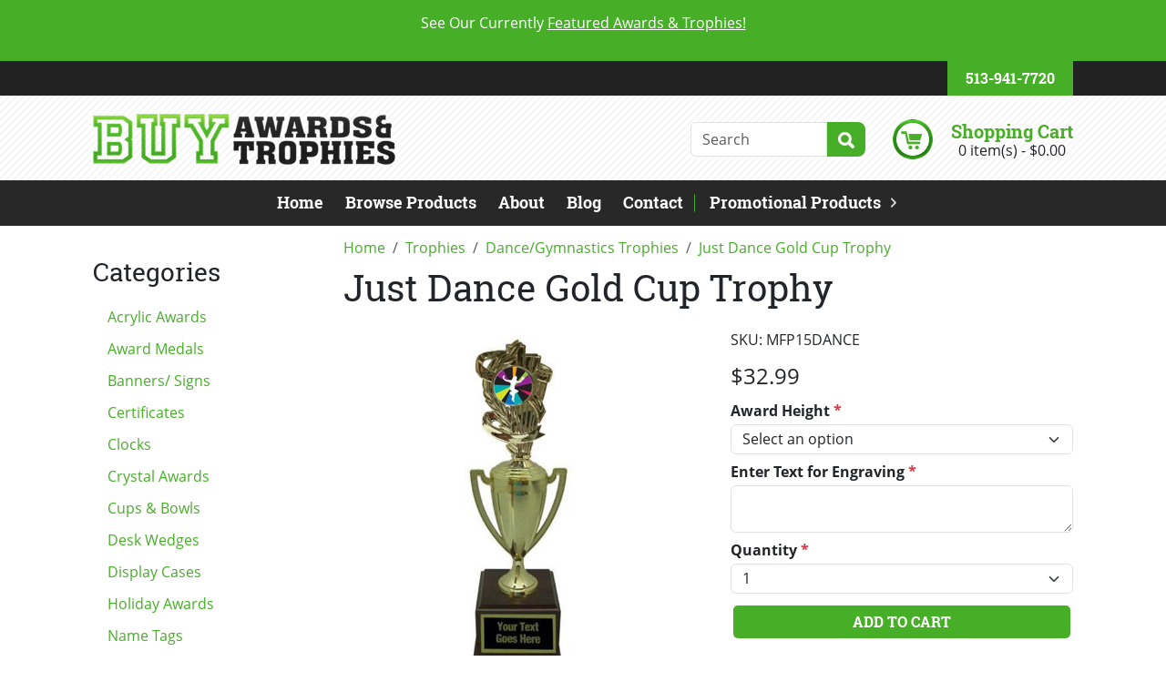

--- FILE ---
content_type: text/html; charset=UTF-8
request_url: https://buyawardsandtrophies.com/trophies/dance-gymnastics-trophies/just-dance-gold-cup-trophy
body_size: 32973
content:
<!DOCTYPE html>
<html lang="en">
<head>
    <meta charset="utf-8">
    <meta http-equiv="X-UA-Compatible" content="IE=edge">
    <meta name="viewport" content="width=device-width, initial-scale=1">
    <link rel="dns-prefetch" href="https://media.cmsmax.com" />
<link rel="preconnect" href="https://media.cmsmax.com" />








    <link rel="dns-prefetch" href="https://cdn.userway.org" />



    
            <title>Just Dance Gold Cup Trophy | Buy Awards & Trophies</title><meta name="title" content="Just Dance Gold Cup Trophy | Buy Awards & Trophies" /><meta property="og:title" content="Just Dance Gold Cup Trophy | Buy Awards & Trophies" /><meta name="twitter:title" content="Just Dance Gold Cup Trophy | Buy Awards & Trophies" />
    
            <meta name="robots" content="index, follow" />
    
            <meta name="type" content="website" /><meta property="og:type" content="website" />
        
    
    
    <meta name="url" content="https://buyawardsandtrophies.com/trophies/dance-gymnastics-trophies/just-dance-gold-cup-trophy" /><meta property="og:url" content="https://buyawardsandtrophies.com/trophies/dance-gymnastics-trophies/just-dance-gold-cup-trophy" />
    <meta name="article:published_time" content="2014-04-29T08:28:27+00:00" />

    
    
    
    <meta name="csrf-token" content="3fIMm1FzKGEt2VmmxDibOM1i85h09FFXLdzz7qHP">

    <link rel="canonical" href="https://buyawardsandtrophies.com/trophies/dance-gymnastics-trophies/just-dance-gold-cup-trophy">
        <link rel="shortcut icon" href="https://media.cmsmax.com/ticydm4kh3ezejhlvv1wi/favicon.ico" type="image/x-icon"/>

                <link href="/css/app.css?id=8c6e3a088a4ea1519f27" rel="stylesheet">
        <style>
        .home-page-content .splash-new .carousel-caption{background:#222;bottom:auto;position:static}@media (min-width:992px){.home-page-content .splash-new .carousel-caption{top:50%;transform:translateY(-50%);background:transparent;position:absolute}}.home-page-content .splash-new__carousel-content{padding:10px 0px 30px}@media (min-width:992px){.home-page-content .splash-new__carousel-content{text-align:left;padding:0}}.home-page-content .splash-new__carousel-title{margin-top:0;margin-bottom:20px;font-size:48px;font-weight:700;color:#fff}.home-page-content .splash-new__carousel-title--light{display:block;font-family:Open Sans, sans-serif;font-size:0.625em;font-weight:400;font-style:italic}.home-page-content .splash-new__carousel-control{display:none}@media (min-width:768px){.home-page-content .splash-new__carousel-control{width:100px;display:block;opacity:1}}@media (min-width:992px){.home-page-content .splash-new__carousel-control{width:150px}}@media only screen and (min-width:1300px){.home-page-content .splash-new__carousel-control{width:100px}}@media only screen and (min-width:1600px){.home-page-content .splash-new__carousel-control{width:15%}}.home-page-content .splash-new__carousel-arrow-image-left,.home-page-content .splash-new__carousel-arrow-image-right{display:inline-block;width:45px;height:45px;position:absolute;top:50%}.home-page-content .splash-new__carousel-arrow-image-left{left:50%;transform:translate(-50%, -50%)}.home-page-content .splash-new__carousel-arrow-image-right{right:50%;transform:translate(50%, -50%)}.home-page-content .splash-new__carousel-arrow-image-left--hover,.home-page-content .splash-new__carousel-arrow-image-right--hover{opacity:0;transition:opacity 0.3s}.home-page-content .splash-new__carousel-arrow-image-left--hover:hover,.home-page-content .splash-new__carousel-arrow-image-right--hover:hover{opacity:1}.home-page-content .splash-new__carousel-arrow-image-left{background-image:url("/images/nav-left.png")}.home-page-content .splash-new__carousel-arrow-image-left--hover{background-image:url("/images/nav-left-over.png")}.home-page-content .splash-new__carousel-arrow-image-right{background-image:url("/images/nav-right.png")}.home-page-content .splash-new__carousel-arrow-image-right--hover{background-image:url("/images/nav-right-over.png")}.home-page-content h3.featured-title{background-color:#47ae27;color:#fff;padding:15px;text-align:center;border-radius:1.5rem}.carousel-page-wrapper .splash__carousel-caption{width:100%;top:50%;right:auto;bottom:auto;left:0;transform:translateY(-50%);padding:0;text-shadow:none}.carousel-page-wrapper .splash__carousel-title{margin-top:0;margin-bottom:20px;font-size:48px;font-weight:700;color:#fff}.carousel-page-wrapper -page-content .splash__carousel-title1--light{display:block;font-family:Open Sans, sans-serif;font-size:0.625em;font-weight:400;font-style:italic}.carousel-page-wrapper .home-page-content .splash__carousel-content1{padding:0 0 0 100px;text-align:left}.test-2-page .splash-test .carousel-caption{background:#222;bottom:auto;position:static}@media (min-width:992px){.test-2-page .splash-test .carousel-caption{top:50%;transform:translateY(-50%);background:transparent;position:absolute}}.test-2-page .splash-test__carousel-content{padding:10px 0px 30px}@media (min-width:992px){.test-2-page .splash-test__carousel-content{text-align:left;padding:0}}.test-2-page .splash-test__carousel-title{margin-top:0;margin-bottom:20px;font-size:48px;font-weight:700;color:#fff}.test-2-page .splash-test__carousel-title--light{display:block;font-family:Open Sans, sans-serif;font-size:0.625em;font-weight:400;font-style:italic}.test-2-page .splash-test__carousel-control{display:none}@media (min-width:768px){.test-2-page .splash-test__carousel-control{width:100px;display:block;opacity:1}}@media (min-width:992px){.test-2-page .splash-test__carousel-control{width:150px}}@media only screen and (min-width:1300px){.test-2-page .splash-test__carousel-control{width:100px}}@media only screen and (min-width:1600px){.test-2-page .splash-test__carousel-control{width:15%}}.test-2-page .splash-test__carousel-arrow-image-left,.test-2-page .splash-test__carousel-arrow-image-right{display:inline-block;width:45px;height:45px;position:absolute;top:50%}.test-2-page .splash-test__carousel-arrow-image-left{left:50%;transform:translate(-50%, -50%)}.test-2-page .splash-test__carousel-arrow-image-right{right:50%;transform:translate(50%, -50%)}.test-2-page .splash-test__carousel-arrow-image-left--hover,.test-2-page .splash-test__carousel-arrow-image-right--hover{opacity:0;transition:opacity 0.3s}.test-2-page .splash-test__carousel-arrow-image-left--hover:hover,.test-2-page .splash-test__carousel-arrow-image-right--hover:hover{opacity:1}.test-2-page .splash-test__carousel-arrow-image-left{background-image:url("/images/nav-left.png")}.test-2-page .splash-test__carousel-arrow-image-left--hover{background-image:url("/images/nav-left-over.png")}.test-2-page .splash-test__carousel-arrow-image-right{background-image:url("/images/nav-right.png")}.test-2-page .splash-test__carousel-arrow-image-right--hover{background-image:url("/images/nav-right-over.png")}.header-wrapper .header{background:url("/images/cta2-bg.jpg") repeat top left;padding-top:0}.header-wrapper .header__top{background-color:#222;font-size:16px}.header-wrapper .header__contact-group{display:flex;flex-direction:row;justify-content:flex-end;align-items:center;flex-wrap:nowrap}.header-wrapper .header__contact-group-phone{display:flex;flex-direction:row;justify-content:center;align-items:center;flex-wrap:nowrap}.header-wrapper .header__contact-group-phone-link,.header-wrapper .header__contact-group-customer-service-link{font-weight:700;color:#fff}.header-wrapper .header__contact-group-phone-link:hover,.header-wrapper .header__contact-group-phone-link:focus,.header-wrapper .header__contact-group-customer-service-link:hover,.header-wrapper .header__contact-group-customer-service-link:focus{color:#fff}.header-wrapper .header__contact-group-phone-link{margin-left:8px}.header-wrapper .header__contact-group-customer-service-link{text-transform:uppercase}.header-wrapper .header__contact-group-item{background-color:#47ae27;margin-left:15px;padding:9px 20px}@media (min-width:992px){.header-wrapper .header__contact-group-item{margin-left:35px}}.header-wrapper .header__main-wrapper{margin-bottom:30px}@media (min-width:992px){.header-wrapper .header__main-wrapper{margin-bottom:17px;padding-top:20px}}.header-wrapper .header__logo{text-align:center}@media (min-width:992px){.header-wrapper .header__logo{text-align:left}}.header-wrapper .header__logo-img{width:60%}@media (min-width:992px){.header-wrapper .header__logo-img{width:auto}}.header-wrapper .header__shopping-cart{display:flex;flex-direction:column;justify-content:center;align-items:center;flex-wrap:nowrap;margin-top:30px}@media (min-width:992px){.header-wrapper .header__shopping-cart{flex-direction:row;justify-content:flex-end;margin-top:0}}.header-wrapper .header__shopping-cart .header__cart-count{color:inherit}.header-wrapper .header__form{display:flex;flex-direction:row;justify-content:space-between;align-items:center;flex-wrap:nowrap}.header-wrapper .header__form .form-group{margin-bottom:0}.header-wrapper .header__form .form-group>input{width:150px;height:38px;border-top-right-radius:0;border-bottom-right-radius:0}.header-wrapper .header__cart-wrapper{display:flex;flex-direction:row;justify-content:space-between;align-items:center;flex-wrap:nowrap;margin-top:15px}@media (min-width:992px){.header-wrapper .header__cart-wrapper{margin-top:0;margin-left:30px}}.header-wrapper .header__cart-info{margin-left:20px;text-align:center}.header-wrapper .header__cart-info--highlighted{font-size:20px;font-weight:700;color:#4bad2a}.main-navigation{min-height:0;border:0;border-radius:0;background-color:#f1f1f1;margin-bottom:0;padding:0}@media (min-width:992px){.main-navigation{background-color:#282828}}@media (max-width:991.98px){.main-navigation .container{padding:0}}.main-navigation .navbar-header{display:flex;justify-content:space-between;width:100%;align-items:center;padding:4px 15px}.main-navigation .navbar-collapse{border-top:1px solid #47ae27;justify-content:center}@media (min-width:992px){.main-navigation .navbar-collapse{border:0;padding-left:0;padding-right:0}}.main-navigation .navbar-nav::before,.main-navigation .navbar-nav::after{content:normal;display:none}@media (min-width:992px){.main-navigation .navbar-nav{float:none;display:flex;flex-direction:row;justify-content:flex-start;align-items:center;flex-wrap:nowrap}}@media (max-width:991.98px){.main-navigation .navbar-nav{float:none;display:flex;flex-direction:column;justify-content:flex-start;align-items:center;flex-wrap:nowrap;align-items:flex-start}}@media (min-width:992px){.main-navigation .navbar-nav>li.nav-item{float:none}}@media (min-width:992px){.main-navigation .navbar-nav>li.nav-item:nth-child(11){margin-left:auto}.main-navigation .navbar-nav>li.nav-item:nth-child(11) a.nav-link{position:relative;padding-right:22px;padding-left:17px}.main-navigation .navbar-nav>li.nav-item:nth-child(11) a.nav-link::before{position:absolute;top:50%;left:0;transform:translateY(-50%);content:"";width:1px;height:19px;background-color:#47ae27}.main-navigation .navbar-nav>li.nav-item:nth-child(11) a.nav-link::after{width:7px;height:11px;position:absolute;top:50%;right:5px;transform:translateY(-50%);content:"";background:url("/images/arrow-right.png") no-repeat center center;background-size:cover}}@media (max-width:991.98px){.main-navigation .navbar-nav>li.nav-item:nth-child(11){margin-left:0}.main-navigation .navbar-nav>li.nav-item:nth-child(11) a.nav-link{position:relative;padding-right:22px;padding-left:17px}.main-navigation .navbar-nav>li.nav-item:nth-child(11) a.nav-link::before{display:none}.main-navigation .navbar-nav>li.nav-item:nth-child(11) a.nav-link::after{display:none}}.main-navigation .navbar-nav>li.nav-item:last-child{display:none}.main-navigation .navbar-nav>li.nav-item>a.nav-link{padding:11px 15px 12px;font-weight:700;text-transform:uppercase;color:#33131b;text-decoration:none;transition:background-color 0.3s, color 0.3s}.main-navigation .navbar-nav>li.nav-item>a.nav-link:hover,.main-navigation .navbar-nav>li.nav-item>a.nav-link:focus{background-color:#47ae27;color:#fff}@media (min-width:992px){.main-navigation .navbar-nav>li.nav-item>a.nav-link{padding:14px 12px 15px;text-transform:none;color:#fff;transition:background-color 0.3s, text-shadow 0.3s}.main-navigation .navbar-nav>li.nav-item>a.nav-link:hover,.main-navigation .navbar-nav>li.nav-item>a.nav-link:focus{text-shadow:1px 1px 0 rgba(0, 0, 0, 0.5)}}@media (min-width:992px){.main-navigation .navbar-nav>li.nav-item>a.nav-link{font-size:18px}}.main-navigation .navbar-nav>li.nav-item.active>a.nav-link{background-color:transparent;color:#33131b}.main-navigation .navbar-nav>li.nav-item.active>a.nav-link:hover,.main-navigation .navbar-nav>li.nav-item.active>a.nav-link:focus{background-color:#47ae27;color:#fff}@media (min-width:992px){.main-navigation .navbar-nav>li.nav-item.active>a.nav-link{color:#fff}.main-navigation .navbar-nav>li.nav-item.active>a.nav-link:hover,.main-navigation .navbar-nav>li.nav-item.active>a.nav-link:focus{background-color:#47ae27;color:#fff}}.main-navigation button.navbar-toggle{border:0;background-color:#47ae27}.main-navigation button.navbar-toggle:hover,.main-navigation button.navbar-toggle:focus{background-color:#3d9523}.main-navigation .navbar-toggle>.icon-bar{background-color:#fff}.main-navigation .navbar-toggle>.fa-caret-down{color:#fff}.main-navigation .navbar-toggle:focus .icon-bar,.main-navigation .navbar-toggle:hover .icon-bar{background-color:#47ae27}.main-navigation .navbar-toggle:focus .fa-caret-down,.main-navigation .navbar-toggle:hover .fa-caret-down{color:#47ae27}.main-navigation .nav-menu-title{color:#33131b}#footer-contact{background-color:#fff}#footer-contact a.btn{padding:6px 0}
    </style>

    
    <script>
  window.Laravel = {"csrfToken":"3fIMm1FzKGEt2VmmxDibOM1i85h09FFXLdzz7qHP"}
  window.oldInput = [];
  window.cmsSiteName = 'Buy Awards & Trophies';
  window.validationErrors = {};
</script>

    <!-- HTML5 Shim and Respond.js IE8 support of HTML5 elements and media queries -->
    <!-- WARNING: Respond.js doesn't work if you view the page via file:// -->
    <!--[if lt IE 9]>
    <script src="https://oss.maxcdn.com/libs/html5shiv/3.7.0/html5shiv.js"></script>
    <script src="https://oss.maxcdn.com/libs/respond.js/1.4.2/respond.min.js"></script>
    <![endif]-->

        <!-- Google tag (gtag.js) -->
<script async src="https://www.googletagmanager.com/gtag/js?id=G-BENRHL5W4T"></script>
<script>
  window.dataLayer = window.dataLayer || [];
  function gtag(){dataLayer.push(arguments);}
  gtag('js', new Date());

  gtag('config', 'G-BENRHL5W4T');
</script>
            </head>

<body class=" ">
    <script type="text/javascript">
    var Ziggy = {
        namedRoutes: {"debugbar.openhandler":{"uri":"_debugbar\/open","methods":["GET","HEAD"],"domain":null},"debugbar.clockwork":{"uri":"_debugbar\/clockwork\/{id}","methods":["GET","HEAD"],"domain":null},"debugbar.assets.css":{"uri":"_debugbar\/assets\/stylesheets","methods":["GET","HEAD"],"domain":null},"debugbar.assets.js":{"uri":"_debugbar\/assets\/javascript","methods":["GET","HEAD"],"domain":null},"debugbar.cache.delete":{"uri":"_debugbar\/cache\/{key}\/{tags?}","methods":["DELETE"],"domain":null},"debugbar.queries.explain":{"uri":"_debugbar\/queries\/explain","methods":["POST"],"domain":null},"mailTracker_t":{"uri":"email\/t\/{hash}","methods":["GET","HEAD"],"domain":null},"mailTracker_l":{"uri":"email\/l\/{url}\/{hash}","methods":["GET","HEAD"],"domain":null},"mailTracker_n":{"uri":"email\/n","methods":["GET","HEAD"],"domain":null},"mailTracker_SNS":{"uri":"email\/sns","methods":["POST"],"domain":null},"mailTracker_Index":{"uri":"email-manager","methods":["GET","HEAD"],"domain":null},"mailTracker_Search":{"uri":"email-manager\/search","methods":["POST"],"domain":null},"mailTracker_ClearSearch":{"uri":"email-manager\/clear-search","methods":["GET","HEAD"],"domain":null},"mailTracker_ShowEmail":{"uri":"email-manager\/show-email\/{id}","methods":["GET","HEAD"],"domain":null},"mailTracker_UrlDetail":{"uri":"email-manager\/url-detail\/{id}","methods":["GET","HEAD"],"domain":null},"mailTracker_SmtpDetail":{"uri":"email-manager\/smtp-detail\/{id}","methods":["GET","HEAD"],"domain":null},"horizon.stats.index":{"uri":"horizon\/api\/stats","methods":["GET","HEAD"],"domain":null},"horizon.workload.index":{"uri":"horizon\/api\/workload","methods":["GET","HEAD"],"domain":null},"horizon.masters.index":{"uri":"horizon\/api\/masters","methods":["GET","HEAD"],"domain":null},"horizon.monitoring.index":{"uri":"horizon\/api\/monitoring","methods":["GET","HEAD"],"domain":null},"horizon.monitoring.store":{"uri":"horizon\/api\/monitoring","methods":["POST"],"domain":null},"horizon.monitoring-tag.paginate":{"uri":"horizon\/api\/monitoring\/{tag}","methods":["GET","HEAD"],"domain":null},"horizon.monitoring-tag.destroy":{"uri":"horizon\/api\/monitoring\/{tag}","methods":["DELETE"],"domain":null},"horizon.jobs-metrics.index":{"uri":"horizon\/api\/metrics\/jobs","methods":["GET","HEAD"],"domain":null},"horizon.jobs-metrics.show":{"uri":"horizon\/api\/metrics\/jobs\/{id}","methods":["GET","HEAD"],"domain":null},"horizon.queues-metrics.index":{"uri":"horizon\/api\/metrics\/queues","methods":["GET","HEAD"],"domain":null},"horizon.queues-metrics.show":{"uri":"horizon\/api\/metrics\/queues\/{id}","methods":["GET","HEAD"],"domain":null},"horizon.jobs-batches.index":{"uri":"horizon\/api\/batches","methods":["GET","HEAD"],"domain":null},"horizon.jobs-batches.show":{"uri":"horizon\/api\/batches\/{id}","methods":["GET","HEAD"],"domain":null},"horizon.jobs-batches.retry":{"uri":"horizon\/api\/batches\/retry\/{id}","methods":["POST"],"domain":null},"horizon.pending-jobs.index":{"uri":"horizon\/api\/jobs\/pending","methods":["GET","HEAD"],"domain":null},"horizon.completed-jobs.index":{"uri":"horizon\/api\/jobs\/completed","methods":["GET","HEAD"],"domain":null},"horizon.silenced-jobs.index":{"uri":"horizon\/api\/jobs\/silenced","methods":["GET","HEAD"],"domain":null},"horizon.failed-jobs.index":{"uri":"horizon\/api\/jobs\/failed","methods":["GET","HEAD"],"domain":null},"horizon.failed-jobs.show":{"uri":"horizon\/api\/jobs\/failed\/{id}","methods":["GET","HEAD"],"domain":null},"horizon.retry-jobs.show":{"uri":"horizon\/api\/jobs\/retry\/{id}","methods":["POST"],"domain":null},"horizon.jobs.show":{"uri":"horizon\/api\/jobs\/{id}","methods":["GET","HEAD"],"domain":null},"horizon.index":{"uri":"horizon\/{view?}","methods":["GET","HEAD"],"domain":null},"livewire.message":{"uri":"livewire\/message\/{name}","methods":["POST"],"domain":null},"livewire.message-localized":{"uri":"{locale}\/livewire\/message\/{name}","methods":["POST"],"domain":null},"livewire.upload-file":{"uri":"livewire\/upload-file","methods":["POST"],"domain":null},"livewire.preview-file":{"uri":"livewire\/preview-file\/{filename}","methods":["GET","HEAD"],"domain":null},"ignition.healthCheck":{"uri":"_ignition\/health-check","methods":["GET","HEAD"],"domain":null},"ignition.executeSolution":{"uri":"_ignition\/execute-solution","methods":["POST"],"domain":null},"ignition.updateConfig":{"uri":"_ignition\/update-config","methods":["POST"],"domain":null},"card-pointe.surcharge":{"uri":"api\/card-pointe\/surcharge","methods":["POST"],"domain":null},"card-pointe.surcharge-from-token":{"uri":"api\/card-pointe\/surcharge-from-token","methods":["POST"],"domain":null},"api.v1.products.count.index":{"uri":"api\/v1\/products\/count","methods":["GET","HEAD"],"domain":null},"api.v1.orders.count.index":{"uri":"api\/v1\/orders\/count","methods":["GET","HEAD"],"domain":null},"api.v1.":{"uri":"api\/v1\/fulfillment-methods","methods":["GET","HEAD"],"domain":null},"api.v1.products.images.store":{"uri":"api\/v1\/products\/{product}\/images","methods":["POST"],"domain":null},"api.v1.products.images.destroy":{"uri":"api\/v1\/products\/{product}\/images\/{image}","methods":["DELETE"],"domain":null},"api.v1.products.attributes.store":{"uri":"api\/v1\/products\/{product}\/attributes","methods":["POST"],"domain":null},"api.v1.products.attributes.update":{"uri":"api\/v1\/products\/{product}\/attributes\/{attribute}","methods":["PUT","PATCH"],"domain":null},"api.v1.products.attributes.destroy":{"uri":"api\/v1\/products\/{product}\/attributes\/{attribute}","methods":["DELETE"],"domain":null},"api.v1.products.variants.index":{"uri":"api\/v1\/products\/{product}\/variants","methods":["GET","HEAD"],"domain":null},"api.v1.products.variants.store":{"uri":"api\/v1\/products\/{product}\/variants","methods":["POST"],"domain":null},"api.v1.products.variants.show":{"uri":"api\/v1\/products\/{product}\/variants\/{variant}","methods":["GET","HEAD"],"domain":null},"api.v1.products.variants.update":{"uri":"api\/v1\/products\/{product}\/variants\/{variant}","methods":["PUT","PATCH"],"domain":null},"api.v1.products.variants.destroy":{"uri":"api\/v1\/products\/{product}\/variants\/{variant}","methods":["DELETE"],"domain":null},"api.v1.orders.tracking_number.store":{"uri":"api\/v1\/orders\/{order}\/tracking_number","methods":["POST"],"domain":null},"api.v1.products.index":{"uri":"api\/v1\/products","methods":["GET","HEAD"],"domain":null},"api.v1.products.create":{"uri":"api\/v1\/products\/create","methods":["GET","HEAD"],"domain":null},"api.v1.products.store":{"uri":"api\/v1\/products","methods":["POST"],"domain":null},"api.v1.products.show":{"uri":"api\/v1\/products\/{product}","methods":["GET","HEAD"],"domain":null},"api.v1.products.edit":{"uri":"api\/v1\/products\/{product}\/edit","methods":["GET","HEAD"],"domain":null},"api.v1.products.update":{"uri":"api\/v1\/products\/{product}","methods":["PUT","PATCH"],"domain":null},"api.v1.products.destroy":{"uri":"api\/v1\/products\/{product}","methods":["DELETE"],"domain":null},"api.v1.images.create":{"uri":"api\/v1\/images\/create","methods":["GET","HEAD"],"domain":null},"api.v1.images.store":{"uri":"api\/v1\/images","methods":["POST"],"domain":null},"api.v1.images.edit":{"uri":"api\/v1\/images\/{image}\/edit","methods":["GET","HEAD"],"domain":null},"api.v1.images.update":{"uri":"api\/v1\/images\/{image}","methods":["PUT","PATCH"],"domain":null},"api.v1.images.destroy":{"uri":"api\/v1\/images\/{image}","methods":["DELETE"],"domain":null},"api.v1.orders.index":{"uri":"api\/v1\/orders","methods":["GET","HEAD"],"domain":null},"api.v1.orders.create":{"uri":"api\/v1\/orders\/create","methods":["GET","HEAD"],"domain":null},"api.v1.orders.store":{"uri":"api\/v1\/orders","methods":["POST"],"domain":null},"api.v1.orders.show":{"uri":"api\/v1\/orders\/{order}","methods":["GET","HEAD"],"domain":null},"api.v1.orders.edit":{"uri":"api\/v1\/orders\/{order}\/edit","methods":["GET","HEAD"],"domain":null},"api.v1.orders.update":{"uri":"api\/v1\/orders\/{order}","methods":["PUT","PATCH"],"domain":null},"api.v1.orders.destroy":{"uri":"api\/v1\/orders\/{order}","methods":["DELETE"],"domain":null},"api.v1.brands.index":{"uri":"api\/v1\/brands","methods":["GET","HEAD"],"domain":null},"api.v1.brands.create":{"uri":"api\/v1\/brands\/create","methods":["GET","HEAD"],"domain":null},"api.v1.brands.store":{"uri":"api\/v1\/brands","methods":["POST"],"domain":null},"api.v1.brands.show":{"uri":"api\/v1\/brands\/{brand}","methods":["GET","HEAD"],"domain":null},"api.v1.brands.edit":{"uri":"api\/v1\/brands\/{brand}\/edit","methods":["GET","HEAD"],"domain":null},"api.v1.brands.update":{"uri":"api\/v1\/brands\/{brand}","methods":["PUT","PATCH"],"domain":null},"api.v1.brands.destroy":{"uri":"api\/v1\/brands\/{brand}","methods":["DELETE"],"domain":null},"api.v1.forms.index":{"uri":"api\/v1\/forms","methods":["GET","HEAD"],"domain":null},"api.v1.forms.show":{"uri":"api\/v1\/forms\/{form}","methods":["GET","HEAD"],"domain":null},"api.v1.product_categories.index":{"uri":"api\/v1\/product_categories","methods":["GET","HEAD"],"domain":null},"api.v1.product_categories.create":{"uri":"api\/v1\/product_categories\/create","methods":["GET","HEAD"],"domain":null},"api.v1.product_categories.store":{"uri":"api\/v1\/product_categories","methods":["POST"],"domain":null},"api.v1.product_categories.show":{"uri":"api\/v1\/product_categories\/{product_category}","methods":["GET","HEAD"],"domain":null},"api.v1.product_categories.edit":{"uri":"api\/v1\/product_categories\/{product_category}\/edit","methods":["GET","HEAD"],"domain":null},"api.v1.product_categories.update":{"uri":"api\/v1\/product_categories\/{product_category}","methods":["PUT","PATCH"],"domain":null},"api.v1.product_categories.destroy":{"uri":"api\/v1\/product_categories\/{product_category}","methods":["DELETE"],"domain":null},"api.v1.age_restriction_classes.index":{"uri":"api\/v1\/age_restriction_classes","methods":["GET","HEAD"],"domain":null},"api.v1.age_restriction_classes.create":{"uri":"api\/v1\/age_restriction_classes\/create","methods":["GET","HEAD"],"domain":null},"api.v1.age_restriction_classes.store":{"uri":"api\/v1\/age_restriction_classes","methods":["POST"],"domain":null},"api.v1.age_restriction_classes.show":{"uri":"api\/v1\/age_restriction_classes\/{age_restriction_class}","methods":["GET","HEAD"],"domain":null},"api.v1.age_restriction_classes.edit":{"uri":"api\/v1\/age_restriction_classes\/{age_restriction_class}\/edit","methods":["GET","HEAD"],"domain":null},"api.v1.age_restriction_classes.update":{"uri":"api\/v1\/age_restriction_classes\/{age_restriction_class}","methods":["PUT","PATCH"],"domain":null},"api.v1.age_restriction_classes.destroy":{"uri":"api\/v1\/age_restriction_classes\/{age_restriction_class}","methods":["DELETE"],"domain":null},"api.docs.v1":{"uri":"api\/docs\/v1","methods":["GET","HEAD"],"domain":null},"auth.password_protected.logout":{"uri":"auth\/resource\/logout","methods":["GET","HEAD"],"domain":null},"auth.password_protected.get":{"uri":"auth\/resource\/{type}\/{id}","methods":["GET","HEAD"],"domain":null},"auth.password_protected.post":{"uri":"auth\/resource\/{type}\/{id}","methods":["POST"],"domain":null},"users.home":{"uri":"user","methods":["GET","HEAD"],"domain":null},"users.edit":{"uri":"user\/edit","methods":["GET","HEAD"],"domain":null},"users.update":{"uri":"user","methods":["POST"],"domain":null},"auth.password.getEmail":{"uri":"user\/forgot-password","methods":["GET","HEAD"],"domain":null},"auth.password.postEmail":{"uri":"user\/forgot-password","methods":["POST"],"domain":null},"password.reset":{"uri":"user\/forgot-password\/reset\/{token}","methods":["GET","HEAD"],"domain":null},"auth.password.postReset":{"uri":"user\/forgot-password\/reset","methods":["POST"],"domain":null},"auth.register.get":{"uri":"user\/register","methods":["GET","HEAD"],"domain":null},"auth.register.post":{"uri":"user\/register","methods":["POST"],"domain":null},"auth.login.get":{"uri":"user\/login","methods":["GET","HEAD"],"domain":null},"auth.login.post":{"uri":"user\/login","methods":["POST"],"domain":null},"auth.logout":{"uri":"user\/logout","methods":["GET","HEAD"],"domain":null},"auth.confirm.get":{"uri":"user\/confirm","methods":["GET","HEAD"],"domain":null},"auth.confirm.code":{"uri":"user\/confirm\/{code}","methods":["GET","HEAD"],"domain":null},"auth.confirm.post":{"uri":"user\/confirm","methods":["POST"],"domain":null},"auth.confirmed":{"uri":"user\/confirmed","methods":["GET","HEAD"],"domain":null},"auth.not-approved":{"uri":"user\/not-approved","methods":["GET","HEAD"],"domain":null},"auth.restricted":{"uri":"user\/restricted","methods":["GET","HEAD"],"domain":null},"forms.upload":{"uri":"forms\/upload","methods":["POST"],"domain":null},"forms.store":{"uri":"forms\/{form}","methods":["POST"],"domain":null},"testimonials.store":{"uri":"testimonials","methods":["POST"],"domain":null},"search":{"uri":"search\/{type?}","methods":["POST"],"domain":null},"search.pages":{"uri":"search\/pages","methods":["GET","HEAD"],"domain":null},"search.products":{"uri":"search\/products","methods":["GET","HEAD"],"domain":null},"search.all":{"uri":"search\/all","methods":["GET","HEAD"],"domain":null},"events.signups.store":{"uri":"events\/{event}\/signups","methods":["POST"],"domain":null},"events.settings.update":{"uri":"events\/settings","methods":["POST"],"domain":null},"brands.index":{"uri":"brands","methods":["GET","HEAD"],"domain":null},"products.google_shopping_feed.inventory":{"uri":"products\/google_shopping_feed\/inventory","methods":["GET","HEAD"],"domain":null},"products.google_shopping_feed.inventory.download":{"uri":"products\/google_shopping_feed\/inventory\/download","methods":["GET","HEAD"],"domain":null},"products.google_shopping_feed":{"uri":"products\/google_shopping_feed\/{category?}","methods":["GET","HEAD"],"domain":null},"shopping-cart":{"uri":"shopping-cart","methods":["GET","HEAD"],"domain":null},"shopping-cart.items.destroy":{"uri":"shopping-cart\/items\/{item}","methods":["DELETE"],"domain":null},"shopping-cart.items.add":{"uri":"shopping-cart\/items\/{product}","methods":["GET","HEAD"],"domain":null},"shopping-cart.items.update":{"uri":"shopping-cart\/items\/{item}","methods":["PUT"],"domain":null},"shopping-cart.continue-shopping":{"uri":"shopping-cart\/continue-shopping","methods":["GET","HEAD"],"domain":null},"checkout.submitted":{"uri":"checkout\/submitted","methods":["GET","HEAD"],"domain":null},"checkout.unsubscribe-abandoned-cart-emails":{"uri":"checkout\/unsubscribe\/{abandoned_cart_sent_email}","methods":["GET","HEAD"],"domain":null},"checkout.restore":{"uri":"checkout\/restore\/{abandoned_cart_sent_email}","methods":["GET","HEAD"],"domain":null},"checkout.start":{"uri":"checkout","methods":["GET","HEAD"],"domain":null},"checkout.age-verification.edit":{"uri":"checkout\/age-verification","methods":["GET","HEAD"],"domain":null},"checkout.age-verification.update":{"uri":"checkout\/age-verification","methods":["POST"],"domain":null},"checkout.fulfillment-method.edit":{"uri":"checkout\/fulfillment-method","methods":["GET","HEAD"],"domain":null},"checkout.fulfillment-method.update":{"uri":"checkout\/fulfillment-method","methods":["POST"],"domain":null},"checkout.customer.edit":{"uri":"checkout\/customer","methods":["GET","HEAD"],"domain":null},"checkout.customer.update":{"uri":"checkout\/customer","methods":["POST"],"domain":null},"checkout.shipping-address.edit":{"uri":"checkout\/shipping-address","methods":["GET","HEAD"],"domain":null},"checkout.shipping-address.update":{"uri":"checkout\/shipping-address","methods":["POST"],"domain":null},"checkout.delivery-address.edit":{"uri":"checkout\/delivery-address","methods":["GET","HEAD"],"domain":null},"checkout.delivery-address.update":{"uri":"checkout\/delivery-address","methods":["POST"],"domain":null},"checkout.shipping-method.edit":{"uri":"checkout\/shipping-method","methods":["GET","HEAD"],"domain":null},"checkout.shipping-method.update":{"uri":"checkout\/shipping-method","methods":["POST"],"domain":null},"checkout.shipping-opt-out":{"uri":"checkout\/shipping-opt-out","methods":["GET","HEAD"],"domain":null},"checkout.shipping-opt-out-confirm":{"uri":"checkout\/shipping-opt-out-confirm","methods":["POST"],"domain":null},"checkout.delivery-method.edit":{"uri":"checkout\/delivery-method","methods":["GET","HEAD"],"domain":null},"checkout.delivery-method.update":{"uri":"checkout\/delivery-method","methods":["POST"],"domain":null},"checkout.coupon.update":{"uri":"checkout\/coupon","methods":["POST"],"domain":null},"checkout.coupon.destroy":{"uri":"checkout\/coupon","methods":["DELETE"],"domain":null},"checkout.gift-card.update":{"uri":"checkout\/gift-card","methods":["POST"],"domain":null},"checkout.gift-card.destroy":{"uri":"checkout\/gift-card","methods":["DELETE"],"domain":null},"checkout.billing.edit":{"uri":"checkout\/billing","methods":["GET","HEAD"],"domain":null},"checkout.billing.update":{"uri":"checkout\/billing","methods":["POST"],"domain":null},"checkout.review":{"uri":"checkout\/review","methods":["GET","HEAD"],"domain":null},"checkout.submit":{"uri":"checkout\/submit","methods":["POST"],"domain":null},"order-history.index":{"uri":"user\/order-history","methods":["GET","HEAD"],"domain":null},"webhooks.doordash":{"uri":"doordash\/webhooks","methods":["POST"],"domain":null},"paypal.handle-payment":{"uri":"paypal\/handle-payment","methods":["GET","HEAD"],"domain":null},"paypal.payment-success":{"uri":"paypal\/payment-success","methods":["GET","HEAD"],"domain":null},"apple-pay":{"uri":"apple-pay","methods":["POST"],"domain":null},"apple-pay.process-payment":{"uri":"apple-pay\/process-payment","methods":["POST"],"domain":null},"ajax.frontend.checkout.shipping_rates.index":{"uri":"ajax\/frontend\/checkout\/shipping_rates","methods":["GET","HEAD"],"domain":null},"ajax.frontend.checkout.delivery_rates.index":{"uri":"ajax\/frontend\/checkout\/delivery_rates","methods":["GET","HEAD"],"domain":null},"webadmin.login":{"uri":"webadmin\/login","methods":["GET","HEAD"],"domain":null},"webadmin.":{"uri":"webadmin\/flmngr","methods":["POST"],"domain":null},"webadmin.logout":{"uri":"webadmin\/logout","methods":["GET","HEAD"],"domain":null},"webadmin.restricted":{"uri":"webadmin\/restricted","methods":["GET","HEAD"],"domain":null},"webadmin.password.request":{"uri":"webadmin\/password\/reset","methods":["GET","HEAD"],"domain":null},"webadmin.password.email":{"uri":"webadmin\/password\/email","methods":["POST"],"domain":null},"webadmin.password.reset":{"uri":"webadmin\/password\/reset\/{token}","methods":["GET","HEAD"],"domain":null},"webadmin.password.update":{"uri":"webadmin\/password\/reset","methods":["POST"],"domain":null},"webadmin.setup":{"uri":"webadmin\/setup","methods":["GET","HEAD"],"domain":null},"webadmin.setup.run":{"uri":"webadmin\/setup\/run","methods":["POST"],"domain":null},"webadmin.index":{"uri":"webadmin","methods":["GET","HEAD"],"domain":null},"webadmin.bulletin.edit":{"uri":"webadmin\/bulletin\/edit","methods":["GET","HEAD"],"domain":null},"webadmin.bulletin.update":{"uri":"webadmin\/bulletin","methods":["PUT"],"domain":null},"webadmin.emails.test":{"uri":"webadmin\/emails\/test","methods":["POST"],"domain":null},"webadmin.emails.preview":{"uri":"webadmin\/emails\/preview","methods":["GET","HEAD"],"domain":null},"webadmin.emails.preview.post":{"uri":"webadmin\/emails\/preview","methods":["POST"],"domain":null},"webadmin.urls.preview":{"uri":"webadmin\/urls\/preview","methods":["POST"],"domain":null},"webadmin.sent-emails.content.show":{"uri":"webadmin\/sent-emails\/{sent_email}","methods":["GET","HEAD"],"domain":null},"webadmin.import.index":{"uri":"webadmin\/import","methods":["GET","HEAD"],"domain":null},"webadmin.import.pages.get":{"uri":"webadmin\/import\/pages","methods":["GET","HEAD"],"domain":null},"webadmin.import.pages.post":{"uri":"webadmin\/import\/pages","methods":["POST"],"domain":null},"webadmin.import.product_categories.get":{"uri":"webadmin\/import\/product-categories","methods":["GET","HEAD"],"domain":null},"webadmin.import.product_categories.post":{"uri":"webadmin\/import\/product-categories","methods":["POST"],"domain":null},"webadmin.import.redirects.get":{"uri":"webadmin\/import\/redirects","methods":["GET","HEAD"],"domain":null},"webadmin.import.redirects.post":{"uri":"webadmin\/import\/redirects","methods":["POST"],"domain":null},"webadmin.import.testimonials.get":{"uri":"webadmin\/import\/testimonials","methods":["GET","HEAD"],"domain":null},"webadmin.import.testimonials.post":{"uri":"webadmin\/import\/testimonials","methods":["POST"],"domain":null},"webadmin.keep-alive.index":{"uri":"webadmin\/keep-alive","methods":["GET","HEAD"],"domain":null},"webadmin.pages.confirm-delete":{"uri":"webadmin\/pages\/{page}\/delete","methods":["GET","HEAD"],"domain":null},"webadmin.pages.bulk-delete":{"uri":"webadmin\/pages\/bulk-delete","methods":["DELETE"],"domain":null},"webadmin.pages.bulk-action":{"uri":"webadmin\/pages\/bulk-action","methods":["POST"],"domain":null},"webadmin.pages.edit.draft":{"uri":"webadmin\/pages\/{page}\/draft\/{draftId}","methods":["GET","HEAD"],"domain":null},"webadmin.pages.ajax-helper":{"uri":"webadmin\/pages\/ajax","methods":["POST"],"domain":null},"webadmin.pages.filter":{"uri":"webadmin\/pages\/filter","methods":["POST"],"domain":null},"webadmin.pages.index":{"uri":"webadmin\/pages","methods":["GET","HEAD"],"domain":null},"webadmin.pages.create":{"uri":"webadmin\/pages\/create","methods":["GET","HEAD"],"domain":null},"webadmin.pages.store":{"uri":"webadmin\/pages","methods":["POST"],"domain":null},"webadmin.pages.edit":{"uri":"webadmin\/pages\/{page}\/edit","methods":["GET","HEAD"],"domain":null},"webadmin.pages.update":{"uri":"webadmin\/pages\/{page}","methods":["PUT","PATCH"],"domain":null},"webadmin.pages.destroy":{"uri":"webadmin\/pages\/{page}","methods":["DELETE"],"domain":null},"webadmin.posts.confirm-delete":{"uri":"webadmin\/blogs\/{post}\/delete","methods":["GET","HEAD"],"domain":null},"webadmin.posts.bulk-delete":{"uri":"webadmin\/blogs\/bulk-delete","methods":["DELETE"],"domain":null},"webadmin.posts.bulk-action":{"uri":"webadmin\/blogs\/bulk-action","methods":["POST"],"domain":null},"webadmin.posts.edit.draft":{"uri":"webadmin\/blogs\/{post}\/draft\/{draftId}","methods":["GET","HEAD"],"domain":null},"webadmin.posts.ajax-helper":{"uri":"webadmin\/blogs\/ajax","methods":["POST"],"domain":null},"webadmin.posts.filter":{"uri":"webadmin\/blogs\/filter","methods":["POST"],"domain":null},"webadmin.posts.index":{"uri":"webadmin\/blogs","methods":["GET","HEAD"],"domain":null},"webadmin.posts.create":{"uri":"webadmin\/blogs\/create","methods":["GET","HEAD"],"domain":null},"webadmin.posts.edit":{"uri":"webadmin\/blogs\/{post}\/edit","methods":["GET","HEAD"],"domain":null},"webadmin.posts.store":{"uri":"webadmin\/posts","methods":["POST"],"domain":null},"webadmin.posts.update":{"uri":"webadmin\/posts\/{post}","methods":["PUT","PATCH"],"domain":null},"webadmin.posts.destroy":{"uri":"webadmin\/posts\/{post}","methods":["DELETE"],"domain":null},"webadmin.blog-categories.confirm-delete":{"uri":"webadmin\/blog-categories\/{blog_category}\/delete","methods":["GET","HEAD"],"domain":null},"webadmin.blog-categories.bulk-delete":{"uri":"webadmin\/blog-categories\/bulk-delete","methods":["DELETE"],"domain":null},"webadmin.blog-categories.bulk-action":{"uri":"webadmin\/blog-categories\/bulk-action","methods":["POST"],"domain":null},"webadmin.blog-categories.ajax-helper":{"uri":"webadmin\/blog-categories\/ajax","methods":["POST"],"domain":null},"webadmin.blog-categories.filter":{"uri":"webadmin\/blog-categories\/filter","methods":["POST"],"domain":null},"webadmin.blog-categories.index":{"uri":"webadmin\/blog-categories","methods":["GET","HEAD"],"domain":null},"webadmin.blog-categories.create":{"uri":"webadmin\/blog-categories\/create","methods":["GET","HEAD"],"domain":null},"webadmin.blog-categories.store":{"uri":"webadmin\/blog-categories","methods":["POST"],"domain":null},"webadmin.blog-categories.edit":{"uri":"webadmin\/blog-categories\/{blog_category}\/edit","methods":["GET","HEAD"],"domain":null},"webadmin.blog-categories.update":{"uri":"webadmin\/blog-categories\/{blog_category}","methods":["PUT","PATCH"],"domain":null},"webadmin.blog-categories.destroy":{"uri":"webadmin\/blog-categories\/{blog_category}","methods":["DELETE"],"domain":null},"webadmin.admins.confirm-delete":{"uri":"webadmin\/admins\/{admin}\/delete","methods":["GET","HEAD"],"domain":null},"webadmin.admins.filter":{"uri":"webadmin\/admins\/filter","methods":["POST"],"domain":null},"webadmin.admins.index":{"uri":"webadmin\/admins","methods":["GET","HEAD"],"domain":null},"webadmin.admins.create":{"uri":"webadmin\/admins\/create","methods":["GET","HEAD"],"domain":null},"webadmin.admins.store":{"uri":"webadmin\/admins","methods":["POST"],"domain":null},"webadmin.admins.destroy":{"uri":"webadmin\/admins\/{admin}","methods":["DELETE"],"domain":null},"webadmin.admins.edit":{"uri":"webadmin\/admins\/{admin}\/edit","methods":["GET","HEAD"],"domain":null},"webadmin.admins.update":{"uri":"webadmin\/admins\/{admin}","methods":["PUT"],"domain":null},"webadmin.users.export":{"uri":"webadmin\/users\/export","methods":["GET","HEAD"],"domain":null},"webadmin.users.confirm-delete":{"uri":"webadmin\/users\/{user}\/delete","methods":["GET","HEAD"],"domain":null},"webadmin.users.filter":{"uri":"webadmin\/users\/filter","methods":["POST"],"domain":null},"webadmin.users.index":{"uri":"webadmin\/users","methods":["GET","HEAD"],"domain":null},"webadmin.users.create":{"uri":"webadmin\/users\/create","methods":["GET","HEAD"],"domain":null},"webadmin.users.store":{"uri":"webadmin\/users","methods":["POST"],"domain":null},"webadmin.users.edit":{"uri":"webadmin\/users\/{user}\/edit","methods":["GET","HEAD"],"domain":null},"webadmin.users.update":{"uri":"webadmin\/users\/{user}","methods":["PUT","PATCH"],"domain":null},"webadmin.users.destroy":{"uri":"webadmin\/users\/{user}","methods":["DELETE"],"domain":null},"webadmin.menus.confirm-delete":{"uri":"webadmin\/menus\/{menu}\/delete","methods":["GET","HEAD"],"domain":null},"webadmin.menus.filter":{"uri":"webadmin\/menus\/filter","methods":["POST"],"domain":null},"webadmin.menus.index":{"uri":"webadmin\/menus","methods":["GET","HEAD"],"domain":null},"webadmin.menus.create":{"uri":"webadmin\/menus\/create","methods":["GET","HEAD"],"domain":null},"webadmin.menus.store":{"uri":"webadmin\/menus","methods":["POST"],"domain":null},"webadmin.menus.edit":{"uri":"webadmin\/menus\/{menu}\/edit","methods":["GET","HEAD"],"domain":null},"webadmin.menus.update":{"uri":"webadmin\/menus\/{menu}","methods":["PUT","PATCH"],"domain":null},"webadmin.menus.destroy":{"uri":"webadmin\/menus\/{menu}","methods":["DELETE"],"domain":null},"webadmin.menu_items.rebuild":{"uri":"webadmin\/menus\/{menu}\/menu_items\/rebuild","methods":["POST"],"domain":null},"webadmin.menu_items.confirm-delete":{"uri":"webadmin\/menus\/{menu}\/menu_items\/{menu_item}\/delete","methods":["GET","HEAD"],"domain":null},"webadmin.menu_items.bulk-delete":{"uri":"webadmin\/menus\/{menu}\/menu_items\/bulk-delete","methods":["DELETE"],"domain":null},"webadmin.menu_items.bulk-action":{"uri":"webadmin\/menus\/{menu}\/menu_items\/bulk-action","methods":["POST"],"domain":null},"webadmin.menu_items.filter":{"uri":"webadmin\/menus\/{menu}\/menu_items\/filter","methods":["POST"],"domain":null},"webadmin.menu_items.index":{"uri":"webadmin\/menus\/{menu}\/menu_items","methods":["GET","HEAD"],"domain":null},"webadmin.menu_items.create":{"uri":"webadmin\/menus\/{menu}\/menu_items\/create","methods":["GET","HEAD"],"domain":null},"webadmin.menu_items.store":{"uri":"webadmin\/menus\/{menu}\/menu_items","methods":["POST"],"domain":null},"webadmin.menu_items.edit":{"uri":"webadmin\/menus\/{menu}\/menu_items\/{menu_item}\/edit","methods":["GET","HEAD"],"domain":null},"webadmin.menu_items.update":{"uri":"webadmin\/menus\/{menu}\/menu_items\/{menu_item}","methods":["PUT","PATCH"],"domain":null},"webadmin.menu_items.destroy":{"uri":"webadmin\/menus\/{menu}\/menu_items\/{menu_item}","methods":["DELETE"],"domain":null},"webadmin.menu_items.create.batch":{"uri":"webadmin\/menus\/{menu}\/menu_items\/batch","methods":["POST"],"domain":null},"webadmin.columns.confirm-delete":{"uri":"webadmin\/columns\/{column}\/delete","methods":["GET","HEAD"],"domain":null},"webadmin.columns.filter":{"uri":"webadmin\/columns\/filter","methods":["POST"],"domain":null},"webadmin.columns.index":{"uri":"webadmin\/columns","methods":["GET","HEAD"],"domain":null},"webadmin.columns.create":{"uri":"webadmin\/columns\/create","methods":["GET","HEAD"],"domain":null},"webadmin.columns.store":{"uri":"webadmin\/columns","methods":["POST"],"domain":null},"webadmin.columns.edit":{"uri":"webadmin\/columns\/{column}\/edit","methods":["GET","HEAD"],"domain":null},"webadmin.columns.update":{"uri":"webadmin\/columns\/{column}","methods":["PUT","PATCH"],"domain":null},"webadmin.columns.destroy":{"uri":"webadmin\/columns\/{column}","methods":["DELETE"],"domain":null},"webadmin.sections.confirm-delete":{"uri":"webadmin\/sections\/{section}\/delete","methods":["GET","HEAD"],"domain":null},"webadmin.sections.filter":{"uri":"webadmin\/sections\/filter","methods":["POST"],"domain":null},"webadmin.sections.index":{"uri":"webadmin\/sections","methods":["GET","HEAD"],"domain":null},"webadmin.sections.create":{"uri":"webadmin\/sections\/create","methods":["GET","HEAD"],"domain":null},"webadmin.sections.store":{"uri":"webadmin\/sections","methods":["POST"],"domain":null},"webadmin.sections.edit":{"uri":"webadmin\/sections\/{section}\/edit","methods":["GET","HEAD"],"domain":null},"webadmin.sections.update":{"uri":"webadmin\/sections\/{section}","methods":["PUT","PATCH"],"domain":null},"webadmin.sections.destroy":{"uri":"webadmin\/sections\/{section}","methods":["DELETE"],"domain":null},"webadmin.global-scripts.confirm-delete":{"uri":"webadmin\/javascript\/{global_script}\/delete","methods":["GET","HEAD"],"domain":null},"webadmin.global-scripts.index":{"uri":"webadmin\/javascript","methods":["GET","HEAD"],"domain":null},"webadmin.global-scripts.create":{"uri":"webadmin\/javascript\/create","methods":["GET","HEAD"],"domain":null},"webadmin.global-scripts.store":{"uri":"webadmin\/javascript","methods":["POST"],"domain":null},"webadmin.global-scripts.edit":{"uri":"webadmin\/javascript\/{global_script}\/edit","methods":["GET","HEAD"],"domain":null},"webadmin.global-scripts.update":{"uri":"webadmin\/javascript\/{global_script}","methods":["PUT","PATCH"],"domain":null},"webadmin.global-scripts.destroy":{"uri":"webadmin\/javascript\/{global_script}","methods":["DELETE"],"domain":null},"webadmin.promo-bars.confirm-delete":{"uri":"webadmin\/promo-bars\/{promo_bar}\/delete","methods":["GET","HEAD"],"domain":null},"webadmin.promo-bars.index":{"uri":"webadmin\/promo-bars","methods":["GET","HEAD"],"domain":null},"webadmin.promo-bars.create":{"uri":"webadmin\/promo-bars\/create","methods":["GET","HEAD"],"domain":null},"webadmin.promo-bars.store":{"uri":"webadmin\/promo-bars","methods":["POST"],"domain":null},"webadmin.promo-bars.edit":{"uri":"webadmin\/promo-bars\/{promo_bar}\/edit","methods":["GET","HEAD"],"domain":null},"webadmin.promo-bars.update":{"uri":"webadmin\/promo-bars\/{promo_bar}","methods":["PUT","PATCH"],"domain":null},"webadmin.promo-bars.destroy":{"uri":"webadmin\/promo-bars\/{promo_bar}","methods":["DELETE"],"domain":null},"webadmin.popups.confirm-delete":{"uri":"webadmin\/template\/popups\/{popup}\/delete","methods":["GET","HEAD"],"domain":null},"webadmin.popups.index":{"uri":"webadmin\/template\/popups","methods":["GET","HEAD"],"domain":null},"webadmin.popups.create":{"uri":"webadmin\/template\/popups\/create","methods":["GET","HEAD"],"domain":null},"webadmin.popups.store":{"uri":"webadmin\/template\/popups","methods":["POST"],"domain":null},"webadmin.popups.edit":{"uri":"webadmin\/template\/popups\/{popup}\/edit","methods":["GET","HEAD"],"domain":null},"webadmin.popups.update":{"uri":"webadmin\/template\/popups\/{popup}","methods":["PUT","PATCH"],"domain":null},"webadmin.popups.destroy":{"uri":"webadmin\/template\/popups\/{popup}","methods":["DELETE"],"domain":null},"webadmin.snippets.confirm-delete":{"uri":"webadmin\/snippets\/{snippet}\/delete","methods":["GET","HEAD"],"domain":null},"webadmin.snippets.index":{"uri":"webadmin\/snippets","methods":["GET","HEAD"],"domain":null},"webadmin.snippets.create":{"uri":"webadmin\/snippets\/create","methods":["GET","HEAD"],"domain":null},"webadmin.snippets.store":{"uri":"webadmin\/snippets","methods":["POST"],"domain":null},"webadmin.snippets.edit":{"uri":"webadmin\/snippets\/{snippet}\/edit","methods":["GET","HEAD"],"domain":null},"webadmin.snippets.update":{"uri":"webadmin\/snippets\/{snippet}","methods":["PUT","PATCH"],"domain":null},"webadmin.snippets.destroy":{"uri":"webadmin\/snippets\/{snippet}","methods":["DELETE"],"domain":null},"webadmin.forms.confirm-delete":{"uri":"webadmin\/forms\/{form}\/delete","methods":["GET","HEAD"],"domain":null},"webadmin.forms.filter":{"uri":"webadmin\/forms\/filter","methods":["POST"],"domain":null},"webadmin.forms.index":{"uri":"webadmin\/forms","methods":["GET","HEAD"],"domain":null},"webadmin.forms.create":{"uri":"webadmin\/forms\/create","methods":["GET","HEAD"],"domain":null},"webadmin.forms.store":{"uri":"webadmin\/forms","methods":["POST"],"domain":null},"webadmin.forms.edit":{"uri":"webadmin\/forms\/{form}\/edit","methods":["GET","HEAD"],"domain":null},"webadmin.forms.update":{"uri":"webadmin\/forms\/{form}","methods":["PUT","PATCH"],"domain":null},"webadmin.forms.destroy":{"uri":"webadmin\/forms\/{form}","methods":["DELETE"],"domain":null},"webadmin.forms.import":{"uri":"webadmin\/forms\/{form}\/import","methods":["GET","HEAD"],"domain":null},"webadmin.forms.import.submit":{"uri":"webadmin\/forms\/{form}\/import","methods":["POST"],"domain":null},"webadmin.forms.export":{"uri":"webadmin\/forms\/{form}\/export","methods":["GET","HEAD"],"domain":null},"webadmin.form_fields.confirm-delete":{"uri":"webadmin\/forms\/{form}\/form_fields\/{form_field}\/delete","methods":["GET","HEAD"],"domain":null},"webadmin.form_fields.bulk-delete":{"uri":"webadmin\/forms\/{form}\/form_fields\/bulk-delete","methods":["DELETE"],"domain":null},"webadmin.form_fields.bulk-action":{"uri":"webadmin\/forms\/{form}\/form_fields\/bulk-action","methods":["POST"],"domain":null},"webadmin.form_fields.filter":{"uri":"webadmin\/forms\/{form}\/form_fields\/filter","methods":["POST"],"domain":null},"webadmin.form_fields.update-sort":{"uri":"webadmin\/forms\/{form}\/form_fields\/update-sort","methods":["PUT"],"domain":null},"webadmin.form_fields.index":{"uri":"webadmin\/forms\/{form}\/form_fields","methods":["GET","HEAD"],"domain":null},"webadmin.form_fields.create":{"uri":"webadmin\/forms\/{form}\/form_fields\/create","methods":["GET","HEAD"],"domain":null},"webadmin.form_fields.store":{"uri":"webadmin\/forms\/{form}\/form_fields","methods":["POST"],"domain":null},"webadmin.form_fields.edit":{"uri":"webadmin\/forms\/{form}\/form_fields\/{form_field}\/edit","methods":["GET","HEAD"],"domain":null},"webadmin.form_fields.update":{"uri":"webadmin\/forms\/{form}\/form_fields\/{form_field}","methods":["PUT","PATCH"],"domain":null},"webadmin.form_fields.destroy":{"uri":"webadmin\/forms\/{form}\/form_fields\/{form_field}","methods":["DELETE"],"domain":null},"webadmin.form_fields.export":{"uri":"webadmin\/forms\/{form}\/form_fields\/{form_field}\/export","methods":["GET","HEAD"],"domain":null},"webadmin.form_field_options.import":{"uri":"webadmin\/forms\/{form}\/form_fields\/{form_field}\/form_field_options\/import","methods":["GET","HEAD"],"domain":null},"webadmin.form_field_options.import.submit":{"uri":"webadmin\/forms\/{form}\/form_fields\/{form_field}\/form_field_options\/import","methods":["POST"],"domain":null},"webadmin.form_field_options.export":{"uri":"webadmin\/forms\/{form}\/form_fields\/{form_field}\/form_field_options\/export","methods":["GET","HEAD"],"domain":null},"webadmin.form_field_options.confirm-delete":{"uri":"webadmin\/forms\/{form}\/form_fields\/{form_field}\/form_field_options\/{form_field_option}\/delete","methods":["GET","HEAD"],"domain":null},"webadmin.form_field_options.bulk-delete":{"uri":"webadmin\/forms\/{form}\/form_fields\/{form_field}\/form_field_options\/bulk-delete","methods":["DELETE"],"domain":null},"webadmin.form_field_options.bulk-action":{"uri":"webadmin\/forms\/{form}\/form_fields\/{form_field}\/form_field_options\/bulk-action","methods":["POST"],"domain":null},"webadmin.form_field_options.filter":{"uri":"webadmin\/forms\/{form}\/form_fields\/{form_field}\/form_field_options\/filter","methods":["POST"],"domain":null},"webadmin.form_field_options.index":{"uri":"webadmin\/forms\/{form}\/form_fields\/{form_field}\/form_field_options","methods":["GET","HEAD"],"domain":null},"webadmin.form_field_options.create":{"uri":"webadmin\/forms\/{form}\/form_fields\/{form_field}\/form_field_options\/create","methods":["GET","HEAD"],"domain":null},"webadmin.form_field_options.store":{"uri":"webadmin\/forms\/{form}\/form_fields\/{form_field}\/form_field_options","methods":["POST"],"domain":null},"webadmin.form_field_options.edit":{"uri":"webadmin\/forms\/{form}\/form_fields\/{form_field}\/form_field_options\/{form_field_option}\/edit","methods":["GET","HEAD"],"domain":null},"webadmin.form_field_options.update":{"uri":"webadmin\/forms\/{form}\/form_fields\/{form_field}\/form_field_options\/{form_field_option}","methods":["PUT","PATCH"],"domain":null},"webadmin.form_field_options.destroy":{"uri":"webadmin\/forms\/{form}\/form_fields\/{form_field}\/form_field_options\/{form_field_option}","methods":["DELETE"],"domain":null},"webadmin.form_field_rules.confirm-delete":{"uri":"webadmin\/forms\/{form}\/form_fields\/{form_field}\/form_field_rules\/{form_field_rule}\/delete","methods":["GET","HEAD"],"domain":null},"webadmin.form_submissions.admin-emails.index":{"uri":"webadmin\/forms\/submissions\/{form_submission}\/admin-emails","methods":["GET","HEAD"],"domain":null},"webadmin.form_submissions.admin-emails.store":{"uri":"webadmin\/forms\/submissions\/{form_submission}\/admin-emails","methods":["POST"],"domain":null},"webadmin.form_submissions.admin-emails.show":{"uri":"webadmin\/forms\/submissions\/{form_submission}\/admin-emails\/{admin_email}","methods":["GET","HEAD"],"domain":null},"webadmin.form_submissions.admin-emails.check-status":{"uri":"webadmin\/forms\/submissions\/{form_submission}\/admin-emails\/{admin_email}\/status","methods":["GET","HEAD"],"domain":null},"webadmin.form_submissions.user-emails.index":{"uri":"webadmin\/forms\/submissions\/{form_submission}\/user-emails","methods":["GET","HEAD"],"domain":null},"webadmin.form_submissions.user-emails.store":{"uri":"webadmin\/forms\/submissions\/{form_submission}\/user-emails","methods":["POST"],"domain":null},"webadmin.form_submissions.user-emails.show":{"uri":"webadmin\/forms\/submissions\/{form_submission}\/user-emails\/{user_email}","methods":["GET","HEAD"],"domain":null},"webadmin.form_submissions.user-emails.check-status":{"uri":"webadmin\/forms\/submissions\/{form_submission}\/user-emails\/{user_email}\/status","methods":["GET","HEAD"],"domain":null},"webadmin.form_submissions.print-fields.show":{"uri":"webadmin\/forms\/submissions\/{form_submission}\/fields\/print","methods":["GET","HEAD"],"domain":null},"webadmin.form_submissions.confirm-delete":{"uri":"webadmin\/forms\/submissions\/{form_submission}\/delete","methods":["GET","HEAD"],"domain":null},"webadmin.form_submissions.bulk-delete":{"uri":"webadmin\/forms\/submissions\/bulk-delete","methods":["DELETE"],"domain":null},"webadmin.form_submissions.bulk-action":{"uri":"webadmin\/forms\/submissions\/bulk-action","methods":["POST"],"domain":null},"webadmin.form_submissions.filter":{"uri":"webadmin\/forms\/submissions\/filter","methods":["POST"],"domain":null},"webadmin.form_submissions.export":{"uri":"webadmin\/forms\/submissions\/export","methods":["POST"],"domain":null},"webadmin.form_submissions.export-all":{"uri":"webadmin\/forms\/submissions\/export-all","methods":["POST"],"domain":null},"webadmin.form_submissions.index":{"uri":"webadmin\/forms\/submissions","methods":["GET","HEAD"],"domain":null},"webadmin.form_submissions.show":{"uri":"webadmin\/forms\/submissions\/{form_submission}","methods":["GET","HEAD"],"domain":null},"webadmin.form_submissions.destroy":{"uri":"webadmin\/forms\/submissions\/{form_submission}","methods":["DELETE"],"domain":null},"webadmin.hcaptcha_responses.index":{"uri":"webadmin\/forms\/hcaptcha-responses","methods":["GET","HEAD"],"domain":null},"webadmin.hcaptcha_responses.show":{"uri":"webadmin\/forms\/hcaptcha-responses\/{hcaptcha_response}","methods":["GET","HEAD"],"domain":null},"webadmin.form-submission-custom-columns.update":{"uri":"webadmin\/form-submission-custom-columns","methods":["POST"],"domain":null},"webadmin.form-submission-custom-columns.reset":{"uri":"webadmin\/form-submission-custom-columns\/reset","methods":["POST"],"domain":null},"webadmin.media.bulk-delete":{"uri":"webadmin\/media\/delete","methods":["DELETE"],"domain":null},"webadmin.media.confirm-delete":{"uri":"webadmin\/media\/{file}\/delete","methods":["GET","HEAD"],"domain":null},"webadmin.media.bulk-action":{"uri":"webadmin\/media\/bulk-action","methods":["POST"],"domain":null},"webadmin.media.filter":{"uri":"webadmin\/media\/filter","methods":["POST"],"domain":null},"webadmin.media.index":{"uri":"webadmin\/media","methods":["GET","HEAD"],"domain":null},"webadmin.media.create":{"uri":"webadmin\/media\/create","methods":["GET","HEAD"],"domain":null},"webadmin.media.edit":{"uri":"webadmin\/media\/{file}\/edit","methods":["GET","HEAD"],"domain":null},"webadmin.media.update":{"uri":"webadmin\/media\/{file}","methods":["PUT","PATCH"],"domain":null},"webadmin.media.destroy":{"uri":"webadmin\/media\/{file}","methods":["DELETE"],"domain":null},"webadmin.media.folder":{"uri":"webadmin\/media\/folder\/{folder}","methods":["GET","HEAD"],"domain":null},"webadmin.media.folder.create":{"uri":"webadmin\/media\/folder\/{folder}\/upload","methods":["GET","HEAD"],"domain":null},"webadmin.media.folder.filter":{"uri":"webadmin\/media\/folder\/{folder}\/filter","methods":["POST"],"domain":null},"webadmin.media.folders.confirm-delete":{"uri":"webadmin\/media\/folders\/{folder}\/delete","methods":["GET","HEAD"],"domain":null},"webadmin.media.folders.filter":{"uri":"webadmin\/media\/folders\/filter","methods":["POST"],"domain":null},"webadmin.media.folders.index":{"uri":"webadmin\/media\/folders","methods":["GET","HEAD"],"domain":null},"webadmin.media.folders.create":{"uri":"webadmin\/media\/folders\/create","methods":["GET","HEAD"],"domain":null},"webadmin.media.folders.store":{"uri":"webadmin\/media\/folders","methods":["POST"],"domain":null},"webadmin.media.folders.edit":{"uri":"webadmin\/media\/folders\/{folder}\/edit","methods":["GET","HEAD"],"domain":null},"webadmin.media.folders.update":{"uri":"webadmin\/media\/folders\/{folder}","methods":["PUT","PATCH"],"domain":null},"webadmin.media.folders.destroy":{"uri":"webadmin\/media\/folders\/{folder}","methods":["DELETE"],"domain":null},"webadmin.galleries.confirm-delete":{"uri":"webadmin\/media\/galleries\/{gallery}\/delete","methods":["GET","HEAD"],"domain":null},"webadmin.galleries.index":{"uri":"webadmin\/media\/galleries","methods":["GET","HEAD"],"domain":null},"webadmin.galleries.create":{"uri":"webadmin\/media\/galleries\/create","methods":["GET","HEAD"],"domain":null},"webadmin.galleries.store":{"uri":"webadmin\/media\/galleries","methods":["POST"],"domain":null},"webadmin.galleries.edit":{"uri":"webadmin\/media\/galleries\/{gallery}\/edit","methods":["GET","HEAD"],"domain":null},"webadmin.galleries.update":{"uri":"webadmin\/media\/galleries\/{gallery}","methods":["PUT","PATCH"],"domain":null},"webadmin.galleries.destroy":{"uri":"webadmin\/media\/galleries\/{gallery}","methods":["DELETE"],"domain":null},"webadmin.media.store":{"uri":"webadmin\/media","methods":["POST"],"domain":null},"webadmin.ckeditor.browser":{"uri":"webadmin\/ckeditor\/browser","methods":["GET","HEAD"],"domain":null},"webadmin.ckeditor.browser.upload":{"uri":"webadmin\/ckeditor\/browser\/upload","methods":["GET","HEAD"],"domain":null},"webadmin.ckeditor.browser.folder":{"uri":"webadmin\/ckeditor\/browser\/{folder}","methods":["GET","HEAD"],"domain":null},"webadmin.ckeditor.browser.search":{"uri":"webadmin\/ckeditor\/search","methods":["POST"],"domain":null},"webadmin.media.preview":{"uri":"webadmin\/media\/preview\/{file}","methods":["GET","HEAD"],"domain":null},"webadmin.media.preview.thumb":{"uri":"webadmin\/media\/preview\/{file}\/thumb","methods":["GET","HEAD"],"domain":null},"webadmin.abandoned-cart-emails.confirm-delete":{"uri":"webadmin\/abandoned-cart-emails\/{abandoned_cart_email}\/delete","methods":["GET","HEAD"],"domain":null},"webadmin.abandoned-cart-emails.index":{"uri":"webadmin\/abandoned-cart-emails","methods":["GET","HEAD"],"domain":null},"webadmin.abandoned-cart-emails.create":{"uri":"webadmin\/abandoned-cart-emails\/create","methods":["GET","HEAD"],"domain":null},"webadmin.abandoned-cart-emails.store":{"uri":"webadmin\/abandoned-cart-emails","methods":["POST"],"domain":null},"webadmin.abandoned-cart-emails.show":{"uri":"webadmin\/abandoned-cart-emails\/{abandoned_cart_email}","methods":["GET","HEAD"],"domain":null},"webadmin.abandoned-cart-emails.edit":{"uri":"webadmin\/abandoned-cart-emails\/{abandoned_cart_email}\/edit","methods":["GET","HEAD"],"domain":null},"webadmin.abandoned-cart-emails.update":{"uri":"webadmin\/abandoned-cart-emails\/{abandoned_cart_email}","methods":["PUT","PATCH"],"domain":null},"webadmin.abandoned-cart-emails.destroy":{"uri":"webadmin\/abandoned-cart-emails\/{abandoned_cart_email}","methods":["DELETE"],"domain":null},"webadmin.admin-notes.store":{"uri":"webadmin\/admin-notes","methods":["POST"],"domain":null},"webadmin.admin-notes.destroy":{"uri":"webadmin\/admin-notes\/{admin_note}","methods":["DELETE"],"domain":null},"webadmin.repeatable-blocks.confirm-delete":{"uri":"webadmin\/repeatable-blocks\/{repeatable_block}\/delete","methods":["GET","HEAD"],"domain":null},"webadmin.repeatable-blocks.index":{"uri":"webadmin\/repeatable-blocks","methods":["GET","HEAD"],"domain":null},"webadmin.repeatable-blocks.create":{"uri":"webadmin\/repeatable-blocks\/create","methods":["GET","HEAD"],"domain":null},"webadmin.repeatable-blocks.store":{"uri":"webadmin\/repeatable-blocks","methods":["POST"],"domain":null},"webadmin.repeatable-blocks.edit":{"uri":"webadmin\/repeatable-blocks\/{repeatable_block}\/edit","methods":["GET","HEAD"],"domain":null},"webadmin.repeatable-blocks.update":{"uri":"webadmin\/repeatable-blocks\/{repeatable_block}","methods":["PUT","PATCH"],"domain":null},"webadmin.repeatable-blocks.destroy":{"uri":"webadmin\/repeatable-blocks\/{repeatable_block}","methods":["DELETE"],"domain":null},"webadmin.repeatable-blocks.templates.store":{"uri":"webadmin\/repeatable-blocks\/{repeatable_block}\/templates","methods":["POST"],"domain":null},"webadmin.repeatable-blocks.templates.update":{"uri":"webadmin\/repeatable-blocks\/{repeatable_block}\/templates\/{repeatable_block_template}","methods":["PUT"],"domain":null},"webadmin.repeatable-blocks.templates.confirm-delete":{"uri":"webadmin\/repeatable-blocks\/{repeatable_block}\/templates\/{repeatable_block_template}\/delete","methods":["GET","HEAD"],"domain":null},"webadmin.repeatable-blocks.templates.destroy":{"uri":"webadmin\/repeatable-blocks\/{repeatable_block}\/templates\/{repeatable_block_template}","methods":["DELETE"],"domain":null},"webadmin.repeatable-blocks.fields.index":{"uri":"webadmin\/repeatable-blocks\/{repeatable_block}\/fields","methods":["GET","HEAD"],"domain":null},"webadmin.repeatable-blocks.fields.create":{"uri":"webadmin\/repeatable-blocks\/{repeatable_block}\/fields\/create","methods":["GET","HEAD"],"domain":null},"webadmin.repeatable-blocks.fields.store":{"uri":"webadmin\/repeatable-blocks\/{repeatable_block}\/fields","methods":["POST"],"domain":null},"webadmin.repeatable-blocks.fields.edit":{"uri":"webadmin\/repeatable-blocks\/{repeatable_block}\/fields\/{repeatable_block_field}\/edit","methods":["GET","HEAD"],"domain":null},"webadmin.repeatable-blocks.fields.update":{"uri":"webadmin\/repeatable-blocks\/{repeatable_block}\/fields\/{repeatable_block_field}","methods":["PUT"],"domain":null},"webadmin.repeatable-blocks.fields.confirm-delete":{"uri":"webadmin\/repeatable-blocks\/{repeatable_block}\/fields\/{repeatable_block_field}\/delete","methods":["GET","HEAD"],"domain":null},"webadmin.repeatable-blocks.fields.destroy":{"uri":"webadmin\/repeatable-blocks\/{repeatable_block}\/fields\/{repeatable_block_field}","methods":["DELETE"],"domain":null},"webadmin.repeatable-blocks.groups.index":{"uri":"webadmin\/repeatable-blocks\/{repeatable_block}\/groups","methods":["GET","HEAD"],"domain":null},"webadmin.repeatable-blocks.groups.create":{"uri":"webadmin\/repeatable-blocks\/{repeatable_block}\/groups\/create","methods":["GET","HEAD"],"domain":null},"webadmin.repeatable-blocks.groups.store":{"uri":"webadmin\/repeatable-blocks\/{repeatable_block}\/groups","methods":["POST"],"domain":null},"webadmin.repeatable-blocks.groups.edit":{"uri":"webadmin\/repeatable-blocks\/{repeatable_block}\/groups\/{repeatable_block_group}\/edit","methods":["GET","HEAD"],"domain":null},"webadmin.repeatable-blocks.groups.update":{"uri":"webadmin\/repeatable-blocks\/{repeatable_block}\/groups\/{repeatable_block_group}","methods":["PUT"],"domain":null},"webadmin.repeatable-blocks.groups.confirm-delete":{"uri":"webadmin\/repeatable-blocks\/{repeatable_block}\/groups\/{repeatable_block_group}\/delete","methods":["GET","HEAD"],"domain":null},"webadmin.repeatable-blocks.groups.destroy":{"uri":"webadmin\/repeatable-blocks\/{repeatable_block}\/groups\/{repeatable_block_group}","methods":["DELETE"],"domain":null},"webadmin.repeatable-blocks.items.filter":{"uri":"webadmin\/repeatable-blocks\/{repeatable_block}\/items\/filter","methods":["POST"],"domain":null},"webadmin.repeatable-blocks.items.index":{"uri":"webadmin\/repeatable-blocks\/{repeatable_block}\/items","methods":["GET","HEAD"],"domain":null},"webadmin.repeatable-blocks.items.create":{"uri":"webadmin\/repeatable-blocks\/{repeatable_block}\/items\/create","methods":["GET","HEAD"],"domain":null},"webadmin.repeatable-blocks.items.store":{"uri":"webadmin\/repeatable-blocks\/{repeatable_block}\/items","methods":["POST"],"domain":null},"webadmin.repeatable-blocks.items.edit":{"uri":"webadmin\/repeatable-blocks\/{repeatable_block}\/items\/{repeatable_block_item}\/edit","methods":["GET","HEAD"],"domain":null},"webadmin.repeatable-blocks.items.update":{"uri":"webadmin\/repeatable-blocks\/{repeatable_block}\/items\/{repeatable_block_item}","methods":["PUT"],"domain":null},"webadmin.repeatable-blocks.items.confirm-delete":{"uri":"webadmin\/repeatable-blocks\/{repeatable_block}\/items\/{repeatable_block_item}\/delete","methods":["GET","HEAD"],"domain":null},"webadmin.repeatable-blocks.items.destroy":{"uri":"webadmin\/repeatable-blocks\/{repeatable_block}\/items\/{repeatable_block_item}","methods":["DELETE"],"domain":null},"webadmin.dynamic-templates.confirm-delete":{"uri":"webadmin\/dynamic-templates\/{dynamic_template}\/delete","methods":["GET","HEAD"],"domain":null},"webadmin.dynamic-templates.index":{"uri":"webadmin\/dynamic-templates","methods":["GET","HEAD"],"domain":null},"webadmin.dynamic-templates.create":{"uri":"webadmin\/dynamic-templates\/create","methods":["GET","HEAD"],"domain":null},"webadmin.dynamic-templates.store":{"uri":"webadmin\/dynamic-templates","methods":["POST"],"domain":null},"webadmin.dynamic-templates.edit":{"uri":"webadmin\/dynamic-templates\/{dynamic_template}\/edit","methods":["GET","HEAD"],"domain":null},"webadmin.dynamic-templates.update":{"uri":"webadmin\/dynamic-templates\/{dynamic_template}","methods":["PUT","PATCH"],"domain":null},"webadmin.dynamic-templates.destroy":{"uri":"webadmin\/dynamic-templates\/{dynamic_template}","methods":["DELETE"],"domain":null},"webadmin.dynamic-templates.shortcodes.confirm-delete":{"uri":"webadmin\/dynamic-templates\/{dynamic_template}\/shortcodes\/{dynamic_template_shortcode}\/delete","methods":["GET","HEAD"],"domain":null},"webadmin.dynamic-templates.shortcodes.create":{"uri":"webadmin\/dynamic-templates\/{dynamic_template}\/shortcodes\/create","methods":["GET","HEAD"],"domain":null},"webadmin.dynamic-templates.shortcodes.store":{"uri":"webadmin\/dynamic-templates\/{dynamic_template}\/shortcodes","methods":["POST"],"domain":null},"webadmin.dynamic-templates.shortcodes.edit":{"uri":"webadmin\/dynamic-templates\/{dynamic_template}\/shortcodes\/{dynamic_template_shortcode}\/edit","methods":["GET","HEAD"],"domain":null},"webadmin.dynamic-templates.shortcodes.update":{"uri":"webadmin\/dynamic-templates\/{dynamic_template}\/shortcodes\/{dynamic_template_shortcode}","methods":["PUT"],"domain":null},"webadmin.dynamic-templates.shortcodes.destroy":{"uri":"webadmin\/dynamic-templates\/{dynamic_template}\/shortcodes\/{dynamic_template_shortcode}","methods":["DELETE"],"domain":null},"webadmin.testimonials.confirm-delete":{"uri":"webadmin\/add-ons\/testimonials\/{testimonial}\/delete","methods":["GET","HEAD"],"domain":null},"webadmin.testimonials.bulk-delete":{"uri":"webadmin\/add-ons\/testimonials\/bulk-delete","methods":["DELETE"],"domain":null},"webadmin.testimonials.bulk-action":{"uri":"webadmin\/add-ons\/testimonials\/bulk-action","methods":["POST"],"domain":null},"webadmin.testimonials.filter":{"uri":"webadmin\/add-ons\/testimonials\/filter","methods":["POST"],"domain":null},"webadmin.testimonials.index":{"uri":"webadmin\/add-ons\/testimonials\/testimonials","methods":["GET","HEAD"],"domain":null},"webadmin.testimonials.create":{"uri":"webadmin\/add-ons\/testimonials\/testimonials\/create","methods":["GET","HEAD"],"domain":null},"webadmin.testimonials.store":{"uri":"webadmin\/add-ons\/testimonials\/testimonials","methods":["POST"],"domain":null},"webadmin.testimonials.edit":{"uri":"webadmin\/add-ons\/testimonials\/testimonials\/{testimonial}\/edit","methods":["GET","HEAD"],"domain":null},"webadmin.testimonials.update":{"uri":"webadmin\/add-ons\/testimonials\/testimonials\/{testimonial}","methods":["PUT","PATCH"],"domain":null},"webadmin.testimonials.destroy":{"uri":"webadmin\/add-ons\/testimonials\/testimonials\/{testimonial}","methods":["DELETE"],"domain":null},"webadmin.testimonials.settings.edit":{"uri":"webadmin\/add-ons\/testimonials\/settings\/{settingsType}","methods":["GET","HEAD"],"domain":null},"webadmin.events.confirm-delete":{"uri":"webadmin\/add-ons\/events\/{event}\/delete","methods":["GET","HEAD"],"domain":null},"webadmin.events.filter":{"uri":"webadmin\/add-ons\/events\/filter","methods":["POST"],"domain":null},"webadmin.events.index":{"uri":"webadmin\/add-ons\/events","methods":["GET","HEAD"],"domain":null},"webadmin.events.create":{"uri":"webadmin\/add-ons\/events\/create","methods":["GET","HEAD"],"domain":null},"webadmin.events.store":{"uri":"webadmin\/add-ons\/events","methods":["POST"],"domain":null},"webadmin.events.edit":{"uri":"webadmin\/add-ons\/events\/{event}\/edit","methods":["GET","HEAD"],"domain":null},"webadmin.events.update":{"uri":"webadmin\/add-ons\/events\/{event}","methods":["PUT","PATCH"],"domain":null},"webadmin.events.destroy":{"uri":"webadmin\/add-ons\/events\/{event}","methods":["DELETE"],"domain":null},"webadmin.events.clone":{"uri":"webadmin\/add-ons\/events\/{event}\/clone","methods":["GET","HEAD"],"domain":null},"webadmin.events.clone-store":{"uri":"webadmin\/add-ons\/events\/{event}\/clone-store","methods":["POST"],"domain":null},"webadmin.event-categories.confirm-delete":{"uri":"webadmin\/add-ons\/events\/event-categories\/{event_category}\/delete","methods":["GET","HEAD"],"domain":null},"webadmin.event-categories.index":{"uri":"webadmin\/add-ons\/events\/event-categories","methods":["GET","HEAD"],"domain":null},"webadmin.event-categories.create":{"uri":"webadmin\/add-ons\/events\/event-categories\/create","methods":["GET","HEAD"],"domain":null},"webadmin.event-categories.store":{"uri":"webadmin\/add-ons\/events\/event-categories","methods":["POST"],"domain":null},"webadmin.event-categories.edit":{"uri":"webadmin\/add-ons\/events\/event-categories\/{event_category}\/edit","methods":["GET","HEAD"],"domain":null},"webadmin.event-categories.update":{"uri":"webadmin\/add-ons\/events\/event-categories\/{event_category}","methods":["PUT","PATCH"],"domain":null},"webadmin.event-categories.destroy":{"uri":"webadmin\/add-ons\/events\/event-categories\/{event_category}","methods":["DELETE"],"domain":null},"webadmin.event-locations.confirm-delete":{"uri":"webadmin\/add-ons\/events\/event-locations\/{event_location}\/delete","methods":["GET","HEAD"],"domain":null},"webadmin.event-locations.filter":{"uri":"webadmin\/add-ons\/events\/event-locations\/filter","methods":["POST"],"domain":null},"webadmin.event-locations.index":{"uri":"webadmin\/add-ons\/events\/event-locations","methods":["GET","HEAD"],"domain":null},"webadmin.event-locations.create":{"uri":"webadmin\/add-ons\/events\/event-locations\/create","methods":["GET","HEAD"],"domain":null},"webadmin.event-locations.store":{"uri":"webadmin\/add-ons\/events\/event-locations","methods":["POST"],"domain":null},"webadmin.event-locations.edit":{"uri":"webadmin\/add-ons\/events\/event-locations\/{event_location}\/edit","methods":["GET","HEAD"],"domain":null},"webadmin.event-locations.update":{"uri":"webadmin\/add-ons\/events\/event-locations\/{event_location}","methods":["PUT","PATCH"],"domain":null},"webadmin.event-locations.destroy":{"uri":"webadmin\/add-ons\/events\/event-locations\/{event_location}","methods":["DELETE"],"domain":null},"webadmin.events.signups.index":{"uri":"webadmin\/add-ons\/events\/{event}\/signups","methods":["GET","HEAD"],"domain":null},"webadmin.events.signups.show":{"uri":"webadmin\/add-ons\/events\/{event}\/signups\/{event_signup}","methods":["GET","HEAD"],"domain":null},"webadmin.events.signups.confirm-delete":{"uri":"webadmin\/add-ons\/events\/{event}\/signups\/{signup}\/delete","methods":["GET","HEAD"],"domain":null},"webadmin.events.signups.destroy":{"uri":"webadmin\/add-ons\/events\/{event}\/signups\/{signup}","methods":["DELETE"],"domain":null},"webadmin.events.signups.export":{"uri":"webadmin\/add-ons\/events\/{event}\/signups\/export","methods":["POST"],"domain":null},"webadmin.event-signup-custom-columns.update":{"uri":"webadmin\/add-ons\/events\/{event}\/signups\/custom-columns","methods":["POST"],"domain":null},"webadmin.event-signup-custom-columns.reset":{"uri":"webadmin\/add-ons\/events\/{event}\/signups\/custom-columns\/reset","methods":["POST"],"domain":null},"webadmin.events.event-settings":{"uri":"webadmin\/add-ons\/events\/settings\/{settingsType}","methods":["GET","HEAD","POST","PUT","PATCH","DELETE","OPTIONS"],"domain":null},"webadmin.locations.bulk-delete":{"uri":"webadmin\/add-ons\/locations\/bulk-delete","methods":["DELETE"],"domain":null},"webadmin.locations.bulk-action":{"uri":"webadmin\/add-ons\/locations\/bulk-action","methods":["POST"],"domain":null},"webadmin.locations.filter":{"uri":"webadmin\/add-ons\/locations\/filter","methods":["POST"],"domain":null},"webadmin.locations.confirm-delete":{"uri":"webadmin\/add-ons\/locations\/{location}\/delete","methods":["GET","HEAD"],"domain":null},"webadmin.locations.index":{"uri":"webadmin\/add-ons\/locations","methods":["GET","HEAD"],"domain":null},"webadmin.locations.create":{"uri":"webadmin\/add-ons\/locations\/create","methods":["GET","HEAD"],"domain":null},"webadmin.locations.store":{"uri":"webadmin\/add-ons\/locations","methods":["POST"],"domain":null},"webadmin.locations.edit":{"uri":"webadmin\/add-ons\/locations\/{location}\/edit","methods":["GET","HEAD"],"domain":null},"webadmin.locations.update":{"uri":"webadmin\/add-ons\/locations\/{location}","methods":["PUT","PATCH"],"domain":null},"webadmin.locations.destroy":{"uri":"webadmin\/add-ons\/locations\/{location}","methods":["DELETE"],"domain":null},"webadmin.locations.settings.edit":{"uri":"webadmin\/add-ons\/locations\/settings\/{settingsType}","methods":["GET","HEAD"],"domain":null},"webadmin.locations.url.preview":{"uri":"webadmin\/add-ons\/locations\/url\/preview","methods":["POST"],"domain":null},"webadmin.locations.import.create":{"uri":"webadmin\/add-ons\/locations\/import\/create","methods":["GET","HEAD"],"domain":null},"webadmin.locations.import.store":{"uri":"webadmin\/add-ons\/locations\/import","methods":["POST"],"domain":null},"webadmin.redirects.batch.create":{"uri":"webadmin\/add-ons\/seo\/redirects\/batch\/create","methods":["GET","HEAD"],"domain":null},"webadmin.redirects.batch.store":{"uri":"webadmin\/add-ons\/seo\/redirects\/batch","methods":["POST"],"domain":null},"webadmin.redirects.confirm-delete":{"uri":"webadmin\/add-ons\/seo\/redirects\/{redirect}\/delete","methods":["GET","HEAD"],"domain":null},"webadmin.redirects.bulk-delete":{"uri":"webadmin\/add-ons\/seo\/redirects\/bulk-delete","methods":["DELETE"],"domain":null},"webadmin.redirects.bulk-action":{"uri":"webadmin\/add-ons\/seo\/redirects\/bulk-action","methods":["POST"],"domain":null},"webadmin.redirects.filter":{"uri":"webadmin\/add-ons\/seo\/redirects\/filter","methods":["POST"],"domain":null},"webadmin.redirects.index":{"uri":"webadmin\/add-ons\/seo\/redirects","methods":["GET","HEAD"],"domain":null},"webadmin.redirects.create":{"uri":"webadmin\/add-ons\/seo\/redirects\/create","methods":["GET","HEAD"],"domain":null},"webadmin.redirects.store":{"uri":"webadmin\/add-ons\/seo\/redirects","methods":["POST"],"domain":null},"webadmin.redirects.edit":{"uri":"webadmin\/add-ons\/seo\/redirects\/{redirect}\/edit","methods":["GET","HEAD"],"domain":null},"webadmin.redirects.update":{"uri":"webadmin\/add-ons\/seo\/redirects\/{redirect}","methods":["PUT","PATCH"],"domain":null},"webadmin.redirects.destroy":{"uri":"webadmin\/add-ons\/seo\/redirects\/{redirect}","methods":["DELETE"],"domain":null},"webadmin.reports.html-suggestions.index":{"uri":"webadmin\/add-ons\/seo\/reports\/html-suggestions","methods":["GET","HEAD"],"domain":null},"webadmin.reports.html-suggestions.scan":{"uri":"webadmin\/add-ons\/seo\/reports\/html-suggestions\/scan","methods":["GET","HEAD"],"domain":null},"webadmin.reports.html-suggestions.missing-titles":{"uri":"webadmin\/add-ons\/seo\/reports\/html-suggestions\/missing-titles","methods":["GET","HEAD"],"domain":null},"webadmin.reports.html-suggestions.long-titles":{"uri":"webadmin\/add-ons\/seo\/reports\/html-suggestions\/long-titles","methods":["GET","HEAD"],"domain":null},"webadmin.reports.html-suggestions.short-titles":{"uri":"webadmin\/add-ons\/seo\/reports\/html-suggestions\/short-titles","methods":["GET","HEAD"],"domain":null},"webadmin.reports.html-suggestions.duplicate-titles":{"uri":"webadmin\/add-ons\/seo\/reports\/html-suggestions\/duplicate-titles","methods":["GET","HEAD"],"domain":null},"webadmin.reports.html-suggestions.missing-descriptions":{"uri":"webadmin\/add-ons\/seo\/reports\/html-suggestions\/missing-descriptions","methods":["GET","HEAD"],"domain":null},"webadmin.reports.html-suggestions.short-descriptions":{"uri":"webadmin\/add-ons\/seo\/reports\/html-suggestions\/short-descriptions","methods":["GET","HEAD"],"domain":null},"webadmin.reports.html-suggestions.long-descriptions":{"uri":"webadmin\/add-ons\/seo\/reports\/html-suggestions\/long-descriptions","methods":["GET","HEAD"],"domain":null},"webadmin.reports.html-suggestions.duplicate-descriptions":{"uri":"webadmin\/add-ons\/seo\/reports\/html-suggestions\/duplicate-descriptions","methods":["GET","HEAD"],"domain":null},"webadmin.reports.html-suggestions.missing-alts":{"uri":"webadmin\/add-ons\/seo\/reports\/html-suggestions\/missing-alts","methods":["GET","HEAD"],"domain":null},"webadmin.reports.html-suggestions.poor-content":{"uri":"webadmin\/add-ons\/seo\/reports\/html-suggestions\/poor-content","methods":["GET","HEAD"],"domain":null},"webadmin.seo.broken-links":{"uri":"webadmin\/add-ons\/seo\/broken-links","methods":["GET","HEAD"],"domain":null},"webadmin.reports.broken-redirects":{"uri":"webadmin\/add-ons\/seo\/reports\/broken-redirects","methods":["GET","HEAD"],"domain":null},"webadmin.seo.browser-titles.index":{"uri":"webadmin\/add-ons\/seo\/browser-titles","methods":["GET","HEAD"],"domain":null},"webadmin.seo.browser-titles.filter":{"uri":"webadmin\/add-ons\/seo\/browser-titles\/filter","methods":["POST"],"domain":null},"webadmin.seo.settings.index":{"uri":"webadmin\/add-ons\/seo\/settings","methods":["GET","HEAD"],"domain":null},"webadmin.seo.manage-sitemap.index":{"uri":"webadmin\/add-ons\/seo\/manage-sitemap","methods":["GET","HEAD"],"domain":null},"webadmin.seo.manage-sitemap.update":{"uri":"webadmin\/add-ons\/seo\/manage-sitemap","methods":["POST"],"domain":null},"webadmin.job-locations.confirm-delete":{"uri":"webadmin\/add-ons\/job-locations\/{job_location}\/delete","methods":["GET","HEAD"],"domain":null},"webadmin.job-locations.index":{"uri":"webadmin\/add-ons\/job-locations","methods":["GET","HEAD"],"domain":null},"webadmin.job-locations.create":{"uri":"webadmin\/add-ons\/job-locations\/create","methods":["GET","HEAD"],"domain":null},"webadmin.job-locations.store":{"uri":"webadmin\/add-ons\/job-locations","methods":["POST"],"domain":null},"webadmin.job-locations.edit":{"uri":"webadmin\/add-ons\/job-locations\/{job_location}\/edit","methods":["GET","HEAD"],"domain":null},"webadmin.job-locations.update":{"uri":"webadmin\/add-ons\/job-locations\/{job_location}","methods":["PUT","PATCH"],"domain":null},"webadmin.job-locations.destroy":{"uri":"webadmin\/add-ons\/job-locations\/{job_location}","methods":["DELETE"],"domain":null},"webadmin.job-openings.confirm-delete":{"uri":"webadmin\/add-ons\/job-openings\/{job_opening}\/delete","methods":["GET","HEAD"],"domain":null},"webadmin.job-openings.filter":{"uri":"webadmin\/add-ons\/job-openings\/filter","methods":["POST"],"domain":null},"webadmin.job-openings.index":{"uri":"webadmin\/add-ons\/job-openings","methods":["GET","HEAD"],"domain":null},"webadmin.job-openings.create":{"uri":"webadmin\/add-ons\/job-openings\/create","methods":["GET","HEAD"],"domain":null},"webadmin.job-openings.store":{"uri":"webadmin\/add-ons\/job-openings","methods":["POST"],"domain":null},"webadmin.job-openings.edit":{"uri":"webadmin\/add-ons\/job-openings\/{job_opening}\/edit","methods":["GET","HEAD"],"domain":null},"webadmin.job-openings.update":{"uri":"webadmin\/add-ons\/job-openings\/{job_opening}","methods":["PUT","PATCH"],"domain":null},"webadmin.job-openings.destroy":{"uri":"webadmin\/add-ons\/job-openings\/{job_opening}","methods":["DELETE"],"domain":null},"webadmin.job.settings.edit":{"uri":"webadmin\/add-ons\/job\/settings\/{settingsType}","methods":["GET","HEAD"],"domain":null},"webadmin.customer-groups.confirm-delete":{"uri":"webadmin\/ecommerce\/customer-groups\/{customerGroup}\/delete","methods":["GET","HEAD"],"domain":null},"webadmin.customer-groups.index":{"uri":"webadmin\/ecommerce\/customer-groups","methods":["GET","HEAD"],"domain":null},"webadmin.customer-groups.create":{"uri":"webadmin\/ecommerce\/customer-groups\/create","methods":["GET","HEAD"],"domain":null},"webadmin.customer-groups.store":{"uri":"webadmin\/ecommerce\/customer-groups","methods":["POST"],"domain":null},"webadmin.customer-groups.edit":{"uri":"webadmin\/ecommerce\/customer-groups\/{customer_group}\/edit","methods":["GET","HEAD"],"domain":null},"webadmin.customer-groups.update":{"uri":"webadmin\/ecommerce\/customer-groups\/{customer_group}","methods":["PUT","PATCH"],"domain":null},"webadmin.customer-groups.destroy":{"uri":"webadmin\/ecommerce\/customer-groups\/{customer_group}","methods":["DELETE"],"domain":null},"webadmin.orders.bulk-action":{"uri":"webadmin\/ecommerce\/orders\/bulk-action","methods":["POST"],"domain":null},"webadmin.orders.bulk-delete":{"uri":"webadmin\/ecommerce\/orders\/bulk-delete","methods":["DELETE"],"domain":null},"webadmin.orders.filter":{"uri":"webadmin\/ecommerce\/orders\/filter","methods":["POST"],"domain":null},"webadmin.orders.reports":{"uri":"webadmin\/ecommerce\/orders\/reports","methods":["GET","HEAD"],"domain":null},"webadmin.orders.reports.export":{"uri":"webadmin\/ecommerce\/orders\/reports\/export","methods":["GET","HEAD"],"domain":null},"webadmin.orders.export.create":{"uri":"webadmin\/ecommerce\/orders\/export","methods":["GET","HEAD"],"domain":null},"webadmin.orders.export.store":{"uri":"webadmin\/ecommerce\/orders\/export","methods":["POST"],"domain":null},"webadmin.orders.emails.create":{"uri":"webadmin\/ecommerce\/orders\/{order}\/emails","methods":["POST"],"domain":null},"webadmin.orders.emails.template":{"uri":"webadmin\/ecommerce\/orders\/{order}\/emails\/template","methods":["POST"],"domain":null},"webadmin.orders.emails.show":{"uri":"webadmin\/ecommerce\/orders\/{order}\/emails\/{email}","methods":["GET","HEAD"],"domain":null},"webadmin.orders.admin_emails.store":{"uri":"webadmin\/ecommerce\/orders\/{order}\/admin_emails","methods":["POST"],"domain":null},"webadmin.orders.refunds.store":{"uri":"webadmin\/ecommerce\/orders\/{order}\/refunds","methods":["POST"],"domain":null},"webadmin.orders.index":{"uri":"webadmin\/ecommerce\/orders","methods":["GET","HEAD"],"domain":null},"webadmin.orders.show":{"uri":"webadmin\/ecommerce\/orders\/{order}","methods":["GET","HEAD"],"domain":null},"webadmin.orders.invoice":{"uri":"webadmin\/ecommerce\/orders\/{order}\/invoice","methods":["GET","HEAD"],"domain":null},"webadmin.orders.edit":{"uri":"webadmin\/ecommerce\/orders\/{order}\/edit","methods":["GET","HEAD"],"domain":null},"webadmin.orders.update":{"uri":"webadmin\/ecommerce\/orders\/{order}","methods":["PUT"],"domain":null},"webadmin.orders.confirm-delete":{"uri":"webadmin\/ecommerce\/orders\/{order}\/delete","methods":["GET","HEAD"],"domain":null},"webadmin.orders.destroy":{"uri":"webadmin\/ecommerce\/orders\/{order}","methods":["DELETE"],"domain":null},"webadmin.tax-reports.create":{"uri":"webadmin\/ecommerce\/tax-reports\/create","methods":["GET","HEAD"],"domain":null},"webadmin.tax-reports.show":{"uri":"webadmin\/ecommerce\/tax-reports","methods":["GET","HEAD"],"domain":null},"webadmin.products.featured.index":{"uri":"webadmin\/ecommerce\/products\/featured","methods":["GET","HEAD"],"domain":null},"webadmin.products.featured.update":{"uri":"webadmin\/ecommerce\/products\/featured","methods":["POST"],"domain":null},"webadmin.products.report.sold":{"uri":"webadmin\/ecommerce\/products\/report\/sold","methods":["GET","HEAD"],"domain":null},"webadmin.products.confirm-delete":{"uri":"webadmin\/ecommerce\/products\/{product}\/delete","methods":["GET","HEAD"],"domain":null},"webadmin.products.toggle-archive":{"uri":"webadmin\/ecommerce\/products\/{product}\/toggle-archive","methods":["GET","HEAD"],"domain":null},"webadmin.products.bulk-delete":{"uri":"webadmin\/ecommerce\/products\/bulk-delete","methods":["DELETE"],"domain":null},"webadmin.products.bulk-action":{"uri":"webadmin\/ecommerce\/products\/bulk-action","methods":["POST"],"domain":null},"webadmin.products.ajax-helper":{"uri":"webadmin\/ecommerce\/products\/ajax","methods":["POST"],"domain":null},"webadmin.products.filter":{"uri":"webadmin\/ecommerce\/products\/filter","methods":["POST"],"domain":null},"webadmin.products.import-options":{"uri":"webadmin\/ecommerce\/products\/import-options","methods":["GET","HEAD"],"domain":null},"webadmin.products.index":{"uri":"webadmin\/ecommerce\/products","methods":["GET","HEAD"],"domain":null},"webadmin.products.create":{"uri":"webadmin\/ecommerce\/products\/create","methods":["GET","HEAD"],"domain":null},"webadmin.products.store":{"uri":"webadmin\/ecommerce\/products","methods":["POST"],"domain":null},"webadmin.products.edit":{"uri":"webadmin\/ecommerce\/products\/{product}\/edit","methods":["GET","HEAD"],"domain":null},"webadmin.products.update":{"uri":"webadmin\/ecommerce\/products\/{product}","methods":["PUT","PATCH"],"domain":null},"webadmin.products.destroy":{"uri":"webadmin\/ecommerce\/products\/{product}","methods":["DELETE"],"domain":null},"webadmin.products.download-import-attribute-template":{"uri":"webadmin\/ecommerce\/products\/import-attribute-template","methods":["GET","HEAD"],"domain":null},"webadmin.products.download-import-variant-template":{"uri":"webadmin\/ecommerce\/products\/import-variant-template","methods":["GET","HEAD"],"domain":null},"webadmin.products.download-import-template":{"uri":"webadmin\/ecommerce\/products\/import-template","methods":["GET","HEAD"],"domain":null},"webadmin.products.import":{"uri":"webadmin\/ecommerce\/products\/import","methods":["GET","HEAD"],"domain":null},"webadmin.locally-products.index":{"uri":"webadmin\/ecommerce\/locally-products","methods":["GET","HEAD"],"domain":null},"webadmin.locally-products.bulk-action":{"uri":"webadmin\/ecommerce\/locally-products\/bulk-action","methods":["POST"],"domain":null},"webadmin.locally-products.confirm-sync-products":{"uri":"webadmin\/ecommerce\/locally-products\/confirm-sync-products","methods":["GET","HEAD"],"domain":null},"webadmin.locally-products.sync-products":{"uri":"webadmin\/ecommerce\/locally-products\/sync-products","methods":["POST"],"domain":null},"webadmin.locally-products.confirm-import":{"uri":"webadmin\/ecommerce\/locally-products\/{locallyProduct}\/confirm-import","methods":["GET","HEAD"],"domain":null},"webadmin.locally-products.import":{"uri":"webadmin\/ecommerce\/locally-products\/{locallyProduct}\/import","methods":["POST"],"domain":null},"webadmin.locally-products.bulk-import":{"uri":"webadmin\/ecommerce\/locally-products\/bulk-import","methods":["POST"],"domain":null},"webadmin.locally-products.confirm-archive":{"uri":"webadmin\/ecommerce\/locally-products\/{locallyProduct}\/confirm-archive","methods":["GET","HEAD"],"domain":null},"webadmin.locally-products.archive":{"uri":"webadmin\/ecommerce\/locally-products\/{locallyProduct}\/archive","methods":["DELETE"],"domain":null},"webadmin.locally-products.bulk-archive":{"uri":"webadmin\/ecommerce\/locally-products\/bulk-archive","methods":["DELETE"],"domain":null},"webadmin.locally-products.re-sync":{"uri":"webadmin\/ecommerce\/locally-products\/re-sync","methods":["POST"],"domain":null},"webadmin.locally-products.filter":{"uri":"webadmin\/ecommerce\/locally-products\/filter","methods":["POST"],"domain":null},"webadmin.locally-products.settings":{"uri":"webadmin\/ecommerce\/locally-products\/settings","methods":["GET","HEAD"],"domain":null},"webadmin.locally-products.save-settings":{"uri":"webadmin\/ecommerce\/locally-products\/settings","methods":["POST"],"domain":null},"webadmin.locally-products.confirm-import-all":{"uri":"webadmin\/ecommerce\/locally-products\/import-all","methods":["GET","HEAD"],"domain":null},"webadmin.locally-products.import-all":{"uri":"webadmin\/ecommerce\/locally-products\/import-all","methods":["POST"],"domain":null},"webadmin.locally-products.mapping-categories":{"uri":"webadmin\/ecommerce\/locally-products\/map-categories","methods":["GET","HEAD"],"domain":null},"webadmin.product_categories.confirm-delete":{"uri":"webadmin\/ecommerce\/product_categories\/{product_category}\/delete","methods":["GET","HEAD"],"domain":null},"webadmin.product_categories.bulk-delete":{"uri":"webadmin\/ecommerce\/product_categories\/bulk-delete","methods":["DELETE"],"domain":null},"webadmin.product_categories.bulk-action":{"uri":"webadmin\/ecommerce\/product_categories\/bulk-action","methods":["POST"],"domain":null},"webadmin.product_categories.edit.draft":{"uri":"webadmin\/ecommerce\/product_categories\/{product_category}\/draft\/{draftId}","methods":["GET","HEAD"],"domain":null},"webadmin.product_categories.ajax-helper":{"uri":"webadmin\/ecommerce\/product_categories\/ajax","methods":["POST"],"domain":null},"webadmin.product_categories.filter":{"uri":"webadmin\/ecommerce\/product_categories\/filter","methods":["POST"],"domain":null},"webadmin.product_categories.index":{"uri":"webadmin\/ecommerce\/product_categories","methods":["GET","HEAD"],"domain":null},"webadmin.product_categories.create":{"uri":"webadmin\/ecommerce\/product_categories\/create","methods":["GET","HEAD"],"domain":null},"webadmin.product_categories.store":{"uri":"webadmin\/ecommerce\/product_categories","methods":["POST"],"domain":null},"webadmin.product_categories.edit":{"uri":"webadmin\/ecommerce\/product_categories\/{product_category}\/edit","methods":["GET","HEAD"],"domain":null},"webadmin.product_categories.update":{"uri":"webadmin\/ecommerce\/product_categories\/{product_category}","methods":["PUT","PATCH"],"domain":null},"webadmin.product_categories.destroy":{"uri":"webadmin\/ecommerce\/product_categories\/{product_category}","methods":["DELETE"],"domain":null},"webadmin.product-categories.import":{"uri":"webadmin\/ecommerce\/product_categories\/import","methods":["GET","HEAD"],"domain":null},"webadmin.products_weights_and_dimensions.index":{"uri":"webadmin\/ecommerce\/products_weights_and_dimensions","methods":["GET","HEAD"],"domain":null},"webadmin.products_weights_and_dimensions.filter":{"uri":"webadmin\/ecommerce\/products_weights_and_dimensions\/filter","methods":["POST"],"domain":null},"webadmin.brands.confirm-delete":{"uri":"webadmin\/ecommerce\/brands\/{brand}\/delete","methods":["GET","HEAD"],"domain":null},"webadmin.brands.show-import-form":{"uri":"webadmin\/ecommerce\/brands\/import","methods":["GET","HEAD"],"domain":null},"webadmin.brands.import":{"uri":"webadmin\/ecommerce\/brands\/import","methods":["POST"],"domain":null},"webadmin.brands.index":{"uri":"webadmin\/ecommerce\/brands","methods":["GET","HEAD"],"domain":null},"webadmin.brands.create":{"uri":"webadmin\/ecommerce\/brands\/create","methods":["GET","HEAD"],"domain":null},"webadmin.brands.store":{"uri":"webadmin\/ecommerce\/brands","methods":["POST"],"domain":null},"webadmin.brands.edit":{"uri":"webadmin\/ecommerce\/brands\/{brand}\/edit","methods":["GET","HEAD"],"domain":null},"webadmin.brands.update":{"uri":"webadmin\/ecommerce\/brands\/{brand}","methods":["PUT","PATCH"],"domain":null},"webadmin.brands.destroy":{"uri":"webadmin\/ecommerce\/brands\/{brand}","methods":["DELETE"],"domain":null},"webadmin.abandoned-cart-sent-emails.index":{"uri":"webadmin\/ecommerce\/abandoned-cart-sent-emails","methods":["GET","HEAD"],"domain":null},"webadmin.abandoned-cart-sent-emails.show":{"uri":"webadmin\/ecommerce\/abandoned-cart-sent-emails\/{abandoned_cart_sent_email}","methods":["GET","HEAD"],"domain":null},"webadmin.coupons.confirm-delete":{"uri":"webadmin\/ecommerce\/coupons\/{coupon}\/delete","methods":["GET","HEAD"],"domain":null},"webadmin.coupons.bulk-delete":{"uri":"webadmin\/ecommerce\/coupons\/bulk-delete","methods":["DELETE"],"domain":null},"webadmin.coupons.bulk-action":{"uri":"webadmin\/ecommerce\/coupons\/bulk-action","methods":["POST"],"domain":null},"webadmin.coupons.ajax-helper":{"uri":"webadmin\/ecommerce\/coupons\/ajax","methods":["POST"],"domain":null},"webadmin.coupons.filter":{"uri":"webadmin\/ecommerce\/coupons\/filter","methods":["POST"],"domain":null},"webadmin.coupons.index":{"uri":"webadmin\/ecommerce\/coupons","methods":["GET","HEAD"],"domain":null},"webadmin.coupons.create":{"uri":"webadmin\/ecommerce\/coupons\/create","methods":["GET","HEAD"],"domain":null},"webadmin.coupons.store":{"uri":"webadmin\/ecommerce\/coupons","methods":["POST"],"domain":null},"webadmin.coupons.edit":{"uri":"webadmin\/ecommerce\/coupons\/{coupon}\/edit","methods":["GET","HEAD"],"domain":null},"webadmin.coupons.update":{"uri":"webadmin\/ecommerce\/coupons\/{coupon}","methods":["PUT","PATCH"],"domain":null},"webadmin.coupons.destroy":{"uri":"webadmin\/ecommerce\/coupons\/{coupon}","methods":["DELETE"],"domain":null},"webadmin.gift-cards.filter":{"uri":"webadmin\/ecommerce\/gift-cards\/filter","methods":["POST"],"domain":null},"webadmin.gift-cards.confirm-delete":{"uri":"webadmin\/ecommerce\/gift-cards\/{gift_card}\/delete","methods":["GET","HEAD"],"domain":null},"webadmin.gift-cards.index":{"uri":"webadmin\/ecommerce\/gift-cards","methods":["GET","HEAD"],"domain":null},"webadmin.gift-cards.create":{"uri":"webadmin\/ecommerce\/gift-cards\/create","methods":["GET","HEAD"],"domain":null},"webadmin.gift-cards.store":{"uri":"webadmin\/ecommerce\/gift-cards","methods":["POST"],"domain":null},"webadmin.gift-cards.edit":{"uri":"webadmin\/ecommerce\/gift-cards\/{gift_card}\/edit","methods":["GET","HEAD"],"domain":null},"webadmin.gift-cards.update":{"uri":"webadmin\/ecommerce\/gift-cards\/{gift_card}","methods":["PUT","PATCH"],"domain":null},"webadmin.gift-cards.destroy":{"uri":"webadmin\/ecommerce\/gift-cards\/{gift_card}","methods":["DELETE"],"domain":null},"webadmin.sales.confirm-delete":{"uri":"webadmin\/ecommerce\/sales\/{sale}\/delete","methods":["GET","HEAD"],"domain":null},"webadmin.sales.index":{"uri":"webadmin\/ecommerce\/sales","methods":["GET","HEAD"],"domain":null},"webadmin.sales.create":{"uri":"webadmin\/ecommerce\/sales\/create","methods":["GET","HEAD"],"domain":null},"webadmin.sales.store":{"uri":"webadmin\/ecommerce\/sales","methods":["POST"],"domain":null},"webadmin.sales.edit":{"uri":"webadmin\/ecommerce\/sales\/{sale}\/edit","methods":["GET","HEAD"],"domain":null},"webadmin.sales.update":{"uri":"webadmin\/ecommerce\/sales\/{sale}","methods":["PUT","PATCH"],"domain":null},"webadmin.sales.destroy":{"uri":"webadmin\/ecommerce\/sales\/{sale}","methods":["DELETE"],"domain":null},"webadmin.missing-pricing":{"uri":"webadmin\/ecommerce\/missing-pricing","methods":["GET","HEAD"],"domain":null},"webadmin.missing-shipping-pricing":{"uri":"webadmin\/ecommerce\/missing-shipping-pricing","methods":["GET","HEAD"],"domain":null},"webadmin.low-inventory":{"uri":"webadmin\/ecommerce\/low-inventory","methods":["GET","HEAD"],"domain":null},"webadmin.fulfillment-methods.settings.edit":{"uri":"webadmin\/ecommerce\/fulfillment-methods\/settings\/{settingsType}","methods":["GET","HEAD"],"domain":null},"webadmin.pickup-orders.settings.edit":{"uri":"webadmin\/ecommerce\/pickup-orders\/settings\/{settingsType}","methods":["GET","HEAD"],"domain":null},"webadmin.curbside-orders.settings.edit":{"uri":"webadmin\/ecommerce\/curbside-orders\/settings\/{settingsType}","methods":["GET","HEAD"],"domain":null},"webadmin.doordash-orders.settings.edit":{"uri":"webadmin\/ecommerce\/doordash-orders\/settings\/{settingsType}","methods":["GET","HEAD"],"domain":null},"webadmin.blockouts.confirm-delete":{"uri":"webadmin\/ecommerce\/blockouts\/{blockout}\/delete","methods":["GET","HEAD"],"domain":null},"webadmin.blockouts.filter":{"uri":"webadmin\/ecommerce\/blockouts\/filter","methods":["POST"],"domain":null},"webadmin.blockouts.index":{"uri":"webadmin\/ecommerce\/blockouts","methods":["GET","HEAD"],"domain":null},"webadmin.blockouts.create":{"uri":"webadmin\/ecommerce\/blockouts\/create","methods":["GET","HEAD"],"domain":null},"webadmin.blockouts.store":{"uri":"webadmin\/ecommerce\/blockouts","methods":["POST"],"domain":null},"webadmin.blockouts.edit":{"uri":"webadmin\/ecommerce\/blockouts\/{blockout}\/edit","methods":["GET","HEAD"],"domain":null},"webadmin.blockouts.update":{"uri":"webadmin\/ecommerce\/blockouts\/{blockout}","methods":["PUT","PATCH"],"domain":null},"webadmin.blockouts.destroy":{"uri":"webadmin\/ecommerce\/blockouts\/{blockout}","methods":["DELETE"],"domain":null},"webadmin.fulfillment-methods.index":{"uri":"webadmin\/ecommerce\/configurations\/fulfillment-methods","methods":["GET","HEAD"],"domain":null},"webadmin.fulfillment-methods.update":{"uri":"webadmin\/ecommerce\/configurations\/fulfillment-methods","methods":["PUT"],"domain":null},"webadmin.taxes.index":{"uri":"webadmin\/ecommerce\/configurations\/taxes","methods":["GET","HEAD"],"domain":null},"webadmin.taxes.locations.confirm-delete":{"uri":"webadmin\/ecommerce\/configurations\/taxes\/locations\/{tax_location}\/delete","methods":["GET","HEAD"],"domain":null},"webadmin.taxes.locations.create":{"uri":"webadmin\/ecommerce\/configurations\/taxes\/locations\/create","methods":["GET","HEAD"],"domain":null},"webadmin.taxes.locations.store":{"uri":"webadmin\/ecommerce\/configurations\/taxes\/locations","methods":["POST"],"domain":null},"webadmin.taxes.locations.edit":{"uri":"webadmin\/ecommerce\/configurations\/taxes\/locations\/{tax_location}\/edit","methods":["GET","HEAD"],"domain":null},"webadmin.taxes.locations.update":{"uri":"webadmin\/ecommerce\/configurations\/taxes\/locations\/{tax_location}","methods":["PUT","PATCH"],"domain":null},"webadmin.taxes.locations.destroy":{"uri":"webadmin\/ecommerce\/configurations\/taxes\/locations\/{tax_location}","methods":["DELETE"],"domain":null},"webadmin.shipping.index":{"uri":"webadmin\/ecommerce\/configurations\/shipping","methods":["GET","HEAD"],"domain":null},"webadmin.shipping_zones.confirm-delete":{"uri":"webadmin\/ecommerce\/configurations\/shipping\/shipping_zones\/{shipping_zone}\/delete","methods":["GET","HEAD"],"domain":null},"webadmin.shipping_zones.bulk-delete":{"uri":"webadmin\/ecommerce\/configurations\/shipping\/shipping_zones\/bulk-delete","methods":["DELETE"],"domain":null},"webadmin.shipping_zones.bulk-action":{"uri":"webadmin\/ecommerce\/configurations\/shipping\/shipping_zones\/bulk-action","methods":["POST"],"domain":null},"webadmin.shipping_zones.filter":{"uri":"webadmin\/ecommerce\/configurations\/shipping\/shipping_zones\/filter","methods":["POST"],"domain":null},"webadmin.shipping_zones.create":{"uri":"webadmin\/ecommerce\/configurations\/shipping\/shipping_zones\/create","methods":["GET","HEAD"],"domain":null},"webadmin.shipping_zones.store":{"uri":"webadmin\/ecommerce\/configurations\/shipping\/shipping_zones","methods":["POST"],"domain":null},"webadmin.shipping_zones.edit":{"uri":"webadmin\/ecommerce\/configurations\/shipping\/shipping_zones\/{shipping_zone}\/edit","methods":["GET","HEAD"],"domain":null},"webadmin.shipping_zones.update":{"uri":"webadmin\/ecommerce\/configurations\/shipping\/shipping_zones\/{shipping_zone}","methods":["PUT","PATCH"],"domain":null},"webadmin.shipping_zones.destroy":{"uri":"webadmin\/ecommerce\/configurations\/shipping\/shipping_zones\/{shipping_zone}","methods":["DELETE"],"domain":null},"webadmin.shipping_methods.confirm-delete":{"uri":"webadmin\/ecommerce\/configurations\/shipping\/shipping_methods\/{shipping_method}\/delete","methods":["GET","HEAD"],"domain":null},"webadmin.shipping_methods.create":{"uri":"webadmin\/ecommerce\/configurations\/shipping\/shipping_methods\/create","methods":["GET","HEAD"],"domain":null},"webadmin.shipping_methods.store":{"uri":"webadmin\/ecommerce\/configurations\/shipping\/shipping_methods","methods":["POST"],"domain":null},"webadmin.shipping_methods.edit":{"uri":"webadmin\/ecommerce\/configurations\/shipping\/shipping_methods\/{shipping_method}\/edit","methods":["GET","HEAD"],"domain":null},"webadmin.shipping_methods.update":{"uri":"webadmin\/ecommerce\/configurations\/shipping\/shipping_methods\/{shipping_method}","methods":["PUT","PATCH"],"domain":null},"webadmin.shipping_methods.destroy":{"uri":"webadmin\/ecommerce\/configurations\/shipping\/shipping_methods\/{shipping_method}","methods":["DELETE"],"domain":null},"webadmin.shipping_methods.product-list":{"uri":"webadmin\/ecommerce\/configurations\/shipping\/shipping_methods\/product-list","methods":["GET","HEAD"],"domain":null},"webadmin.age-restriction-classes.confirm-delete":{"uri":"webadmin\/ecommerce\/configurations\/age-restriction-classes\/{age_restriction_class}\/delete","methods":["GET","HEAD"],"domain":null},"webadmin.age-restriction-classes.force-sync":{"uri":"webadmin\/ecommerce\/configurations\/age-restriction-classes\/{age_restriction_class}\/force-sync","methods":["POST"],"domain":null},"webadmin.age-restriction-classes.index":{"uri":"webadmin\/ecommerce\/configurations\/age-restriction-classes","methods":["GET","HEAD"],"domain":null},"webadmin.age-restriction-classes.create":{"uri":"webadmin\/ecommerce\/configurations\/age-restriction-classes\/create","methods":["GET","HEAD"],"domain":null},"webadmin.age-restriction-classes.store":{"uri":"webadmin\/ecommerce\/configurations\/age-restriction-classes","methods":["POST"],"domain":null},"webadmin.age-restriction-classes.edit":{"uri":"webadmin\/ecommerce\/configurations\/age-restriction-classes\/{age_restriction_class}\/edit","methods":["GET","HEAD"],"domain":null},"webadmin.age-restriction-classes.update":{"uri":"webadmin\/ecommerce\/configurations\/age-restriction-classes\/{age_restriction_class}","methods":["PUT","PATCH"],"domain":null},"webadmin.age-restriction-classes.destroy":{"uri":"webadmin\/ecommerce\/configurations\/age-restriction-classes\/{age_restriction_class}","methods":["DELETE"],"domain":null},"webadmin.ecommerce.config.settings.edit":{"uri":"webadmin\/ecommerce\/configurations\/settings\/{settingType}","methods":["GET","HEAD"],"domain":null},"webadmin.bulk-edits.inventory.index":{"uri":"webadmin\/ecommerce\/bulk-edits\/inventory","methods":["GET","HEAD"],"domain":null},"webadmin.bulk-edits.inventory.create":{"uri":"webadmin\/ecommerce\/bulk-edits\/inventory\/create","methods":["GET","HEAD"],"domain":null},"webadmin.bulk-edits.inventory.store":{"uri":"webadmin\/ecommerce\/bulk-edits\/inventory","methods":["POST"],"domain":null},"webadmin.bulk-edits.inventory.show":{"uri":"webadmin\/ecommerce\/bulk-edits\/inventory\/{inventory}","methods":["GET","HEAD"],"domain":null},"webadmin.bulk-edits.inventory.edit":{"uri":"webadmin\/ecommerce\/bulk-edits\/inventory\/{inventory}\/edit","methods":["GET","HEAD"],"domain":null},"webadmin.bulk-edits.inventory.update":{"uri":"webadmin\/ecommerce\/bulk-edits\/inventory\/{inventory}","methods":["PUT","PATCH"],"domain":null},"webadmin.bulk-edits.inventory.destroy":{"uri":"webadmin\/ecommerce\/bulk-edits\/inventory\/{inventory}","methods":["DELETE"],"domain":null},"webadmin.bulk-edits.missing-gtin.index":{"uri":"webadmin\/ecommerce\/bulk-edits\/missing-gtin","methods":["GET","HEAD"],"domain":null},"webadmin.bulk-edits.missing-gtin.create":{"uri":"webadmin\/ecommerce\/bulk-edits\/missing-gtin\/create","methods":["GET","HEAD"],"domain":null},"webadmin.bulk-edits.missing-gtin.store":{"uri":"webadmin\/ecommerce\/bulk-edits\/missing-gtin","methods":["POST"],"domain":null},"webadmin.bulk-edits.missing-gtin.show":{"uri":"webadmin\/ecommerce\/bulk-edits\/missing-gtin\/{missing_gtin}","methods":["GET","HEAD"],"domain":null},"webadmin.bulk-edits.missing-gtin.edit":{"uri":"webadmin\/ecommerce\/bulk-edits\/missing-gtin\/{missing_gtin}\/edit","methods":["GET","HEAD"],"domain":null},"webadmin.bulk-edits.missing-gtin.update":{"uri":"webadmin\/ecommerce\/bulk-edits\/missing-gtin\/{missing_gtin}","methods":["PUT","PATCH"],"domain":null},"webadmin.bulk-edits.missing-gtin.destroy":{"uri":"webadmin\/ecommerce\/bulk-edits\/missing-gtin\/{missing_gtin}","methods":["DELETE"],"domain":null},"webadmin.bulk-edits.fill-product-parent-category.index":{"uri":"webadmin\/ecommerce\/bulk-edits\/fill-product-parent-category","methods":["GET","HEAD"],"domain":null},"webadmin.bulk-edits.fill-product-parent-category.process-form":{"uri":"webadmin\/ecommerce\/bulk-edits\/fill-product-parent-category\/process-form","methods":["POST"],"domain":null},"webadmin.bulk-edits.convert-product-title-case.index":{"uri":"webadmin\/ecommerce\/bulk-edits\/convert-product-title-case","methods":["GET","HEAD"],"domain":null},"webadmin.bulk-edits.convert-product-title-case.process-form":{"uri":"webadmin\/ecommerce\/bulk-edits\/convert-product-title-case\/process-form","methods":["POST"],"domain":null},"webadmin.bulk-edits.update-fulfillment-methods.index":{"uri":"webadmin\/ecommerce\/bulk-edits\/update-fulfillment-methods","methods":["GET","HEAD"],"domain":null},"webadmin.bulk-edits.update-fulfillment-methods.process-form":{"uri":"webadmin\/ecommerce\/bulk-edits\/update-fulfillment-methods\/process-form","methods":["POST"],"domain":null},"webadmin.ecommerce.settings.edit":{"uri":"webadmin\/ecommerce\/advanced\/settings\/{settingsType}","methods":["GET","HEAD"],"domain":null},"webadmin.products.options.index":{"uri":"webadmin\/ecommerce\/advanced\/products\/{product}\/options","methods":["GET","HEAD"],"domain":null},"webadmin.product_option_sets.confirm-delete":{"uri":"webadmin\/ecommerce\/advanced\/product_option_sets\/{product_option_set}\/delete","methods":["GET","HEAD"],"domain":null},"webadmin.product_option_sets.index":{"uri":"webadmin\/ecommerce\/advanced\/product_option_sets","methods":["GET","HEAD"],"domain":null},"webadmin.product_option_sets.create":{"uri":"webadmin\/ecommerce\/advanced\/product_option_sets\/create","methods":["GET","HEAD"],"domain":null},"webadmin.product_option_sets.store":{"uri":"webadmin\/ecommerce\/advanced\/product_option_sets","methods":["POST"],"domain":null},"webadmin.product_option_sets.edit":{"uri":"webadmin\/ecommerce\/advanced\/product_option_sets\/{product_option_set}\/edit","methods":["GET","HEAD"],"domain":null},"webadmin.product_option_sets.update":{"uri":"webadmin\/ecommerce\/advanced\/product_option_sets\/{product_option_set}","methods":["PUT","PATCH"],"domain":null},"webadmin.product_option_sets.destroy":{"uri":"webadmin\/ecommerce\/advanced\/product_option_sets\/{product_option_set}","methods":["DELETE"],"domain":null},"webadmin.product_options_sets.options.index":{"uri":"webadmin\/ecommerce\/advanced\/product_option_sets\/{product_option_set}\/options","methods":["GET","HEAD"],"domain":null},"webadmin.google_shopping_feed.index":{"uri":"webadmin\/ecommerce\/advanced\/google_shopping_feed","methods":["GET","HEAD"],"domain":null},"webadmin.google_shopping_feed.google_categories":{"uri":"webadmin\/ecommerce\/advanced\/google_shopping_feed\/google_categories","methods":["GET","HEAD"],"domain":null},"webadmin.google_shopping_feed.update":{"uri":"webadmin\/ecommerce\/advanced\/google_shopping_feed","methods":["POST"],"domain":null},"webadmin.google_shopping_feed.update-settings":{"uri":"webadmin\/ecommerce\/advanced\/google-shopping-feed\/update-settings","methods":["PUT"],"domain":null},"webadmin.meta_commerce.index":{"uri":"webadmin\/ecommerce\/advanced\/meta-commerce","methods":["GET","HEAD"],"domain":null},"webadmin.meta_commerce.generate_feed":{"uri":"webadmin\/ecommerce\/advanced\/meta-commerce","methods":["POST"],"domain":null},"webadmin.meta-commerce.download":{"uri":"webadmin\/ecommerce\/advanced\/meta-commerce\/download\/{id}","methods":["GET","HEAD"],"domain":null},"webadmin.product-attribute-merger.index":{"uri":"webadmin\/ecommerce\/advanced\/product-attribute-merger","methods":["GET","HEAD"],"domain":null},"webadmin.product-attribute-merger.update":{"uri":"webadmin\/ecommerce\/advanced\/product-attribute-merger","methods":["POST"],"domain":null},"webadmin.products-with-attribute.index":{"uri":"webadmin\/ecommerce\/advanced\/products-with-attribute","methods":["GET","HEAD"],"domain":null},"webadmin.products-with-attribute-value.index":{"uri":"webadmin\/ecommerce\/advanced\/products-with-attribute-value","methods":["GET","HEAD"],"domain":null},"webadmin.color-swatch.edit":{"uri":"webadmin\/ecommerce\/advanced\/color-swatch","methods":["GET","HEAD"],"domain":null},"webadmin.color-swatch.update":{"uri":"webadmin\/ecommerce\/advanced\/color-swatch","methods":["POST"],"domain":null},"webadmin.taxjar-failures.index":{"uri":"webadmin\/ecommerce\/taxjar-failures","methods":["GET","HEAD"],"domain":null},"webadmin.taxjar-failures.destroy":{"uri":"webadmin\/ecommerce\/taxjar-failure\/{taxjar_failure}","methods":["DELETE"],"domain":null},"webadmin.taxjar-failures.retry.index":{"uri":"webadmin\/ecommerce\/taxjar-failures\/{taxjar_failure}\/retry","methods":["GET","HEAD"],"domain":null},"webadmin.settings.webhooks.index":{"uri":"webadmin\/settings\/webhooks","methods":["GET","HEAD"],"domain":null},"webadmin.settings.api_clients.logs.delete-all":{"uri":"webadmin\/settings\/api_clients\/logs\/delete-all","methods":["DELETE"],"domain":null},"webadmin.settings.api_clients.logs.toggle":{"uri":"webadmin\/settings\/api_clients\/logs\/toggle","methods":["POST"],"domain":null},"webadmin.settings.api_clients.index":{"uri":"webadmin\/settings\/api_clients","methods":["GET","HEAD"],"domain":null},"webadmin.settings.api_clients.create":{"uri":"webadmin\/settings\/api_clients\/create","methods":["GET","HEAD"],"domain":null},"webadmin.settings.api_clients.store":{"uri":"webadmin\/settings\/api_clients","methods":["POST"],"domain":null},"webadmin.settings.api_clients.destroy":{"uri":"webadmin\/settings\/api_clients\/{api_client}","methods":["DELETE"],"domain":null},"webadmin.settings.integrations.index":{"uri":"webadmin\/settings\/integrations","methods":["GET","HEAD"],"domain":null},"webadmin.settings.integrations.create":{"uri":"webadmin\/settings\/integrations\/create","methods":["GET","HEAD"],"domain":null},"webadmin.settings.integrations.store":{"uri":"webadmin\/settings\/integrations","methods":["POST"],"domain":null},"webadmin.settings.integrations.edit":{"uri":"webadmin\/settings\/integrations\/{service_config}\/edit","methods":["GET","HEAD"],"domain":null},"webadmin.settings.integrations.update":{"uri":"webadmin\/settings\/integrations\/{service_config}","methods":["PUT","PATCH"],"domain":null},"webadmin.settings.integrations.destroy":{"uri":"webadmin\/settings\/integrations\/{service_config}","methods":["DELETE"],"domain":null},"webadmin.settings.integrations.add":{"uri":"webadmin\/settings\/integrations\/add","methods":["GET","HEAD"],"domain":null},"webadmin.settings.integrations.confirm-delete":{"uri":"webadmin\/settings\/integrations\/{service_config}\/delete","methods":["GET","HEAD"],"domain":null},"webadmin.settings.integrations.confirm-activate":{"uri":"webadmin\/settings\/integrations\/{service_config}\/activate","methods":["GET","HEAD"],"domain":null},"webadmin.settings.integrations.confirm-deactivate":{"uri":"webadmin\/settings\/integrations\/{service_config}\/deactivate","methods":["GET","HEAD"],"domain":null},"webadmin.settings.integrations.activates.store":{"uri":"webadmin\/settings\/integrations\/{integration}\/activates","methods":["POST"],"domain":null},"webadmin.settings.integrations.deactivates.store":{"uri":"webadmin\/settings\/integrations\/{integration}\/deactivates","methods":["POST"],"domain":null},"webadmin.settings.edit":{"uri":"webadmin\/settings\/{settingsType}","methods":["GET","HEAD"],"domain":null},"webadmin.settings.ecommerce.edit":{"uri":"webadmin\/settings\/ecommerce\/{settingsType}","methods":["GET","HEAD"],"domain":null},"webadmin.settings.update":{"uri":"webadmin\/settings\/{settingsType}","methods":["PUT"],"domain":null},"webadmin.settings.layout.reset":{"uri":"webadmin\/settings\/layout\/reset","methods":["POST"],"domain":null},"webadmin.checkout-fees":{"uri":"webadmin\/ecommerce\/configurations\/checkout-fees","methods":["GET","HEAD"],"domain":null},"webadmin.checkout-fees.update":{"uri":"webadmin\/ecommerce\/configurations\/checkout-fees\/{checkoutFee}\/update","methods":["GET","HEAD"],"domain":null},"webadmin.local-delivery-settings":{"uri":"webadmin\/ecommerce\/configurations\/local-delivery","methods":["GET","HEAD"],"domain":null},"webadmin.shipengine-error-logs":{"uri":"webadmin\/ecommerce\/advanced\/shipengine-error-logs","methods":["GET","HEAD"],"domain":null},"webadmin.shipengine-error-logs.show":{"uri":"webadmin\/ecommerce\/advanced\/shipengine-error-logs\/{groupId}","methods":["GET","HEAD"],"domain":null},"webadmin.shipengine-error-logs.delete":{"uri":"webadmin\/ecommerce\/advanced\/shipengine-error-logs\/delete","methods":["DELETE"],"domain":null},"ajax.webadmin.sent_emails.show":{"uri":"ajax\/webadmin\/sent-emails\/{sent_email}","methods":["GET","HEAD"],"domain":null},"ajax.webadmin.":{"uri":"ajax\/webadmin\/authors\/{author}\/set-as-default","methods":["POST"],"domain":null},"ajax.webadmin.product_categories.products.index":{"uri":"ajax\/webadmin\/product_categories\/{product_category}\/products","methods":["GET","HEAD"],"domain":null},"ajax.webadmin.products_weights_and_dimensions.update":{"uri":"ajax\/webadmin\/products_weights_and_dimensions","methods":["POST"],"domain":null},"ajax.webadmin.products_inventory.update":{"uri":"ajax\/webadmin\/products_inventory","methods":["POST"],"domain":null},"ajax.webadmin.products_gtin.update":{"uri":"ajax\/webadmin\/products_gtin","methods":["POST"],"domain":null},"ajax.webadmin.revisions.show":{"uri":"ajax\/webadmin\/revisions\/{revision}","methods":["GET","HEAD"],"domain":null},"ajax.webadmin.revisions.contents.show":{"uri":"ajax\/webadmin\/revisions\/{revision}\/contents\/{name}","methods":["GET","HEAD"],"domain":null},"ajax.webadmin.settings.sync-now":{"uri":"ajax\/webadmin\/integrations\/mailchimp\/sync-now","methods":["POST"],"domain":null},"ajax.webadmin.media.files.show":{"uri":"ajax\/webadmin\/media\/{file}","methods":["GET","HEAD"],"domain":null},"ajax.webadmin.authors.store":{"uri":"ajax\/webadmin\/authors","methods":["POST"],"domain":null},"ajax.webadmin.authors.update":{"uri":"ajax\/webadmin\/authors\/{author}","methods":["PUT","PATCH"],"domain":null},"ajax.webadmin.authors.destroy":{"uri":"ajax\/webadmin\/authors\/{author}","methods":["DELETE"],"domain":null},"ajax.webadmin.drafts.show":{"uri":"ajax\/webadmin\/drafts\/{draft}","methods":["GET","HEAD"],"domain":null},"ajax.webadmin.affirm-transactions.show":{"uri":"ajax\/webadmin\/affirm-transactions\/{id}","methods":["GET","HEAD"],"domain":null},"ajax.webadmin.affirm-transactions.captures.store":{"uri":"ajax\/webadmin\/affirm-transactions\/{order}\/captures","methods":["POST"],"domain":null},"resource":{"uri":"{url}","methods":["GET","HEAD"],"domain":null}},
        baseUrl: 'https://buyawardsandtrophies.com/',
        baseProtocol: 'https',
        baseDomain: 'buyawardsandtrophies.com',
        basePort: false,
        defaultParameters: []
    };

    !function(e,t){"object"==typeof exports&&"object"==typeof module?module.exports=t():"function"==typeof define&&define.amd?define("route",[],t):"object"==typeof exports?exports.route=t():e.route=t()}(this,function(){return function(e){var t={};function r(n){if(t[n])return t[n].exports;var o=t[n]={i:n,l:!1,exports:{}};return e[n].call(o.exports,o,o.exports,r),o.l=!0,o.exports}return r.m=e,r.c=t,r.d=function(e,t,n){r.o(e,t)||Object.defineProperty(e,t,{enumerable:!0,get:n})},r.r=function(e){"undefined"!=typeof Symbol&&Symbol.toStringTag&&Object.defineProperty(e,Symbol.toStringTag,{value:"Module"}),Object.defineProperty(e,"__esModule",{value:!0})},r.t=function(e,t){if(1&t&&(e=r(e)),8&t)return e;if(4&t&&"object"==typeof e&&e&&e.__esModule)return e;var n=Object.create(null);if(r.r(n),Object.defineProperty(n,"default",{enumerable:!0,value:e}),2&t&&"string"!=typeof e)for(var o in e)r.d(n,o,function(t){return e[t]}.bind(null,o));return n},r.n=function(e){var t=e&&e.__esModule?function(){return e.default}:function(){return e};return r.d(t,"a",t),t},r.o=function(e,t){return Object.prototype.hasOwnProperty.call(e,t)},r.p="",r(r.s=5)}([function(e,t,r){"use strict";var n=Object.prototype.hasOwnProperty,o=Array.isArray,i=function(){for(var e=[],t=0;t<256;++t)e.push("%"+((t<16?"0":"")+t.toString(16)).toUpperCase());return e}(),a=function(e,t){for(var r=t&&t.plainObjects?Object.create(null):{},n=0;n<e.length;++n)void 0!==e[n]&&(r[n]=e[n]);return r};e.exports={arrayToObject:a,assign:function(e,t){return Object.keys(t).reduce(function(e,r){return e[r]=t[r],e},e)},combine:function(e,t){return[].concat(e,t)},compact:function(e){for(var t=[{obj:{o:e},prop:"o"}],r=[],n=0;n<t.length;++n)for(var i=t[n],a=i.obj[i.prop],u=Object.keys(a),c=0;c<u.length;++c){var l=u[c],s=a[l];"object"==typeof s&&null!==s&&-1===r.indexOf(s)&&(t.push({obj:a,prop:l}),r.push(s))}return function(e){for(;e.length>1;){var t=e.pop(),r=t.obj[t.prop];if(o(r)){for(var n=[],i=0;i<r.length;++i)void 0!==r[i]&&n.push(r[i]);t.obj[t.prop]=n}}}(t),e},decode:function(e,t,r){var n=e.replace(/\+/g," ");if("iso-8859-1"===r)return n.replace(/%[0-9a-f]{2}/gi,unescape);try{return decodeURIComponent(n)}catch(e){return n}},encode:function(e,t,r){if(0===e.length)return e;var n=e;if("symbol"==typeof e?n=Symbol.prototype.toString.call(e):"string"!=typeof e&&(n=String(e)),"iso-8859-1"===r)return escape(n).replace(/%u[0-9a-f]{4}/gi,function(e){return"%26%23"+parseInt(e.slice(2),16)+"%3B"});for(var o="",a=0;a<n.length;++a){var u=n.charCodeAt(a);45===u||46===u||95===u||126===u||u>=48&&u<=57||u>=65&&u<=90||u>=97&&u<=122?o+=n.charAt(a):u<128?o+=i[u]:u<2048?o+=i[192|u>>6]+i[128|63&u]:u<55296||u>=57344?o+=i[224|u>>12]+i[128|u>>6&63]+i[128|63&u]:(a+=1,u=65536+((1023&u)<<10|1023&n.charCodeAt(a)),o+=i[240|u>>18]+i[128|u>>12&63]+i[128|u>>6&63]+i[128|63&u])}return o},isBuffer:function(e){return!(!e||"object"!=typeof e||!(e.constructor&&e.constructor.isBuffer&&e.constructor.isBuffer(e)))},isRegExp:function(e){return"[object RegExp]"===Object.prototype.toString.call(e)},merge:function e(t,r,i){if(!r)return t;if("object"!=typeof r){if(o(t))t.push(r);else{if(!t||"object"!=typeof t)return[t,r];(i&&(i.plainObjects||i.allowPrototypes)||!n.call(Object.prototype,r))&&(t[r]=!0)}return t}if(!t||"object"!=typeof t)return[t].concat(r);var u=t;return o(t)&&!o(r)&&(u=a(t,i)),o(t)&&o(r)?(r.forEach(function(r,o){if(n.call(t,o)){var a=t[o];a&&"object"==typeof a&&r&&"object"==typeof r?t[o]=e(a,r,i):t.push(r)}else t[o]=r}),t):Object.keys(r).reduce(function(t,o){var a=r[o];return n.call(t,o)?t[o]=e(t[o],a,i):t[o]=a,t},u)}}},function(e,t,r){"use strict";var n=String.prototype.replace,o=/%20/g,i=r(0),a={RFC1738:"RFC1738",RFC3986:"RFC3986"};e.exports=i.assign({default:a.RFC3986,formatters:{RFC1738:function(e){return n.call(e,o,"+")},RFC3986:function(e){return String(e)}}},a)},function(e,t,r){"use strict";var n=r(3),o=r(4),i=r(1);e.exports={formats:i,parse:o,stringify:n}},function(e,t,r){"use strict";var n=r(0),o=r(1),i=Object.prototype.hasOwnProperty,a={brackets:function(e){return e+"[]"},comma:"comma",indices:function(e,t){return e+"["+t+"]"},repeat:function(e){return e}},u=Array.isArray,c=Array.prototype.push,l=function(e,t){c.apply(e,u(t)?t:[t])},s=Date.prototype.toISOString,f=o.default,p={addQueryPrefix:!1,allowDots:!1,charset:"utf-8",charsetSentinel:!1,delimiter:"&",encode:!0,encoder:n.encode,encodeValuesOnly:!1,format:f,formatter:o.formatters[f],indices:!1,serializeDate:function(e){return s.call(e)},skipNulls:!1,strictNullHandling:!1},d=function e(t,r,o,i,a,c,s,f,d,y,h,m,b){var g,v=t;if("function"==typeof s?v=s(r,v):v instanceof Date?v=y(v):"comma"===o&&u(v)&&(v=v.join(",")),null===v){if(i)return c&&!m?c(r,p.encoder,b):r;v=""}if("string"==typeof(g=v)||"number"==typeof g||"boolean"==typeof g||"symbol"==typeof g||"bigint"==typeof g||n.isBuffer(v))return c?[h(m?r:c(r,p.encoder,b))+"="+h(c(v,p.encoder,b))]:[h(r)+"="+h(String(v))];var O,w=[];if(void 0===v)return w;if(u(s))O=s;else{var j=Object.keys(v);O=f?j.sort(f):j}for(var P=0;P<O.length;++P){var x=O[P];a&&null===v[x]||(u(v)?l(w,e(v[x],"function"==typeof o?o(r,x):r,o,i,a,c,s,f,d,y,h,m,b)):l(w,e(v[x],r+(d?"."+x:"["+x+"]"),o,i,a,c,s,f,d,y,h,m,b)))}return w};e.exports=function(e,t){var r,n=e,c=function(e){if(!e)return p;if(null!==e.encoder&&void 0!==e.encoder&&"function"!=typeof e.encoder)throw new TypeError("Encoder has to be a function.");var t=e.charset||p.charset;if(void 0!==e.charset&&"utf-8"!==e.charset&&"iso-8859-1"!==e.charset)throw new TypeError("The charset option must be either utf-8, iso-8859-1, or undefined");var r=o.default;if(void 0!==e.format){if(!i.call(o.formatters,e.format))throw new TypeError("Unknown format option provided.");r=e.format}var n=o.formatters[r],a=p.filter;return("function"==typeof e.filter||u(e.filter))&&(a=e.filter),{addQueryPrefix:"boolean"==typeof e.addQueryPrefix?e.addQueryPrefix:p.addQueryPrefix,allowDots:void 0===e.allowDots?p.allowDots:!!e.allowDots,charset:t,charsetSentinel:"boolean"==typeof e.charsetSentinel?e.charsetSentinel:p.charsetSentinel,delimiter:void 0===e.delimiter?p.delimiter:e.delimiter,encode:"boolean"==typeof e.encode?e.encode:p.encode,encoder:"function"==typeof e.encoder?e.encoder:p.encoder,encodeValuesOnly:"boolean"==typeof e.encodeValuesOnly?e.encodeValuesOnly:p.encodeValuesOnly,filter:a,formatter:n,serializeDate:"function"==typeof e.serializeDate?e.serializeDate:p.serializeDate,skipNulls:"boolean"==typeof e.skipNulls?e.skipNulls:p.skipNulls,sort:"function"==typeof e.sort?e.sort:null,strictNullHandling:"boolean"==typeof e.strictNullHandling?e.strictNullHandling:p.strictNullHandling}}(t);"function"==typeof c.filter?n=(0,c.filter)("",n):u(c.filter)&&(r=c.filter);var s,f=[];if("object"!=typeof n||null===n)return"";s=t&&t.arrayFormat in a?t.arrayFormat:t&&"indices"in t?t.indices?"indices":"repeat":"indices";var y=a[s];r||(r=Object.keys(n)),c.sort&&r.sort(c.sort);for(var h=0;h<r.length;++h){var m=r[h];c.skipNulls&&null===n[m]||l(f,d(n[m],m,y,c.strictNullHandling,c.skipNulls,c.encode?c.encoder:null,c.filter,c.sort,c.allowDots,c.serializeDate,c.formatter,c.encodeValuesOnly,c.charset))}var b=f.join(c.delimiter),g=!0===c.addQueryPrefix?"?":"";return c.charsetSentinel&&("iso-8859-1"===c.charset?g+="utf8=%26%2310003%3B&":g+="utf8=%E2%9C%93&"),b.length>0?g+b:""}},function(e,t,r){"use strict";var n=r(0),o=Object.prototype.hasOwnProperty,i={allowDots:!1,allowPrototypes:!1,arrayLimit:20,charset:"utf-8",charsetSentinel:!1,comma:!1,decoder:n.decode,delimiter:"&",depth:5,ignoreQueryPrefix:!1,interpretNumericEntities:!1,parameterLimit:1e3,parseArrays:!0,plainObjects:!1,strictNullHandling:!1},a=function(e){return e.replace(/&#(\d+);/g,function(e,t){return String.fromCharCode(parseInt(t,10))})},u=function(e,t,r){if(e){var n=r.allowDots?e.replace(/\.([^.[]+)/g,"[$1]"):e,i=/(\[[^[\]]*])/g,a=r.depth>0&&/(\[[^[\]]*])/.exec(n),u=a?n.slice(0,a.index):n,c=[];if(u){if(!r.plainObjects&&o.call(Object.prototype,u)&&!r.allowPrototypes)return;c.push(u)}for(var l=0;r.depth>0&&null!==(a=i.exec(n))&&l<r.depth;){if(l+=1,!r.plainObjects&&o.call(Object.prototype,a[1].slice(1,-1))&&!r.allowPrototypes)return;c.push(a[1])}return a&&c.push("["+n.slice(a.index)+"]"),function(e,t,r){for(var n=t,o=e.length-1;o>=0;--o){var i,a=e[o];if("[]"===a&&r.parseArrays)i=[].concat(n);else{i=r.plainObjects?Object.create(null):{};var u="["===a.charAt(0)&&"]"===a.charAt(a.length-1)?a.slice(1,-1):a,c=parseInt(u,10);r.parseArrays||""!==u?!isNaN(c)&&a!==u&&String(c)===u&&c>=0&&r.parseArrays&&c<=r.arrayLimit?(i=[])[c]=n:i[u]=n:i={0:n}}n=i}return n}(c,t,r)}};e.exports=function(e,t){var r=function(e){if(!e)return i;if(null!==e.decoder&&void 0!==e.decoder&&"function"!=typeof e.decoder)throw new TypeError("Decoder has to be a function.");if(void 0!==e.charset&&"utf-8"!==e.charset&&"iso-8859-1"!==e.charset)throw new Error("The charset option must be either utf-8, iso-8859-1, or undefined");var t=void 0===e.charset?i.charset:e.charset;return{allowDots:void 0===e.allowDots?i.allowDots:!!e.allowDots,allowPrototypes:"boolean"==typeof e.allowPrototypes?e.allowPrototypes:i.allowPrototypes,arrayLimit:"number"==typeof e.arrayLimit?e.arrayLimit:i.arrayLimit,charset:t,charsetSentinel:"boolean"==typeof e.charsetSentinel?e.charsetSentinel:i.charsetSentinel,comma:"boolean"==typeof e.comma?e.comma:i.comma,decoder:"function"==typeof e.decoder?e.decoder:i.decoder,delimiter:"string"==typeof e.delimiter||n.isRegExp(e.delimiter)?e.delimiter:i.delimiter,depth:"number"==typeof e.depth||!1===e.depth?+e.depth:i.depth,ignoreQueryPrefix:!0===e.ignoreQueryPrefix,interpretNumericEntities:"boolean"==typeof e.interpretNumericEntities?e.interpretNumericEntities:i.interpretNumericEntities,parameterLimit:"number"==typeof e.parameterLimit?e.parameterLimit:i.parameterLimit,parseArrays:!1!==e.parseArrays,plainObjects:"boolean"==typeof e.plainObjects?e.plainObjects:i.plainObjects,strictNullHandling:"boolean"==typeof e.strictNullHandling?e.strictNullHandling:i.strictNullHandling}}(t);if(""===e||null==e)return r.plainObjects?Object.create(null):{};for(var c="string"==typeof e?function(e,t){var r,u={},c=t.ignoreQueryPrefix?e.replace(/^\?/,""):e,l=t.parameterLimit===1/0?void 0:t.parameterLimit,s=c.split(t.delimiter,l),f=-1,p=t.charset;if(t.charsetSentinel)for(r=0;r<s.length;++r)0===s[r].indexOf("utf8=")&&("utf8=%E2%9C%93"===s[r]?p="utf-8":"utf8=%26%2310003%3B"===s[r]&&(p="iso-8859-1"),f=r,r=s.length);for(r=0;r<s.length;++r)if(r!==f){var d,y,h=s[r],m=h.indexOf("]="),b=-1===m?h.indexOf("="):m+1;-1===b?(d=t.decoder(h,i.decoder,p),y=t.strictNullHandling?null:""):(d=t.decoder(h.slice(0,b),i.decoder,p),y=t.decoder(h.slice(b+1),i.decoder,p)),y&&t.interpretNumericEntities&&"iso-8859-1"===p&&(y=a(y)),y&&t.comma&&y.indexOf(",")>-1&&(y=y.split(",")),o.call(u,d)?u[d]=n.combine(u[d],y):u[d]=y}return u}(e,r):e,l=r.plainObjects?Object.create(null):{},s=Object.keys(c),f=0;f<s.length;++f){var p=s[f],d=u(p,c[p],r);l=n.merge(l,d,r)}return n.compact(l)}},function(e,t,r){"use strict";function n(e,t){for(var r=0;r<t.length;r++){var n=t[r];n.enumerable=n.enumerable||!1,n.configurable=!0,"value"in n&&(n.writable=!0),Object.defineProperty(e,n.key,n)}}r.r(t);var o=function(){function e(t,r,n){if(function(e,t){if(!(e instanceof t))throw new TypeError("Cannot call a class as a function")}(this,e),this.name=t,this.ziggy=n,this.route=this.ziggy.namedRoutes[this.name],void 0===this.name)throw new Error("Ziggy Error: You must provide a route name");if(void 0===this.route)throw new Error("Ziggy Error: route '".concat(this.name,"' is not found in the route list"));this.absolute=void 0===r||r,this.domain=this.setDomain(),this.path=this.route.uri.replace(/^\//,"")}var t,r;return t=e,(r=[{key:"setDomain",value:function(){if(!this.absolute)return"/";if(!this.route.domain)return this.ziggy.baseUrl.replace(/\/?$/,"/");var e=(this.route.domain||this.ziggy.baseDomain).replace(/\/+$/,"");return this.ziggy.basePort&&e.replace(/\/+$/,"")===this.ziggy.baseDomain.replace(/\/+$/,"")&&(e=this.ziggy.baseDomain+":"+this.ziggy.basePort),this.ziggy.baseProtocol+"://"+e+"/"}},{key:"construct",value:function(){return this.domain+this.path}}])&&n(t.prototype,r),e}(),i=r(2);function a(){return(a=Object.assign||function(e){for(var t=1;t<arguments.length;t++){var r=arguments[t];for(var n in r)Object.prototype.hasOwnProperty.call(r,n)&&(e[n]=r[n])}return e}).apply(this,arguments)}function u(e){return(u="function"==typeof Symbol&&"symbol"==typeof Symbol.iterator?function(e){return typeof e}:function(e){return e&&"function"==typeof Symbol&&e.constructor===Symbol&&e!==Symbol.prototype?"symbol":typeof e})(e)}function c(e,t){for(var r=0;r<t.length;r++){var n=t[r];n.enumerable=n.enumerable||!1,n.configurable=!0,"value"in n&&(n.writable=!0),Object.defineProperty(e,n.key,n)}}function l(e){var t="function"==typeof Map?new Map:void 0;return(l=function(e){if(null===e||(r=e,-1===Function.toString.call(r).indexOf("[native code]")))return e;var r;if("function"!=typeof e)throw new TypeError("Super expression must either be null or a function");if(void 0!==t){if(t.has(e))return t.get(e);t.set(e,n)}function n(){return function(e,t,r){return(function(){if("undefined"==typeof Reflect||!Reflect.construct)return!1;if(Reflect.construct.sham)return!1;if("function"==typeof Proxy)return!0;try{return Date.prototype.toString.call(Reflect.construct(Date,[],function(){})),!0}catch(e){return!1}}()?Reflect.construct:function(e,t,r){var n=[null];n.push.apply(n,t);var o=new(Function.bind.apply(e,n));return r&&s(o,r.prototype),o}).apply(null,arguments)}(e,arguments,f(this).constructor)}return n.prototype=Object.create(e.prototype,{constructor:{value:n,enumerable:!1,writable:!0,configurable:!0}}),s(n,e)})(e)}function s(e,t){return(s=Object.setPrototypeOf||function(e,t){return e.__proto__=t,e})(e,t)}function f(e){return(f=Object.setPrototypeOf?Object.getPrototypeOf:function(e){return e.__proto__||Object.getPrototypeOf(e)})(e)}r.d(t,"default",function(){return d});var p=function(e){function t(e,r,n){var i,a=arguments.length>3&&void 0!==arguments[3]?arguments[3]:null;return function(e,t){if(!(e instanceof t))throw new TypeError("Cannot call a class as a function")}(this,t),(i=function(e,t){return!t||"object"!==u(t)&&"function"!=typeof t?function(e){if(void 0===e)throw new ReferenceError("this hasn't been initialised - super() hasn't been called");return e}(e):t}(this,f(t).call(this))).name=e,i.absolute=n,i.ziggy=a||Ziggy,i.urlBuilder=i.name?new o(e,n,i.ziggy):null,i.template=i.urlBuilder?i.urlBuilder.construct():"",i.urlParams=i.normalizeParams(r),i.queryParams={},i.hydrated="",i}var r,n;return function(e,t){if("function"!=typeof t&&null!==t)throw new TypeError("Super expression must either be null or a function");e.prototype=Object.create(t&&t.prototype,{constructor:{value:e,writable:!0,configurable:!0}}),t&&s(e,t)}(t,l(String)),r=t,(n=[{key:"normalizeParams",value:function(e){return void 0===e?{}:((e="object"!==u(e)?[e]:e).hasOwnProperty("id")&&-1==this.template.indexOf("{id}")&&(e=[e.id]),this.numericParamIndices=Array.isArray(e),a({},e))}},{key:"with",value:function(e){return this.urlParams=this.normalizeParams(e),this}},{key:"withQuery",value:function(e){return a(this.queryParams,e),this}},{key:"hydrateUrl",value:function(){var e=this;if(this.hydrated)return this.hydrated;var t=this.template.replace(/{([^}]+)}/gi,function(t,r){var n,o,i=e.trimParam(t);if(e.ziggy.defaultParameters.hasOwnProperty(i)&&(n=e.ziggy.defaultParameters[i]),n&&!e.urlParams[i])return delete e.urlParams[i],n;if(e.numericParamIndices?(e.urlParams=Object.values(e.urlParams),o=e.urlParams.shift()):(o=e.urlParams[i],delete e.urlParams[i]),void 0===o){if(-1===t.indexOf("?"))throw new Error("Ziggy Error: '"+i+"' key is required for route '"+e.name+"'");return""}return o.id?encodeURIComponent(o.id):encodeURIComponent(o)});return null!=this.urlBuilder&&""!==this.urlBuilder.path&&(t=t.replace(/\/+$/,"")),this.hydrated=t,this.hydrated}},{key:"matchUrl",value:function(){var e=window.location.hostname+(window.location.port?":"+window.location.port:"")+window.location.pathname,t=this.template.replace(/(\/\{[^\}]*\?\})/g,"/").replace(/(\{[^\}]*\})/gi,"[^/?]+").replace(/\/?$/,"").split("://")[1],r=this.template.replace(/(\{[^\}]*\})/gi,"[^/?]+").split("://")[1],n=e.replace(/\/?$/,"/"),o=new RegExp("^"+r+"/$").test(n),i=new RegExp("^"+t+"/$").test(n);return o||i}},{key:"constructQuery",value:function(){if(0===Object.keys(this.queryParams).length&&0===Object.keys(this.urlParams).length)return"";var e=a(this.urlParams,this.queryParams);return Object(i.stringify)(e,{encodeValuesOnly:!0,skipNulls:!0,addQueryPrefix:!0,arrayFormat:"indices"})}},{key:"current",value:function(){var e=this,r=arguments.length>0&&void 0!==arguments[0]?arguments[0]:null,n=Object.keys(this.ziggy.namedRoutes),o=n.filter(function(r){return-1!==e.ziggy.namedRoutes[r].methods.indexOf("GET")&&new t(r,void 0,void 0,e.ziggy).matchUrl()})[0];if(r){var i=new RegExp("^"+r.replace("*",".*").replace(".",".")+"$","i");return i.test(o)}return o}},{key:"check",value:function(e){return Object.keys(this.ziggy.namedRoutes).includes(e)}},{key:"extractParams",value:function(e,t,r){var n=this,o=e.split(r);return t.split(r).reduce(function(e,t,r){return 0===t.indexOf("{")&&-1!==t.indexOf("}")&&o[r]?a(e,(i={},u=n.trimParam(t),c=o[r],u in i?Object.defineProperty(i,u,{value:c,enumerable:!0,configurable:!0,writable:!0}):i[u]=c,i)):e;var i,u,c},{})}},{key:"parse",value:function(){this.return=this.hydrateUrl()+this.constructQuery()}},{key:"url",value:function(){return this.parse(),this.return}},{key:"toString",value:function(){return this.url()}},{key:"trimParam",value:function(e){return e.replace(/{|}|\?/g,"")}},{key:"valueOf",value:function(){return this.url()}},{key:"params",get:function(){var e=this.ziggy.namedRoutes[this.current()];return a(this.extractParams(window.location.hostname,e.domain||"","."),this.extractParams(window.location.pathname.slice(1),e.uri,"/"))}}])&&c(r.prototype,n),t}();function d(e,t,r,n){return new p(e,t,r,n)}}]).default});
</script>
            
            <!-- locate start-of-body js part -->
    
    <div id="app">
        <div class="page-wrapper page-trophies_dance-gymnastics-trophies_just-dance-gold-cup-trophy has-left-column page-type-product">
    <div class="header-wrapper">
        <div class="promo-bar">
        <p style="text-align: center;"><a href="/featured-awards-trophies"><span style="color: white;">See Our Currently <span style="text-decoration: underline;">Featured Awards &amp; Trophies!</span></span></a></p><script src="//cdn.n1ed.com/widgets.js?apiKey=EOFLDFLT" data-ts="1750965488506"></script>
    </div>


        <header class="header">
<div class="header__top d-none d-lg-block" data-bootstrap-contains="containers">
<div class="container">
<div class="header__contact-group">
<div class="header__contact-group-item"><a class="header__contact-group-customer-service-link" href="tel:513-941-7720">513-941-7720</a></div>
</div>
</div>
</div>
<div class="header__main-wrapper d-none d-lg-block" data-bootstrap-contains="containers">
<div class="container">
<div class="row align-items-center">
<div class="col-lg-4">
<div class="header__logo"><a href="/"><img alt="buy-awards-&amp;-trophies" class="header__logo-img" src="/images/logo.png"> </a></div>
</div>
<div class="col-lg-8">
<div class="header__shopping-cart"><form class="header__form w-auto align-middle" action="https://buyawardsandtrophies.com/search/products" method="post">
    <input type="hidden" name="_token" value="3fIMm1FzKGEt2VmmxDibOM1i85h09FFXLdzz7qHP" autocomplete="off"> 
    <div class="form-group">
        <label class="sr-only form-label d-none" for="search">Search</label>
        <input class="form-control" name="search" placeholder="Search" type="text"/>
    </div>
    <button class="btn btn-form" type="submit">
        <img alt="icon-search" src="/images/icon-search.png"/>
    </button>
</form>
<div class="header__cart-wrapper">
<div class="header__cart-icon"><a href="/shopping-cart"><img alt="icon-cart" class="header__cart-icon-img" src="/images/icon-cart.png"> </a></div>
<div class="header__cart-info"><a class="header__cart-info--highlighted" href="/shopping-cart">Shopping Cart </a><br><a href="https://buyawardsandtrophies.com/shopping-cart" class="header__cart-count">0 item(s) - $0.00</a></div>
</div>
</div>
</div>
</div>
</div>
</div>
<div class="header__main-menu"><nav class="main-navigation navbar navbar-default navbar-expand-lg navbar-light " role="navigation">
    <div class="d-flex justify-content-between align-items-center w-100 p-2 d-lg-none">
        <div class="navbar-brand d-lg-none me-auto pe-2">
            <a href="/">
            <img src="https://media.cmsmax.com/ticydm4kh3ezejhlvv1wi/logo.jpg" alt="Buy Awards &amp; Trophies"
             width="419"
             height="86"
             style="aspect-ratio:419 /86"
        >
    </a>
        </div>

        <div class="d-flex align-items-center d-lg-none nav-icons">
                            <a data-bs-toggle="offcanvas" href="#offcanvasSearch" role="button" aria-controls="offcanvasSearch" class="me-2" aria-label="Search">
                    <i class="bi bi-search fs-3" style="color: #000;"></i> <!-- Search Icon -->
                </a>
            
            
                            <a href="/shopping-cart" aria-label="Shopping Cart">
                    <i class="bi bi-cart3 fs-3" style="color: #000;"></i> <!-- Shopping Cart Icon -->
                </a>
                    </div>

        <button class="navbar-toggle d-lg-none ms-2"
                type="button"
                data-bs-toggle="collapse"
                data-bs-target="#navbar"
                aria-controls="navbar"
                aria-expanded="false" aria-label="Toggle navigation"
        >
            <span class="visually-hidden">Toggle navigation</span>
            <span id="toggleIcon" class="navbar-toggler-icon"><i class="bi bi-list"></i></span>
        </button>
    </div>

            <div class="collapse navbar-collapse" id="navbar">
            <div class="menu-level" id="main-menu">
                <ul class="nav navbar-nav">
                                            <li class="nav-item ">
            <a class="nav-link" href="/" target="" >
            Home
        </a>
    </li>

    <li class="nav-separator"></li>                <li id="dropdown-221"
    class="nav-item   dropdown-submenu top-level">
    <i class="bi bi-chevron-down mobile-dropdown-toggle " aria-hidden="true"
        data-bs-target="#dropdown-221"></i>
            <a class="nav-link dropdown-toggle" href="/categories" target=""
            >
            Browse Products
        </a>
                <ul id="sub-menu-221" class="top-level dropdown-menu multi-level">
            <li class="nav-item ">
            <a class="nav-link" href="/acrylic-awards" target="" >
            Acrylic Awards
        </a>
    </li>

            <li class="nav-item ">
            <a class="nav-link" href="/award-medals" target="" >
            Award Medals
        </a>
    </li>

            <li class="nav-item ">
            <a class="nav-link" href="/banners" target="" >
            Banners/ Signs
        </a>
    </li>

            <li class="nav-item ">
            <a class="nav-link" href="/certificates" target="" >
            Certificates
        </a>
    </li>

            <li class="nav-item ">
            <a class="nav-link" href="/clocks" target="" >
            Clocks
        </a>
    </li>

            <li class="nav-item ">
            <a class="nav-link" href="/crystal-awards" target="" >
            Crystal Awards
        </a>
    </li>

            <li class="nav-item ">
            <a class="nav-link" href="/cups-bowls" target="" >
            Cups & Bowls
        </a>
    </li>

            <li class="nav-item ">
            <a class="nav-link" href="/desk-wedges" target="" >
            Desk Wedges
        </a>
    </li>

            <li class="nav-item ">
            <a class="nav-link" href="/display-cases" target="" >
            Display Cases
        </a>
    </li>

            <li class="nav-item ">
            <a class="nav-link" href="/holiday-awards" target="" >
            Holiday Awards
        </a>
    </li>

            <li class="nav-item ">
            <a class="nav-link" href="/name-tags" target="" >
            Name Tags
        </a>
    </li>

            <li class="nav-item ">
            <a class="nav-link" href="/plaques" target="" >
            Plaques
        </a>
    </li>

            <li class="nav-item ">
            <a class="nav-link" href="/trophies" target="" >
            Trophies
        </a>
    </li>

            <li class="nav-item ">
            <a class="nav-link" href="/yard-game-trophies" target="" >
            Yard Game Trophies
        </a>
    </li>

    </ul>
    </li>

    <li class="nav-separator"></li>                <li class="nav-item ">
            <a class="nav-link" href="/about" target="" >
            About
        </a>
    </li>

    <li class="nav-separator"></li>                <li class="nav-item ">
            <a class="nav-link" href="/blog" target="" >
            Blog
        </a>
    </li>

    <li class="nav-separator"></li>                <li class="nav-item ">
            <a class="nav-link" href="/contact" target="" >
            Contact
        </a>
    </li>

    <li class="nav-separator"></li>                <li class="nav-item ">
            <a class="nav-link" href="https://zonkshop.espwebsite.com/" target="_blank" >
            Promotional Products
        </a>
    </li>

    <li class="nav-separator"></li>                                        </ul>
            </div>
        </div>
    
    <div class="offcanvas offcanvas-start d-block d-lg-none w-100 border-0" tabindex="-1" id="offcanvasSearch" aria-labelledby="offcanvasSearchLabel">
    <div class="offcanvas-header">
        <h5 class="offcanvas-title" id="offcanvasSearchLabel">Search</h5>
        <button type="button" class="btn-close text-reset" data-bs-dismiss="offcanvas" aria-label="Close"></button>
    </div>
    <div class="offcanvas-body">
        <form id="products-search-form" action="https://buyawardsandtrophies.com/search/products" method="post" class="portable-search-form">
    <input type="hidden" name="_token" value="3fIMm1FzKGEt2VmmxDibOM1i85h09FFXLdzz7qHP" autocomplete="off">
    <div class="input-group">
        <input type="search" placeholder="Search" aria-label="Search" class="form-control search" name="s" value="">
        <button type="submit" class="input-group-addon" style="cursor: pointer; border: none; background: none;" aria-label="Submit Search">
            <i class="bi bi-search"></i>
        </button>
    </div>
</form>
    </div>
</div>
</nav></div>
</header><script src="//cdn.n1ed.com/widgets.js?apiKey=EOFLDFLT" data-ts="1740344937468"></script>
    </div>


    <div class="content-wrapper">
        
        <div class="left-column-toggle d-md-none navbar bg-light navbar-">
        <div class="navbar-header container-fluid">
            <div class="navbar-brand d-md-none">
                Browse Categories
            </div>

            <button type="button" class="navbar-toggle column-toggle" data-bs-toggle="collapse" data-bs-target="#left-column">
    <i class="bi bi-caret-down"></i>
</button>
        </div>
    </div>
    
            <div class="d-md-none container-fluid">
            <div id="left-column" class="col-md-4 col-lg-3 collapse column-collapse-sm left-column-xs">
                <div class="widgets">
    <h3>Categories</h3>

<p><ul class="menu nav nav-stacked">
                        <li class="menu-item   ">
            <a class="d-block nav-link" href="/acrylic-awards" target="" >
            Acrylic Awards
                    </a>
        </li>
                <li class="menu-item-separator"></li>
                        <li class="menu-item   ">
            <a class="d-block nav-link" href="/award-medals" target="" >
            Award Medals
                    </a>
        </li>
                <li class="menu-item-separator"></li>
                        <li class="menu-item   ">
            <a class="d-block nav-link" href="/banners" target="" >
            Banners/ Signs
                    </a>
        </li>
                <li class="menu-item-separator"></li>
                        <li class="menu-item   ">
            <a class="d-block nav-link" href="/certificates" target="" >
            Certificates
                    </a>
        </li>
                <li class="menu-item-separator"></li>
                        <li class="menu-item   ">
            <a class="d-block nav-link" href="/clocks" target="" >
            Clocks
                    </a>
        </li>
                <li class="menu-item-separator"></li>
                        <li class="menu-item   ">
            <a class="d-block nav-link" href="/crystal-awards" target="" >
            Crystal Awards
                    </a>
        </li>
                <li class="menu-item-separator"></li>
                        <li class="menu-item   ">
            <a class="d-block nav-link" href="/cups-bowls" target="" >
            Cups & Bowls
                    </a>
        </li>
                <li class="menu-item-separator"></li>
                        <li class="menu-item   ">
            <a class="d-block nav-link" href="/desk-wedges" target="" >
            Desk Wedges
                    </a>
        </li>
                <li class="menu-item-separator"></li>
                        <li class="menu-item   ">
            <a class="d-block nav-link" href="/display-cases" target="" >
            Display Cases
                    </a>
        </li>
                <li class="menu-item-separator"></li>
                        <li class="menu-item   ">
            <a class="d-block nav-link" href="/holiday-awards" target="" >
            Holiday Awards
                    </a>
        </li>
                <li class="menu-item-separator"></li>
                        <li class="menu-item   ">
            <a class="d-block nav-link" href="/name-tags" target="" >
            Name Tags
                    </a>
        </li>
                <li class="menu-item-separator"></li>
                        <li class="menu-item   ">
            <a class="d-block nav-link" href="/plaques" target="" >
            Plaques
                    </a>
        </li>
                <li class="menu-item-separator"></li>
                        <li class="menu-item   open">
            <a class="d-block nav-link" href="/trophies" target="" >
            Trophies
                    </a>
                <ul id="sub-menu-132" class="nav nav-stacked sub-nav">
            <li class="menu-item   ">
            <a class="d-block nav-link" href="/trophies/air-hockey-trophies" target="" >
            Air Hockey Trophies
                    </a>
        </li>
            <li class="menu-item   ">
            <a class="d-block nav-link" href="/trophies/archery-trophies" target="" >
            Archery Trophies
                    </a>
        </li>
            <li class="menu-item   ">
            <a class="d-block nav-link" href="/trophies/badminton-trophies" target="" >
            Badminton Trophies
                    </a>
        </li>
            <li class="menu-item   ">
            <a class="d-block nav-link" href="/trophies/barbecue-cook-off-trophies" target="" >
            Barbecue Cook Off Trophies
                    </a>
        </li>
            <li class="menu-item   ">
            <a class="d-block nav-link" href="/trophies/baseball-trophies" target="" >
            Baseball Trophies
                    </a>
        </li>
            <li class="menu-item   ">
            <a class="d-block nav-link" href="/trophies/basketball-trophies" target="" >
            Basketball Trophies
                    </a>
        </li>
            <li class="menu-item   ">
            <a class="d-block nav-link" href="/trophies/beer-olympics" target="" >
            Beer Olympics
                    </a>
        </li>
            <li class="menu-item   ">
            <a class="d-block nav-link" href="/trophies/beer-pong-trophies" target="" >
            Beer Pong Trophies
                    </a>
        </li>
            <li class="menu-item   ">
            <a class="d-block nav-link" href="/trophies/beersbee-trophies" target="" >
            Beersbee Trophies
                    </a>
        </li>
            <li class="menu-item   ">
            <a class="d-block nav-link" href="/trophies/billiard-trophies" target="" >
            Billiard Trophies
                    </a>
        </li>
            <li class="menu-item   ">
            <a class="d-block nav-link" href="/trophies/bocce-ball-trophies" target="" >
            Bocce Ball Trophies
                    </a>
        </li>
            <li class="menu-item   ">
            <a class="d-block nav-link" href="/trophies/body-building-wrestling-trophies" target="" >
            Body Building/Wrestling Trophies 
                    </a>
        </li>
            <li class="menu-item   ">
            <a class="d-block nav-link" href="/trophies/bowling-trophies" target="" >
            Bowling Trophies
                    </a>
        </li>
            <li class="menu-item   ">
            <a class="d-block nav-link" href="/trophies/cake-decorating-trophies" target="" >
            Cake Decorating Trophies
                    </a>
        </li>
            <li class="menu-item   ">
            <a class="d-block nav-link" href="/trophies/cheerleading-trophies" target="" >
            Cheerleading Trophies
                    </a>
        </li>
            <li class="menu-item   ">
            <a class="d-block nav-link" href="/trophies/chili-cook-off-trophies" target="" >
            Chili Cook Off Trophies
                    </a>
        </li>
            <li class="menu-item   ">
            <a class="d-block nav-link" href="/trophies/cookie-bake-off-trophies" target="" >
            Cookie Bake Off Trophies
                    </a>
        </li>
            <li class="menu-item   ">
            <a class="d-block nav-link" href="/trophies/cornhole-trophies" target="" >
            Cornhole Trophies
                    </a>
        </li>
            <li class="menu-item   ">
            <a class="d-block nav-link" href="/trophies/croquet-trophies" target="" >
            Croquet Trophies
                    </a>
        </li>
            <li class="menu-item   ">
            <a class="d-block nav-link" href="/trophies/cupcake-trophies" target="" >
            Cupcake Trophies
                    </a>
        </li>
            <li class="menu-item  active-parent open">
            <a class="d-block nav-link" href="/trophies/dance-gymnastics-trophies" target="" >
            Dance/Gymnastics Trophies
                    </a>
        </li>
            <li class="menu-item   ">
            <a class="d-block nav-link" href="/trophies/disco-trophies" target="" >
            Disco Trophies
                    </a>
        </li>
            <li class="menu-item   ">
            <a class="d-block nav-link" href="/trophies/dodgeball-trophies" target="" >
            Dodgeball Trophies
                    </a>
        </li>
            <li class="menu-item   ">
            <a class="d-block nav-link" href="/trophies/domino-trophies" target="" >
            Domino Trophies
                    </a>
        </li>
            <li class="menu-item   ">
            <a class="d-block nav-link" href="/trophies/egg-toss-trophies" target="" >
            Egg Toss Trophies 
                    </a>
        </li>
            <li class="menu-item   ">
            <a class="d-block nav-link" href="/trophies/flip-cup-trophies" target="" >
            Flip Cup Trophies
                    </a>
        </li>
            <li class="menu-item   ">
            <a class="d-block nav-link" href="/trophies/foosball-trophies" target="" >
            Foosball Trophies
                    </a>
        </li>
            <li class="menu-item   ">
            <a class="d-block nav-link" href="/trophies/football-trophies" target="" >
            Football Trophies
                    </a>
        </li>
            <li class="menu-item   ">
            <a class="d-block nav-link" href="/trophies/frisbee-golf-trophies" target="" >
            Frisbee Golf Trophies
                    </a>
        </li>
            <li class="menu-item   ">
            <a class="d-block nav-link" href="/trophies/golf-trophies" target="" >
            Golf Trophies
                    </a>
        </li>
            <li class="menu-item   ">
            <a class="d-block nav-link" href="/trophies/guitar-trophies" target="" >
            Guitar Trophies
                    </a>
        </li>
            <li class="menu-item   ">
            <a class="d-block nav-link" href="/trophies/hockey-trophies" target="" >
            Hockey Trophies
                    </a>
        </li>
            <li class="menu-item   ">
            <a class="d-block nav-link" href="/trophies/horse-trophies" target="" >
            Horse Trophies
                    </a>
        </li>
            <li class="menu-item   ">
            <a class="d-block nav-link" href="/trophies/horseshoe-trophies" target="" >
            Horseshoe Trophies
                    </a>
        </li>
            <li class="menu-item   ">
            <a class="d-block nav-link" href="/trophies/hunting-fishing-trophies" target="" >
            Hunting/Fishing Trophies
                    </a>
        </li>
            <li class="menu-item   ">
            <a class="d-block nav-link" href="/trophies/karaoke-trophies" target="" >
            Karaoke Trophies
                    </a>
        </li>
            <li class="menu-item   ">
            <a class="d-block nav-link" href="/trophies/karate-trophies" target="" >
            Karate Trophies
                    </a>
        </li>
            <li class="menu-item   ">
            <a class="d-block nav-link" href="/trophies/kickball-trophies" target="" >
            Kickball Trophies
                    </a>
        </li>
            <li class="menu-item   ">
            <a class="d-block nav-link" href="/trophies/knowledge-trophies" target="" >
            Knowledge Trophies
                    </a>
        </li>
            <li class="menu-item   ">
            <a class="d-block nav-link" href="/trophies/lacrosse-trophies" target="" >
            Lacrosse Trophies
                    </a>
        </li>
            <li class="menu-item   ">
            <a class="d-block nav-link" href="/trophies/ladder-golf-trophies" target="" >
            Ladder Golf Trophies
                    </a>
        </li>
            <li class="menu-item   ">
            <a class="d-block nav-link" href="/trophies/lawn-dart-trophies" target="" >
            Lawn Dart Trophies
                    </a>
        </li>
            <li class="menu-item   ">
            <a class="d-block nav-link" href="/trophies/miscellaneous-trophies" target="" >
            Miscellaneous Trophies
                    </a>
        </li>
            <li class="menu-item   ">
            <a class="d-block nav-link" href="/trophies/mma-trophies" target="" >
            MMA Trophies
                    </a>
        </li>
            <li class="menu-item   ">
            <a class="d-block nav-link" href="/trophies/music-trophies" target="" >
            Music Trophies
                    </a>
        </li>
            <li class="menu-item   ">
            <a class="d-block nav-link" href="/trophies/pickleball-trophies" target="" >
            Pickleball Trophies
                    </a>
        </li>
            <li class="menu-item   ">
            <a class="d-block nav-link" href="/trophies/pie-cook-off-trophies" target="" >
            Pie Cook Off Trophies
                    </a>
        </li>
            <li class="menu-item   ">
            <a class="d-block nav-link" href="/trophies/ping-pong-trophies" target="" >
            Ping Pong Trophies
                    </a>
        </li>
            <li class="menu-item   ">
            <a class="d-block nav-link" href="/trophies/play-station-trophies" target="" >
            Play Station Trophies
                    </a>
        </li>
            <li class="menu-item   ">
            <a class="d-block nav-link" href="/trophies/poker-trophies" target="" >
            Poker Trophies
                    </a>
        </li>
            <li class="menu-item   ">
            <a class="d-block nav-link" href="/trophies/racing-trophies" target="" >
            Racing Trophies
                    </a>
        </li>
            <li class="menu-item   ">
            <a class="d-block nav-link" href="/trophies/religion-trophies" target="" >
            Religion Trophies
                    </a>
        </li>
            <li class="menu-item   ">
            <a class="d-block nav-link" href="/trophies/ring-a-pin-trophies" target="" >
            Ring A Pin Trophies
                    </a>
        </li>
            <li class="menu-item   ">
            <a class="d-block nav-link" href="/trophies/shuffleboard-trophies" target="" >
            Shuffleboard Trophies
                    </a>
        </li>
            <li class="menu-item   ">
            <a class="d-block nav-link" href="/trophies/soccer-trophies" target="" >
            Soccer Trophies
                    </a>
        </li>
            <li class="menu-item   ">
            <a class="d-block nav-link" href="/trophies/softball-trophies" target="" >
            Softball Trophies
                    </a>
        </li>
            <li class="menu-item   ">
            <a class="d-block nav-link" href="/trophies/sporting-clay-trophies" target="" >
            Sporting Clay Trophies
                    </a>
        </li>
            <li class="menu-item   ">
            <a class="d-block nav-link" href="/trophies/swimming-trophies" target="" >
            Swimming Trophies
                    </a>
        </li>
            <li class="menu-item   ">
            <a class="d-block nav-link" href="/trophies/tennis-trophies" target="" >
            Tennis Trophies
                    </a>
        </li>
            <li class="menu-item   ">
            <a class="d-block nav-link" href="/trophies/track-trophies" target="" >
            Track Trophies
                    </a>
        </li>
            <li class="menu-item   ">
            <a class="d-block nav-link" href="/trophies/tug-of-war-trophies" target="" >
            Tug of War Trophies
                    </a>
        </li>
            <li class="menu-item   ">
            <a class="d-block nav-link" href="/trophies/ugly-sweater-contest-trophies" target="" >
            Ugly Sweater Contest Trophies
                    </a>
        </li>
            <li class="menu-item   ">
            <a class="d-block nav-link" href="/trophies/victory-trophies" target="" >
            Victory Trophies
                    </a>
        </li>
            <li class="menu-item   ">
            <a class="d-block nav-link" href="/trophies/video-game-trophies" target="" >
            Video Game Trophies
                    </a>
        </li>
            <li class="menu-item   ">
            <a class="d-block nav-link" href="/trophies/volleyball-trophies" target="" >
            Volleyball Trophies
                    </a>
        </li>
            <li class="menu-item   ">
            <a class="d-block nav-link" href="/trophies/washer-toss-trophies" target="" >
            Washer Toss Trophies
                    </a>
        </li>
            <li class="menu-item   ">
            <a class="d-block nav-link" href="/trophies/water-balloon-trophies" target="" >
            Water Balloon Trophies
                    </a>
        </li>
            <li class="menu-item   ">
            <a class="d-block nav-link" href="/trophies/wiffle-ball-trophies" target="" >
            Wiffle Ball Trophies
                    </a>
        </li>
            <li class="menu-item   ">
            <a class="d-block nav-link" href="/trophies/wii-trophies" target="" >
            Wii Trophies
                    </a>
        </li>
    </ul>    </li>
                <li class="menu-item-separator"></li>
                        <li class="menu-item   ">
            <a class="d-block nav-link" href="/yard-game-trophies" target="" >
            Yard Game Trophies
                    </a>
        </li>
                <li class="menu-item-separator"></li>
                        <li class="menu-item   ">
            <a class="d-block nav-link" href="/trophies/bbq-smoker-awards" target="" >
            BBQ Smoker Awards
                    </a>
        </li>
                <li class="menu-item-separator"></li>
                        <li class="menu-item   ">
            <a class="d-block nav-link" href="/photo-prints" target="" >
            Photo Prints
                    </a>
        </li>
                <li class="menu-item-separator"></li>
    </ul></p>
</div>
            </div>
        </div>
    
        
        
                            
                                    <div id="main-container" class="container">
                    <div class="main-container-inner">
                        <div class="row">
                            <div id="main" class="col-12">
                                
                                
                                <div class="row">
                                                                            <div id="left-column" class="col-md-4 col-lg-3  d-none d-md-inline collapse column-collapse-md">
                                            <div class="left-column-inner">
                                                <div class="widgets">
    <h3>Categories</h3>

<p><ul class="menu nav nav-stacked">
                        <li class="menu-item   ">
            <a class="d-block nav-link" href="/acrylic-awards" target="" >
            Acrylic Awards
                    </a>
        </li>
                <li class="menu-item-separator"></li>
                        <li class="menu-item   ">
            <a class="d-block nav-link" href="/award-medals" target="" >
            Award Medals
                    </a>
        </li>
                <li class="menu-item-separator"></li>
                        <li class="menu-item   ">
            <a class="d-block nav-link" href="/banners" target="" >
            Banners/ Signs
                    </a>
        </li>
                <li class="menu-item-separator"></li>
                        <li class="menu-item   ">
            <a class="d-block nav-link" href="/certificates" target="" >
            Certificates
                    </a>
        </li>
                <li class="menu-item-separator"></li>
                        <li class="menu-item   ">
            <a class="d-block nav-link" href="/clocks" target="" >
            Clocks
                    </a>
        </li>
                <li class="menu-item-separator"></li>
                        <li class="menu-item   ">
            <a class="d-block nav-link" href="/crystal-awards" target="" >
            Crystal Awards
                    </a>
        </li>
                <li class="menu-item-separator"></li>
                        <li class="menu-item   ">
            <a class="d-block nav-link" href="/cups-bowls" target="" >
            Cups & Bowls
                    </a>
        </li>
                <li class="menu-item-separator"></li>
                        <li class="menu-item   ">
            <a class="d-block nav-link" href="/desk-wedges" target="" >
            Desk Wedges
                    </a>
        </li>
                <li class="menu-item-separator"></li>
                        <li class="menu-item   ">
            <a class="d-block nav-link" href="/display-cases" target="" >
            Display Cases
                    </a>
        </li>
                <li class="menu-item-separator"></li>
                        <li class="menu-item   ">
            <a class="d-block nav-link" href="/holiday-awards" target="" >
            Holiday Awards
                    </a>
        </li>
                <li class="menu-item-separator"></li>
                        <li class="menu-item   ">
            <a class="d-block nav-link" href="/name-tags" target="" >
            Name Tags
                    </a>
        </li>
                <li class="menu-item-separator"></li>
                        <li class="menu-item   ">
            <a class="d-block nav-link" href="/plaques" target="" >
            Plaques
                    </a>
        </li>
                <li class="menu-item-separator"></li>
                        <li class="menu-item   open">
            <a class="d-block nav-link" href="/trophies" target="" >
            Trophies
                    </a>
                <ul id="sub-menu-132" class="nav nav-stacked sub-nav">
            <li class="menu-item   ">
            <a class="d-block nav-link" href="/trophies/air-hockey-trophies" target="" >
            Air Hockey Trophies
                    </a>
        </li>
            <li class="menu-item   ">
            <a class="d-block nav-link" href="/trophies/archery-trophies" target="" >
            Archery Trophies
                    </a>
        </li>
            <li class="menu-item   ">
            <a class="d-block nav-link" href="/trophies/badminton-trophies" target="" >
            Badminton Trophies
                    </a>
        </li>
            <li class="menu-item   ">
            <a class="d-block nav-link" href="/trophies/barbecue-cook-off-trophies" target="" >
            Barbecue Cook Off Trophies
                    </a>
        </li>
            <li class="menu-item   ">
            <a class="d-block nav-link" href="/trophies/baseball-trophies" target="" >
            Baseball Trophies
                    </a>
        </li>
            <li class="menu-item   ">
            <a class="d-block nav-link" href="/trophies/basketball-trophies" target="" >
            Basketball Trophies
                    </a>
        </li>
            <li class="menu-item   ">
            <a class="d-block nav-link" href="/trophies/beer-olympics" target="" >
            Beer Olympics
                    </a>
        </li>
            <li class="menu-item   ">
            <a class="d-block nav-link" href="/trophies/beer-pong-trophies" target="" >
            Beer Pong Trophies
                    </a>
        </li>
            <li class="menu-item   ">
            <a class="d-block nav-link" href="/trophies/beersbee-trophies" target="" >
            Beersbee Trophies
                    </a>
        </li>
            <li class="menu-item   ">
            <a class="d-block nav-link" href="/trophies/billiard-trophies" target="" >
            Billiard Trophies
                    </a>
        </li>
            <li class="menu-item   ">
            <a class="d-block nav-link" href="/trophies/bocce-ball-trophies" target="" >
            Bocce Ball Trophies
                    </a>
        </li>
            <li class="menu-item   ">
            <a class="d-block nav-link" href="/trophies/body-building-wrestling-trophies" target="" >
            Body Building/Wrestling Trophies 
                    </a>
        </li>
            <li class="menu-item   ">
            <a class="d-block nav-link" href="/trophies/bowling-trophies" target="" >
            Bowling Trophies
                    </a>
        </li>
            <li class="menu-item   ">
            <a class="d-block nav-link" href="/trophies/cake-decorating-trophies" target="" >
            Cake Decorating Trophies
                    </a>
        </li>
            <li class="menu-item   ">
            <a class="d-block nav-link" href="/trophies/cheerleading-trophies" target="" >
            Cheerleading Trophies
                    </a>
        </li>
            <li class="menu-item   ">
            <a class="d-block nav-link" href="/trophies/chili-cook-off-trophies" target="" >
            Chili Cook Off Trophies
                    </a>
        </li>
            <li class="menu-item   ">
            <a class="d-block nav-link" href="/trophies/cookie-bake-off-trophies" target="" >
            Cookie Bake Off Trophies
                    </a>
        </li>
            <li class="menu-item   ">
            <a class="d-block nav-link" href="/trophies/cornhole-trophies" target="" >
            Cornhole Trophies
                    </a>
        </li>
            <li class="menu-item   ">
            <a class="d-block nav-link" href="/trophies/croquet-trophies" target="" >
            Croquet Trophies
                    </a>
        </li>
            <li class="menu-item   ">
            <a class="d-block nav-link" href="/trophies/cupcake-trophies" target="" >
            Cupcake Trophies
                    </a>
        </li>
            <li class="menu-item  active-parent open">
            <a class="d-block nav-link" href="/trophies/dance-gymnastics-trophies" target="" >
            Dance/Gymnastics Trophies
                    </a>
        </li>
            <li class="menu-item   ">
            <a class="d-block nav-link" href="/trophies/disco-trophies" target="" >
            Disco Trophies
                    </a>
        </li>
            <li class="menu-item   ">
            <a class="d-block nav-link" href="/trophies/dodgeball-trophies" target="" >
            Dodgeball Trophies
                    </a>
        </li>
            <li class="menu-item   ">
            <a class="d-block nav-link" href="/trophies/domino-trophies" target="" >
            Domino Trophies
                    </a>
        </li>
            <li class="menu-item   ">
            <a class="d-block nav-link" href="/trophies/egg-toss-trophies" target="" >
            Egg Toss Trophies 
                    </a>
        </li>
            <li class="menu-item   ">
            <a class="d-block nav-link" href="/trophies/flip-cup-trophies" target="" >
            Flip Cup Trophies
                    </a>
        </li>
            <li class="menu-item   ">
            <a class="d-block nav-link" href="/trophies/foosball-trophies" target="" >
            Foosball Trophies
                    </a>
        </li>
            <li class="menu-item   ">
            <a class="d-block nav-link" href="/trophies/football-trophies" target="" >
            Football Trophies
                    </a>
        </li>
            <li class="menu-item   ">
            <a class="d-block nav-link" href="/trophies/frisbee-golf-trophies" target="" >
            Frisbee Golf Trophies
                    </a>
        </li>
            <li class="menu-item   ">
            <a class="d-block nav-link" href="/trophies/golf-trophies" target="" >
            Golf Trophies
                    </a>
        </li>
            <li class="menu-item   ">
            <a class="d-block nav-link" href="/trophies/guitar-trophies" target="" >
            Guitar Trophies
                    </a>
        </li>
            <li class="menu-item   ">
            <a class="d-block nav-link" href="/trophies/hockey-trophies" target="" >
            Hockey Trophies
                    </a>
        </li>
            <li class="menu-item   ">
            <a class="d-block nav-link" href="/trophies/horse-trophies" target="" >
            Horse Trophies
                    </a>
        </li>
            <li class="menu-item   ">
            <a class="d-block nav-link" href="/trophies/horseshoe-trophies" target="" >
            Horseshoe Trophies
                    </a>
        </li>
            <li class="menu-item   ">
            <a class="d-block nav-link" href="/trophies/hunting-fishing-trophies" target="" >
            Hunting/Fishing Trophies
                    </a>
        </li>
            <li class="menu-item   ">
            <a class="d-block nav-link" href="/trophies/karaoke-trophies" target="" >
            Karaoke Trophies
                    </a>
        </li>
            <li class="menu-item   ">
            <a class="d-block nav-link" href="/trophies/karate-trophies" target="" >
            Karate Trophies
                    </a>
        </li>
            <li class="menu-item   ">
            <a class="d-block nav-link" href="/trophies/kickball-trophies" target="" >
            Kickball Trophies
                    </a>
        </li>
            <li class="menu-item   ">
            <a class="d-block nav-link" href="/trophies/knowledge-trophies" target="" >
            Knowledge Trophies
                    </a>
        </li>
            <li class="menu-item   ">
            <a class="d-block nav-link" href="/trophies/lacrosse-trophies" target="" >
            Lacrosse Trophies
                    </a>
        </li>
            <li class="menu-item   ">
            <a class="d-block nav-link" href="/trophies/ladder-golf-trophies" target="" >
            Ladder Golf Trophies
                    </a>
        </li>
            <li class="menu-item   ">
            <a class="d-block nav-link" href="/trophies/lawn-dart-trophies" target="" >
            Lawn Dart Trophies
                    </a>
        </li>
            <li class="menu-item   ">
            <a class="d-block nav-link" href="/trophies/miscellaneous-trophies" target="" >
            Miscellaneous Trophies
                    </a>
        </li>
            <li class="menu-item   ">
            <a class="d-block nav-link" href="/trophies/mma-trophies" target="" >
            MMA Trophies
                    </a>
        </li>
            <li class="menu-item   ">
            <a class="d-block nav-link" href="/trophies/music-trophies" target="" >
            Music Trophies
                    </a>
        </li>
            <li class="menu-item   ">
            <a class="d-block nav-link" href="/trophies/pickleball-trophies" target="" >
            Pickleball Trophies
                    </a>
        </li>
            <li class="menu-item   ">
            <a class="d-block nav-link" href="/trophies/pie-cook-off-trophies" target="" >
            Pie Cook Off Trophies
                    </a>
        </li>
            <li class="menu-item   ">
            <a class="d-block nav-link" href="/trophies/ping-pong-trophies" target="" >
            Ping Pong Trophies
                    </a>
        </li>
            <li class="menu-item   ">
            <a class="d-block nav-link" href="/trophies/play-station-trophies" target="" >
            Play Station Trophies
                    </a>
        </li>
            <li class="menu-item   ">
            <a class="d-block nav-link" href="/trophies/poker-trophies" target="" >
            Poker Trophies
                    </a>
        </li>
            <li class="menu-item   ">
            <a class="d-block nav-link" href="/trophies/racing-trophies" target="" >
            Racing Trophies
                    </a>
        </li>
            <li class="menu-item   ">
            <a class="d-block nav-link" href="/trophies/religion-trophies" target="" >
            Religion Trophies
                    </a>
        </li>
            <li class="menu-item   ">
            <a class="d-block nav-link" href="/trophies/ring-a-pin-trophies" target="" >
            Ring A Pin Trophies
                    </a>
        </li>
            <li class="menu-item   ">
            <a class="d-block nav-link" href="/trophies/shuffleboard-trophies" target="" >
            Shuffleboard Trophies
                    </a>
        </li>
            <li class="menu-item   ">
            <a class="d-block nav-link" href="/trophies/soccer-trophies" target="" >
            Soccer Trophies
                    </a>
        </li>
            <li class="menu-item   ">
            <a class="d-block nav-link" href="/trophies/softball-trophies" target="" >
            Softball Trophies
                    </a>
        </li>
            <li class="menu-item   ">
            <a class="d-block nav-link" href="/trophies/sporting-clay-trophies" target="" >
            Sporting Clay Trophies
                    </a>
        </li>
            <li class="menu-item   ">
            <a class="d-block nav-link" href="/trophies/swimming-trophies" target="" >
            Swimming Trophies
                    </a>
        </li>
            <li class="menu-item   ">
            <a class="d-block nav-link" href="/trophies/tennis-trophies" target="" >
            Tennis Trophies
                    </a>
        </li>
            <li class="menu-item   ">
            <a class="d-block nav-link" href="/trophies/track-trophies" target="" >
            Track Trophies
                    </a>
        </li>
            <li class="menu-item   ">
            <a class="d-block nav-link" href="/trophies/tug-of-war-trophies" target="" >
            Tug of War Trophies
                    </a>
        </li>
            <li class="menu-item   ">
            <a class="d-block nav-link" href="/trophies/ugly-sweater-contest-trophies" target="" >
            Ugly Sweater Contest Trophies
                    </a>
        </li>
            <li class="menu-item   ">
            <a class="d-block nav-link" href="/trophies/victory-trophies" target="" >
            Victory Trophies
                    </a>
        </li>
            <li class="menu-item   ">
            <a class="d-block nav-link" href="/trophies/video-game-trophies" target="" >
            Video Game Trophies
                    </a>
        </li>
            <li class="menu-item   ">
            <a class="d-block nav-link" href="/trophies/volleyball-trophies" target="" >
            Volleyball Trophies
                    </a>
        </li>
            <li class="menu-item   ">
            <a class="d-block nav-link" href="/trophies/washer-toss-trophies" target="" >
            Washer Toss Trophies
                    </a>
        </li>
            <li class="menu-item   ">
            <a class="d-block nav-link" href="/trophies/water-balloon-trophies" target="" >
            Water Balloon Trophies
                    </a>
        </li>
            <li class="menu-item   ">
            <a class="d-block nav-link" href="/trophies/wiffle-ball-trophies" target="" >
            Wiffle Ball Trophies
                    </a>
        </li>
            <li class="menu-item   ">
            <a class="d-block nav-link" href="/trophies/wii-trophies" target="" >
            Wii Trophies
                    </a>
        </li>
    </ul>    </li>
                <li class="menu-item-separator"></li>
                        <li class="menu-item   ">
            <a class="d-block nav-link" href="/yard-game-trophies" target="" >
            Yard Game Trophies
                    </a>
        </li>
                <li class="menu-item-separator"></li>
                        <li class="menu-item   ">
            <a class="d-block nav-link" href="/trophies/bbq-smoker-awards" target="" >
            BBQ Smoker Awards
                    </a>
        </li>
                <li class="menu-item-separator"></li>
                        <li class="menu-item   ">
            <a class="d-block nav-link" href="/photo-prints" target="" >
            Photo Prints
                    </a>
        </li>
                <li class="menu-item-separator"></li>
    </ul></p>
</div>
                                            </div>
                                        </div>
                                    
                                    <div id="main-column" class="col-xs-12 col-md-8 col-lg-9">
                                        <div class="main-column-inner">
                                            <div class="page-header-wrapper">
    
            <div class="breadcrumbs">
                        
                    <ol aria-label="breadcrumb" itemscope class="breadcrumb float-sm-right" itemtype="http://schema.org/BreadcrumbList">
                                    <li
                    itemprop="itemListElement"
                    itemscope
                    itemtype="http://schema.org/ListItem"
                    class="breadcrumb-item">
                    <a href="https://buyawardsandtrophies.com"
                       itemprop="item">
                        <span itemprop="name">
                            Home
                        </span>
                    </a>
                    <meta itemprop="position" content="0" />
                </li>
                                                <li
                    itemprop="itemListElement"
                    itemscope
                    itemtype="http://schema.org/ListItem"
                    class="breadcrumb-item">
                    <a href="https://buyawardsandtrophies.com/trophies"
                       itemprop="item">
                        <span itemprop="name">
                            Trophies
                        </span>
                    </a>
                    <meta itemprop="position" content="1" />
                </li>
                                                <li
                    itemprop="itemListElement"
                    itemscope
                    itemtype="http://schema.org/ListItem"
                    class="breadcrumb-item">
                    <a href="https://buyawardsandtrophies.com/trophies/dance-gymnastics-trophies"
                       itemprop="item">
                        <span itemprop="name">
                            Dance/Gymnastics Trophies
                        </span>
                    </a>
                    <meta itemprop="position" content="2" />
                </li>
                                                <li
                    itemprop="itemListElement"
                    itemscope
                    itemtype="http://schema.org/ListItem"
                    class="breadcrumb-item active">
                    <a href="https://buyawardsandtrophies.com/trophies/dance-gymnastics-trophies/just-dance-gold-cup-trophy"
                        aria-current="page"
                       itemprop="item">
                        <span itemprop="name">
                            Just Dance Gold Cup Trophy
                        </span>
                    </a>
                    <meta itemprop="position" content="3" />
                </li>
                        </ol>


                                </div>
    
    
    <div class="main-title-wrapper">
        
                    <h1 class="main-title product-title">Just Dance Gold Cup Trophy</h1>
    
            </div>
</div>

    <div class="product-page">
        
        <div wire:id="HsG3l6aJbxEGIwG5CFp8" wire:initial-data="{&quot;fingerprint&quot;:{&quot;id&quot;:&quot;HsG3l6aJbxEGIwG5CFp8&quot;,&quot;name&quot;:&quot;product.product-detail&quot;,&quot;locale&quot;:&quot;en&quot;,&quot;path&quot;:&quot;trophies\/dance-gymnastics-trophies\/just-dance-gold-cup-trophy&quot;,&quot;method&quot;:&quot;GET&quot;,&quot;v&quot;:&quot;acj&quot;},&quot;effects&quot;:{&quot;dispatches&quot;:[{&quot;event&quot;:&quot;shoppingCartItemUpdated&quot;,&quot;data&quot;:{&quot;price&quot;:&quot;32.99&quot;}},{&quot;event&quot;:&quot;shoppingCartItemUpdated&quot;,&quot;data&quot;:{&quot;price&quot;:&quot;32.99&quot;}}],&quot;listeners&quot;:[]},&quot;serverMemo&quot;:{&quot;children&quot;:[],&quot;errors&quot;:[],&quot;htmlHash&quot;:&quot;a39f308b&quot;,&quot;data&quot;:{&quot;product&quot;:[],&quot;shoppingCartItem&quot;:{&quot;original_price&quot;:&quot;32.99&quot;,&quot;formatted_original_price&quot;:&quot;32.99&quot;,&quot;has_discount&quot;:false,&quot;price&quot;:&quot;32.99&quot;,&quot;formatted_price&quot;:&quot;32.99&quot;,&quot;sku&quot;:&quot;MFP15DANCE&quot;,&quot;is_available&quot;:true,&quot;button_text&quot;:&quot;Add To Cart&quot;,&quot;max_quantity&quot;:100,&quot;quantity&quot;:1,&quot;image&quot;:&quot;https:\/\/media.cmsmax.com\/ticydm4kh3ezejhlvv1wi\/mfp15dance-1.jpg&quot;},&quot;variants&quot;:null,&quot;selectedVariant&quot;:null,&quot;attributes&quot;:[],&quot;selectedAttributes&quot;:[],&quot;hasOnDemandPrice&quot;:false,&quot;onDemandPriceValue&quot;:null,&quot;onDemandPriceInputName&quot;:null,&quot;selectedOptions&quot;:{&quot;option_3392&quot;:&quot;&quot;,&quot;option_3393&quot;:&quot;&quot;},&quot;dimensionPrices&quot;:[]},&quot;dataMeta&quot;:{&quot;models&quot;:{&quot;product&quot;:{&quot;class&quot;:&quot;App\\Models\\Product&quot;,&quot;id&quot;:1879,&quot;relations&quot;:[&quot;url&quot;,&quot;socialMediaImage&quot;,&quot;thumbnailImage&quot;,&quot;productImages&quot;,&quot;brand&quot;],&quot;connection&quot;:&quot;mysql&quot;,&quot;collectionClass&quot;:null}},&quot;wireables&quot;:[&quot;shoppingCartItem&quot;]},&quot;checksum&quot;:&quot;4689356824863e6e71baecda7c9b3e1fc0e307e666462beee6f9297bd3153854&quot;}}">
    <div
    x-data="{ show: false, message: 'Saved!', type: '', action: '' }"
    x-on:notify.window="type = $event.detail.type; show = true; action = $event.detail.action; message = $event.detail.message; setTimeout(() => { show = false }, 3000)"
    x-show="show"
    x-transition.duration.500ms
    class="alert position-fixed bottom-0 end-0 m-4"
    x-bind:class="{'alert-success': type === 'success', 'alert-danger': type === 'error'}"
    x-text="message"
    role="alert"
    style="bottom: 50px; right: 10px; display: none; z-index: 9999999999999"
></div>

    <div class="row gx-lg-5">
        <div class="col-lg-6">
            <div class="product-images" wire:ignore>
    <div class="main-product-image contain image-square">
        <a href="https://media.cmsmax.com/ticydm4kh3ezejhlvv1wi/mfp15dance-1.jpg" data-index="0">
            <img class="img-fluid mx-auto d-block" src="https://media.cmsmax.com/ticydm4kh3ezejhlvv1wi/mfp15dance-1.jpg" alt="Just Dance Gold Cup Trophy">
        </a>
    </div>
        
            <a href="https://media.cmsmax.com/ticydm4kh3ezejhlvv1wi/mfp15dance-1.jpg" class="glightbox" data-gallery="gallery1" style="display: none;"></a>
    </div>

        </div>

        <div class="col-lg-6">
            
                            <p class="product-sku">
                    SKU: <span class="product-sku-value">MFP15DANCE</span>
                </p>
            
            
            
            
                            <div class="product-pricing">
                                    <div class="product-price">
                    $<span class="product-price-value">32.99</span>
                </div>
                        </div>

                <div>
        <form class="add-to-cart-form">
        
        
        <div class="product-options">
            <label for="" class="control-label">
            Award Height
                            <span class="text-danger">*</span>
            
                    </label>

        <!-- Dynamic inputs -->
        <div class="form-group">
        <div class="d-flex justify-content-center align-items-center">
    <select wire:model="selectedOptions.option_3392" class="form-control form-select">
        
        <option value="" disabled selected>Select an option</option>

                    <option value="11079">
                14 Inches
            </option>
                    <option value="11080">
                16 Inches
            </option>
                    <option value="11081">
                18 Inches
            </option>
            </select>

            
            </div>

    </div>
            <label for="" class="control-label">
            Enter Text for Engraving
                            <span class="text-danger">*</span>
            
                    </label>

        <!-- Dynamic inputs -->
        <div class="form-group">
        <textarea class="form-control" wire:model.defer="selectedOptions.option_3393"></textarea>

    </div>
    </div>

        
        
        <div>
    </div>

        
                    <div class="form-group">
        <label for="quantity">
            Quantity
            <span class="text-danger">*</span>
        </label>

                    <select wire:model.defer="shoppingCartItem.quantity" class="form-control form-select">
                                    <option value="1">1</option>
                                    <option value="2">2</option>
                                    <option value="3">3</option>
                                    <option value="4">4</option>
                                    <option value="5">5</option>
                                    <option value="6">6</option>
                                    <option value="7">7</option>
                                    <option value="8">8</option>
                                    <option value="9">9</option>
                                    <option value="10">10</option>
                                    <option value="11">11</option>
                                    <option value="12">12</option>
                                    <option value="13">13</option>
                                    <option value="14">14</option>
                                    <option value="15">15</option>
                                    <option value="16">16</option>
                                    <option value="17">17</option>
                                    <option value="18">18</option>
                                    <option value="19">19</option>
                                    <option value="20">20</option>
                                    <option value="21">21</option>
                                    <option value="22">22</option>
                                    <option value="23">23</option>
                                    <option value="24">24</option>
                                    <option value="25">25</option>
                                    <option value="26">26</option>
                                    <option value="27">27</option>
                                    <option value="28">28</option>
                                    <option value="29">29</option>
                                    <option value="30">30</option>
                                    <option value="31">31</option>
                                    <option value="32">32</option>
                                    <option value="33">33</option>
                                    <option value="34">34</option>
                                    <option value="35">35</option>
                                    <option value="36">36</option>
                                    <option value="37">37</option>
                                    <option value="38">38</option>
                                    <option value="39">39</option>
                                    <option value="40">40</option>
                                    <option value="41">41</option>
                                    <option value="42">42</option>
                                    <option value="43">43</option>
                                    <option value="44">44</option>
                                    <option value="45">45</option>
                                    <option value="46">46</option>
                                    <option value="47">47</option>
                                    <option value="48">48</option>
                                    <option value="49">49</option>
                                    <option value="50">50</option>
                                    <option value="51">51</option>
                                    <option value="52">52</option>
                                    <option value="53">53</option>
                                    <option value="54">54</option>
                                    <option value="55">55</option>
                                    <option value="56">56</option>
                                    <option value="57">57</option>
                                    <option value="58">58</option>
                                    <option value="59">59</option>
                                    <option value="60">60</option>
                                    <option value="61">61</option>
                                    <option value="62">62</option>
                                    <option value="63">63</option>
                                    <option value="64">64</option>
                                    <option value="65">65</option>
                                    <option value="66">66</option>
                                    <option value="67">67</option>
                                    <option value="68">68</option>
                                    <option value="69">69</option>
                                    <option value="70">70</option>
                                    <option value="71">71</option>
                                    <option value="72">72</option>
                                    <option value="73">73</option>
                                    <option value="74">74</option>
                                    <option value="75">75</option>
                                    <option value="76">76</option>
                                    <option value="77">77</option>
                                    <option value="78">78</option>
                                    <option value="79">79</option>
                                    <option value="80">80</option>
                                    <option value="81">81</option>
                                    <option value="82">82</option>
                                    <option value="83">83</option>
                                    <option value="84">84</option>
                                    <option value="85">85</option>
                                    <option value="86">86</option>
                                    <option value="87">87</option>
                                    <option value="88">88</option>
                                    <option value="89">89</option>
                                    <option value="90">90</option>
                                    <option value="91">91</option>
                                    <option value="92">92</option>
                                    <option value="93">93</option>
                                    <option value="94">94</option>
                                    <option value="95">95</option>
                                    <option value="96">96</option>
                                    <option value="97">97</option>
                                    <option value="98">98</option>
                                    <option value="99">99</option>
                                    <option value="100">100</option>
                            </select>
                    </div>

<script>
    const quantityInput = document.getElementById('quantityInput');
    const maxQuantity = 100; // Replace with actual maxQuantity value
    const errorMessage = document.getElementById('errorMessage');
    if (quantityInput) {
        quantityInput.addEventListener('input', function () {
            const enteredValue = quantityInput.value.trim();

            if (!/^\d+$/.test(enteredValue)) {
                errorMessage.style.display = 'block';
                quantityInput.value = '';
            } else {
                const enteredQuantity = parseInt(enteredValue);

                if (enteredQuantity > maxQuantity) {
                    quantityInput.value = maxQuantity;
                    errorMessage.style.display = 'block';
                } else {
                    errorMessage.style.display = 'none';
                }
            }
        });
    }
</script>
        
        <div class="form-group text-end d-flex justify-content-end">
                                                <button wire:click.prevent="addToCart" wire:loading.attr="disabled" wire:target="addToCart,selectedOptions,selectedAttributes" style="flex-grow: 1;" class="btn btn-primary add-to-cart-btn">
                        Add To Cart
                    </button>
                                                        </div>
            <p x-data="{show: false, showMessage() { this.show = true; setTimeout(() => this.show = false, 3000); }}"
               x-show="show"
               x-on:cart-updated.window="showMessage"
               class="text-success mt-3 fw-bold"
               style="display: none;">
                Product added to cart!
            </p>
    </form>

    </div>
            
            
            <style>
        .fulillment-method-shipping{
            margin-left: 20px !important;
        }

        /* Overriding default styles for accordion buttons when not collapsed */
        .accordion-button:not(.collapsed) {
            color: inherit;
            background-color: transparent;
            box-shadow: none;
        }
    </style>
    
            <h4 class="card-title mt-4">FULFILLMENT OPTIONS</h4>
        <div class="fulfillment-methods mb-3 border-top border-dark pt-3 mt-3">
            <div class="accordion" id="fulfillmentAccordion">
                                                            <div class="fulfillment-method d-flex mb-2 fulillment-method-shipping">
                            <i class="bi-box me-2"></i>
                            <div>This item can be shipped</div>
                        </div>
                                                                                                        <div class="accordion-item border-0">

                                <button class="accordion-button collapsed py-2" type="button" data-bs-toggle="collapse" data-bs-target="#collapsein_store_pickup" aria-expanded="true" aria-controls="collapsein_store_pickup">
                                                                            <i class="bi-shop me-2"></i>
                                                                        <div>This item can be <strong>picked up</strong> in store</div>
                                </button>
                                                            <div id="collapsein_store_pickup" class="accordion-collapse collapse" aria-labelledby="headingin_store_pickup" data-bs-parent="#fulfillmentAccordion">
                                    <div class="accordion-body pt-0">
                                        <div class="pickup-hours">
                                            <h4>In Store Pickup Opening Hours</h4>
                                            <table class="pickup-hours__list">
                                                                                                    <tr class="pickup-hours__list__item">
                                                        <td>Sunday - Saturday:</td>
                                                        <td>Open all day</td>
                                                    </tr>
                                                                                            </table>
                                        </div>
                                    </div>
                                </div>
                                                    </div>
                                                                </div>
        </div>
    
            
                    </div>
    </div>
</div>


<!-- Livewire Component wire-end:HsG3l6aJbxEGIwG5CFp8 -->
<div class="content product-content trophies_dance-gymnastics-trophies_just-dance-gold-cup-trophy-content">
    
    <p style="margin-bottom:11px">Celebrate dance excellence with our Just Dance Gold Cup Trophy, a shimmering tribute to talent and artistry. Crafted with precision, this trophy features a gleaming gold cup atop an intricately detailed pedestal, exuding elegance and prestige. Its classic design and regal presence make it the perfect centerpiece for dance competitions and awards ceremonies. Whether honoring individual achievements or team victories, this trophy symbolizes the dedication and hard work of dancers. Customize it with personalized engraving to create a timeless keepsake that will inspire dancers to continue dancing with passion and grace. Order yours today from Buy Awards and Trophies!</p>

<ul>
	<li>3 Sizes Available</li>
	<li>Gold Plastic Cup with Handles</li>
	<li>Wood Base</li>
	<li>Gold Plate Engraving Space</li>
	<li>Black Letters</li>
</ul>

<div>IMPORTANT: Please fill out engraving information before check out. (Engraving options will appear on product options)</div>

    </div>

                    <div class="related-products">
        <hr>
        <h3 class="related-products-title mb-4">Related Products</h3>

                                           <div class="row">
            
            <div class="product-list-item col-6 col-md-3">
    <div class="product-list-item-image product-image-contain image-square">
    <a href="https://buyawardsandtrophies.com/trophies/wii-trophies/just-dance-wii-victory-neck-medal">
                    <img loading="lazy"
     alt="Just Dance Wii Victory Neck Medal"
     src="https://media.cmsmax.com/ticydm4kh3ezejhlvv1wi/jdshr905-jstdnc-1.jpg"
     srcset="https://buyawardsandtrophies.com/img/jdshr905-jstdnc-1.jpg?w=480&amp;s=51422f23db450f53a4f7e429fa8d7401 480w,https://buyawardsandtrophies.com/img/jdshr905-jstdnc-1.jpg?w=1024&amp;s=1fb7f9d05b3a3db87ab43f01361a1daa 1024w,https://buyawardsandtrophies.com/img/jdshr905-jstdnc-1.jpg?w=1920&amp;s=ebb409d7b27e2bdc06768e6d48f0578c 1920w"
     style="max-height:100%; width:146px; aspect-ratio: 146/139"
    
/>
            </a>
</div>

<h3 class="product-list-item-title">
    <a href="https://buyawardsandtrophies.com/trophies/wii-trophies/just-dance-wii-victory-neck-medal">Just Dance Wii Victory Neck Medal</a>
</h3>


            <div class="price">
                            
                
                                    <div class="sale-price">
                                                    $11.99
                                            </div>
                                    </div>
    
</div>

                                
            <div class="product-list-item col-6 col-md-3">
    <div class="product-list-item-image product-image-contain image-square">
    <a href="https://buyawardsandtrophies.com/trophies/wii-trophies/just-dance-wii-victorious-neck-medal">
                    <img loading="lazy"
     alt="Just Dance Wii Victorious Neck Medal"
     src="https://media.cmsmax.com/ticydm4kh3ezejhlvv1wi/jdshr908-jstdan-1.jpg"
     srcset="https://buyawardsandtrophies.com/img/jdshr908-jstdan-1.jpg?w=480&amp;s=4941f3c31f2af82c7a876b3fd41e9594 480w,https://buyawardsandtrophies.com/img/jdshr908-jstdan-1.jpg?w=1024&amp;s=c539b9e46c6602c138ed6bbdbfb13e0d 1024w,https://buyawardsandtrophies.com/img/jdshr908-jstdan-1.jpg?w=1920&amp;s=2bfd5468b5d8a8f91119cbdc371fd599 1920w"
     style="max-height:100%; width:146px; aspect-ratio: 146/139"
    
/>
            </a>
</div>

<h3 class="product-list-item-title">
    <a href="https://buyawardsandtrophies.com/trophies/wii-trophies/just-dance-wii-victorious-neck-medal">Just Dance Wii Victorious Neck Medal</a>
</h3>


            <div class="price">
                            
                
                                    <div class="sale-price">
                                                    $11.99
                                            </div>
                                    </div>
    
</div>

                                
            <div class="product-list-item col-6 col-md-3">
    <div class="product-list-item-image product-image-contain image-square">
    <a href="https://buyawardsandtrophies.com/trophies/wii-trophies/just-dance-wii-clear-star-award">
                    <img loading="lazy"
     alt="Just Dance Wii Clear Star Award"
     src="https://media.cmsmax.com/ticydm4kh3ezejhlvv1wi/jdsstr3jstdan-1.jpg"
     srcset="https://buyawardsandtrophies.com/img/jdsstr3jstdan-1.jpg?w=480&amp;s=ce8dfbbe9e1b21ae8f63ccfec35fcfa4 480w,https://buyawardsandtrophies.com/img/jdsstr3jstdan-1.jpg?w=1024&amp;s=88ec34df4e77e87339ff7cf67ea229ea 1024w,https://buyawardsandtrophies.com/img/jdsstr3jstdan-1.jpg?w=1920&amp;s=0a6c276008633c76031227af1152f6c6 1920w"
     style="max-height:100%; width:471px; aspect-ratio: 471/550"
    
/>
            </a>
</div>

<h3 class="product-list-item-title">
    <a href="https://buyawardsandtrophies.com/trophies/wii-trophies/just-dance-wii-clear-star-award">Just Dance Wii Clear Star Award</a>
</h3>


            <div class="price">
                            
                
                                    <div class="sale-price">
                                                    $11.99
                                            </div>
                                    </div>
    
</div>

                                
            <div class="product-list-item col-6 col-md-3">
    <div class="product-list-item-image product-image-contain image-square">
    <a href="https://buyawardsandtrophies.com/trophies/disco-trophies/disco-ball-all-star-resin-trophy">
                    <img loading="lazy"
     alt="Disco Ball All Star Resin Trophy"
     src="https://media.cmsmax.com/ticydm4kh3ezejhlvv1wi/jdsr652disco-1.jpg"
     srcset="https://buyawardsandtrophies.com/img/jdsr652disco-1.jpg?w=480&amp;s=be7dfe95e0df907affe9d7278fc194a3 480w,https://buyawardsandtrophies.com/img/jdsr652disco-1.jpg?w=1024&amp;s=9f5c121302d7513fc7b9e85324c234d5 1024w,https://buyawardsandtrophies.com/img/jdsr652disco-1.jpg?w=1920&amp;s=c2dffd09905764b20c284b7345cff200 1920w"
     style="max-height:100%; width:351px; aspect-ratio: 351/550"
    
/>
            </a>
</div>

<h3 class="product-list-item-title">
    <a href="https://buyawardsandtrophies.com/trophies/disco-trophies/disco-ball-all-star-resin-trophy">Disco Ball All Star Resin Trophy</a>
</h3>


            <div class="price">
                            
                
                                    <div class="sale-price">
                                                    $13.99
                                            </div>
                                    </div>
    
</div>

                           </div>
                                               <div class="row">
            
            <div class="product-list-item col-6 col-md-3">
    <div class="product-list-item-image product-image-contain image-square">
    <a href="https://buyawardsandtrophies.com/award-medals/dance-gymnastics-medals/female-gymnastics-medal">
                    <img loading="lazy"
     alt="Female Gymnastics Medal"
     src="https://media.cmsmax.com/ticydm4kh3ezejhlvv1wi/jdshr790-1.jpg"
     srcset="https://buyawardsandtrophies.com/img/jdshr790-1.jpg?w=480&amp;s=73da7d4b0695bc19f8962e45392a99ac 480w,https://buyawardsandtrophies.com/img/jdshr790-1.jpg?w=1024&amp;s=1e428c6ec6afe5610948246da989963c 1024w,https://buyawardsandtrophies.com/img/jdshr790-1.jpg?w=1920&amp;s=096fc92edf24d570b874e8e3c9949ae0 1920w"
     style="max-height:100%; width:315px; aspect-ratio: 315/319"
    
/>
            </a>
</div>

<h3 class="product-list-item-title">
    <a href="https://buyawardsandtrophies.com/award-medals/dance-gymnastics-medals/female-gymnastics-medal">Female Gymnastics Medal</a>
</h3>


            <div class="price">
                            
                
                                    <div class="sale-price">
                                                    $8.99
                                            </div>
                                    </div>
    
</div>

                                
            <div class="product-list-item col-6 col-md-3">
    <div class="product-list-item-image product-image-contain image-square">
    <a href="https://buyawardsandtrophies.com/trophies/disco-trophies/shooting-star-disco-ball-neck-medal">
                    <img loading="lazy"
     alt="Shooting Star Disco Ball Neck Medal"
     src="https://media.cmsmax.com/ticydm4kh3ezejhlvv1wi/jdshr903-disco-1.jpg"
     srcset="https://buyawardsandtrophies.com/img/jdshr903-disco-1.jpg?w=480&amp;s=8fb0c7fa218d18a48d06062de941871e 480w,https://buyawardsandtrophies.com/img/jdshr903-disco-1.jpg?w=1024&amp;s=441a508db7f615281e9766f9eaada981 1024w,https://buyawardsandtrophies.com/img/jdshr903-disco-1.jpg?w=1920&amp;s=21c27223bf9e027aebc27c31cc7dd6a6 1920w"
     style="max-height:100%; width:550px; aspect-ratio: 550/523"
    
/>
            </a>
</div>

<h3 class="product-list-item-title">
    <a href="https://buyawardsandtrophies.com/trophies/disco-trophies/shooting-star-disco-ball-neck-medal">Shooting Star Disco Ball Neck Medal</a>
</h3>


            <div class="price">
                            
                
                                    <div class="sale-price">
                                                    $16.99
                                            </div>
                                    </div>
    
</div>

                                
            <div class="product-list-item col-6 col-md-3">
    <div class="product-list-item-image product-image-contain image-square">
    <a href="https://buyawardsandtrophies.com/trophies/wii-trophies/just-dance-wii-blue-star-award">
                    <img loading="lazy"
     alt="Just Dance Wii Blue Star Award"
     src="https://media.cmsmax.com/ticydm4kh3ezejhlvv1wi/jdsstrjstdnc-1.jpg"
     srcset="https://buyawardsandtrophies.com/img/jdsstrjstdnc-1.jpg?w=480&amp;s=55ead57f696a7720b3ad88032dbe105c 480w,https://buyawardsandtrophies.com/img/jdsstrjstdnc-1.jpg?w=1024&amp;s=371ac6f662f3d185c4d42883b0e26331 1024w,https://buyawardsandtrophies.com/img/jdsstrjstdnc-1.jpg?w=1920&amp;s=4267b41677c922c817a4669ffbbb643e 1920w"
     style="max-height:100%; width:384px; aspect-ratio: 384/550"
    
/>
            </a>
</div>

<h3 class="product-list-item-title">
    <a href="https://buyawardsandtrophies.com/trophies/wii-trophies/just-dance-wii-blue-star-award">Just Dance Wii Blue Star Award</a>
</h3>


            <div class="price">
                            
                
                                    <div class="sale-price">
                                                    $11.99
                                            </div>
                                    </div>
    
</div>

                                
            <div class="product-list-item col-6 col-md-3">
    <div class="product-list-item-image product-image-contain image-square">
    <a href="https://buyawardsandtrophies.com/trophies/disco-trophies/disco-ball-lightning-sculpted-trophy">
                    <img loading="lazy"
     alt="Disco Ball Lightning Sculpted Trophy"
     src="https://media.cmsmax.com/ticydm4kh3ezejhlvv1wi/jdsltn34adisco-1.jpg"
     srcset="https://buyawardsandtrophies.com/img/jdsltn34adisco-1.jpg?w=480&amp;s=043e599a45a4cdc9d50a191fc7318020 480w,https://buyawardsandtrophies.com/img/jdsltn34adisco-1.jpg?w=1024&amp;s=96938b361431cad8bd3106c662858c1f 1024w,https://buyawardsandtrophies.com/img/jdsltn34adisco-1.jpg?w=1920&amp;s=89d72457544a70d4c8cdca7a8afafabf 1920w"
     style="max-height:100%; width:550px; aspect-ratio: 550/550"
    
/>
            </a>
</div>

<h3 class="product-list-item-title">
    <a href="https://buyawardsandtrophies.com/trophies/disco-trophies/disco-ball-lightning-sculpted-trophy">Disco Ball Lightning Sculpted Trophy</a>
</h3>


            <div class="price">
                            
                
                                    <div class="sale-price">
                                                    $11.99
                                            </div>
                                    </div>
    
</div>

                           </div>
                        </div>
            </div>


                                            </div>
                                    </div>

                                                                    </div>
                            </div>
                        </div>
                    </div>
                </div>
                <!-- /.container -->
                        </div>

    <!-- Footer -->
    <section class="cta">
<div class="container">
<div class="cta__wrapper">
<h2 class="cta__title">We look forward to helping make your next ceremony one they&rsquo;ll never forget!</h2>

<div class="cta__text-content">
<p class="cta__text">For bulk orders, shipping inquires or special projects, feel free to get in touch with our customer service staff by vising our <a class="cta__contact-link" href="/contact">contact page</a>.</p>

<div class="cta__btn-wrapper"><a class="btn btn-primary btn-xl" href="/contact">Contact Us</a></div>
</div>
</div>
</div>
</section>

<footer class="footer">
<div class="container">
<div class="row">
<div class="col-md-3 col-xl-2">
<h5 class="footer__title">Main Menu</h5>
<div class="footer__main-menu"><ul class="menu nav nav-stacked">
                        <li class="menu-item   ">
            <a class="d-block nav-link" href="/" target="" >
            Home
                    </a>
        </li>
                <li class="menu-item-separator"></li>
                        <li class="menu-item   ">
            <a class="d-block nav-link" href="/about" target="" >
            About Us
                    </a>
        </li>
                <li class="menu-item-separator"></li>
                        <li class="menu-item   ">
            <a class="d-block nav-link" href="/customer-service" target="" >
            Customer Service
                    </a>
        </li>
                <li class="menu-item-separator"></li>
                        <li class="menu-item   ">
            <a class="d-block nav-link" href="/privacy-security" target="" >
            Privacy & Security
                    </a>
        </li>
                <li class="menu-item-separator"></li>
                        <li class="menu-item   ">
            <a class="d-block nav-link" href="/sitemap" target="" >
            Sitemap
                    </a>
        </li>
                <li class="menu-item-separator"></li>
                        <li class="menu-item   ">
            <a class="d-block nav-link" href="/contact" target="" >
            Contact Us
                    </a>
        </li>
                <li class="menu-item-separator"></li>
    </ul></div>
</div>
<div class="col-md-5 col-xl-3">
<h5 class="footer__title footer__title--t-padding-on-xs">Categories</h5>
<div class="footer__categories"><ul class="menu nav nav-stacked">
                        <li class="menu-item   ">
            <a class="d-block nav-link" href="/acrylic-awards" target="" >
            Acrylic Awards
                    </a>
        </li>
                <li class="menu-item-separator"></li>
                        <li class="menu-item   ">
            <a class="d-block nav-link" href="/award-medals" target="" >
            Award Medals
                    </a>
        </li>
                <li class="menu-item-separator"></li>
                        <li class="menu-item   ">
            <a class="d-block nav-link" href="/banners" target="" >
            Banners/ Signs
                    </a>
        </li>
                <li class="menu-item-separator"></li>
                        <li class="menu-item   ">
            <a class="d-block nav-link" href="/certificates" target="" >
            Certificates
                    </a>
        </li>
                <li class="menu-item-separator"></li>
                        <li class="menu-item   ">
            <a class="d-block nav-link" href="/clocks" target="" >
            Clocks
                    </a>
        </li>
                <li class="menu-item-separator"></li>
                        <li class="menu-item   ">
            <a class="d-block nav-link" href="/crystal-awards" target="" >
            Crystal Awards
                    </a>
        </li>
                <li class="menu-item-separator"></li>
                        <li class="menu-item   ">
            <a class="d-block nav-link" href="/cups-bowls" target="" >
            Cups & Bowls
                    </a>
        </li>
                <li class="menu-item-separator"></li>
                        <li class="menu-item   ">
            <a class="d-block nav-link" href="/desk-wedges" target="" >
            Desk Wedges
                    </a>
        </li>
                <li class="menu-item-separator"></li>
                        <li class="menu-item   ">
            <a class="d-block nav-link" href="/display-cases" target="" >
            Display Cases
                    </a>
        </li>
                <li class="menu-item-separator"></li>
                        <li class="menu-item   ">
            <a class="d-block nav-link" href="/holiday-awards" target="" >
            Holiday Awards
                    </a>
        </li>
                <li class="menu-item-separator"></li>
                        <li class="menu-item   ">
            <a class="d-block nav-link" href="/name-tags" target="" >
            Name Tags
                    </a>
        </li>
                <li class="menu-item-separator"></li>
                        <li class="menu-item   ">
            <a class="d-block nav-link" href="/plaques" target="" >
            Plaques
                    </a>
        </li>
                <li class="menu-item-separator"></li>
                        <li class="menu-item   ">
            <a class="d-block nav-link" href="/trophies" target="" >
            Trophies
                    </a>
        </li>
                <li class="menu-item-separator"></li>
                        <li class="menu-item   ">
            <a class="d-block nav-link" href="/yard-game-trophies" target="" >
            Yard Game Trophies
                    </a>
        </li>
                <li class="menu-item-separator"></li>
                        <li class="menu-item   ">
            <a class="d-block nav-link" href="/trophies/bbq-smoker-awards" target="" >
            BBQ Smoker Awards
                    </a>
        </li>
                <li class="menu-item-separator"></li>
                        <li class="menu-item   ">
            <a class="d-block nav-link" href="/photo-prints" target="" >
            Photo Prints
                    </a>
        </li>
                <li class="menu-item-separator"></li>
    </ul></div>
</div>
<div class="col-md-4 col-xl-3">
<h5 class="footer__title footer__title--t-padding-on-xs footer__title--l-padding">Get in Touch</h5>
<div class="footer__contact-group">
<div class="footer__contact-group-item">
<div class="footer__contact-group-item-icon"><img alt="icon-address" class="footer__contact-group-item-icon-img" src="/images/icon-address.png"></div>
<div class="footer__contact-group-item-text"><strong>Buy Awards &amp; Trophies</strong><br><a href="https://goo.gl/maps/EMzNxjh4knCcakUc7" target="_blank" rel="noopener"><span style="color: #ffffff;">5906 State Route 128 Suite B<br>Cleves, OH 45002</span></a></div>
</div>
<div class="footer__contact-group-item footer__contact-group-item--t-margin">
<div class="footer__contact-group-item-icon footer__contact-group-item-icon--phone"><img alt="icon-phone" class="footer__contact-group-item-icon-img" src="/images/icon-phone-footer.png"></div>
Phone: <a class="footer__contact-group-item-phone-link" href="tel:513-941-7720">513-941-7720</a></div>
</div>
<ul class="footer__social-icons-list-group">
<li class="footer__social-icons-list-group-item"><a class="footer__social-icons-list-group-item-link" href="https://www.facebook.com/shopzonk" target="_blank" rel="noopener"><img alt="Buy Awards &amp; Trophies on Facebook" src="/images/icon-facebook.png"> </a></li>
<li class="footer__social-icons-list-group-item"><a class="footer__social-icons-list-group-item-link" href="https://twitter.com/AwardsNTrophies" target="_blank" rel="noopener"><img alt="Buy Awards &amp; Trophies on X" src="https://media.cmsmax.com/ticydm4kh3ezejhlvv1wi/icon-x.webp" width="36" height="36"></a></li>
<li class="footer__social-icons-list-group-item"><a href="https://www.tiktok.com/shop/store/zonk-store/7496290553712839494" class=""><img src="https://media.cmsmax.com/ticydm4kh3ezejhlvv1wi/TT.JPG" width="30" height="30" alt=""></a></li>
</ul>
</div>
<div class="col-md-12 col-xl-4">
<h5 class="footer__title footer__title--t-padding-on-xs footer__title--t-padding-on-sm-md">Store Hours</h5>
<table class="footer__table">
<tbody>
<tr>
<td>Monday:</td>
<td>8:30am - 6:00pm</td>
</tr>
<tr>
<td>Tuesday:</td>
<td>8:30am - 6:00pm</td>
</tr>
<tr>
<td>Wednesday:</td>
<td>8:30am - 6:00pm</td>
</tr>
<tr>
<td>Thursday:</td>
<td>8:30am - 7:00pm</td>
</tr>
<tr>
<td>Friday:</td>
<td>8:30am - 6:00pm</td>
</tr>
<tr>
<td>Saturday:</td>
<td>9:00am - 1:00pm</td>
</tr>
<tr>
<td>Sunday:</td>
<td>CLOSED</td>
</tr>
</tbody>
</table>
<ul class="footer__credit-cards-list-group">
<li class="footer__credit-cards-list-group-item"><img alt="paypal-card-icon" class="footer__credit-cards-list-group-item-icon" src="/images/paypal.png"></li>
<li class="footer__credit-cards-list-group-item"><img alt="visa-card-icon" class="footer__credit-cards-list-group-item-icon" src="/images/visa.png"></li>
<li class="footer__credit-cards-list-group-item"><img alt="master-card-icon" class="footer__credit-cards-list-group-item-icon" src="/images/master-card.png"></li>
<li class="footer__credit-cards-list-group-item"><img alt="discover-icon" class="footer__credit-cards-list-group-item-icon" src="/images/discover.png"></li>
</ul>
</div>
</div>
</div>
</footer><script src="//cdn.n1ed.com/widgets.js?apiKey=EOFLDFLT" data-ts="1759332040433"></script>

<section class="sub-footer">
<div class="container">
<p class="sub-footer__copyright">Copyright &copy; 2026 - Buy Awards &amp; Trophies, All Rights Reserved</p>
</div>
</section>

<div class="d-lg-none">
    <div id="footer-contact" class="container-fluid">
    <div class="row">
        <div class="col-6">
            <a class="btn btn-block btn-primary" href="/contact">Contact Us</a>
        </div>
                    <div class="col-6">
                <a class="btn btn-block btn-primary" href="tel:513-941-7720">Call Us</a>
            </div>
            </div>
</div>

</div></div>

            </div>



    <script src="/vendor/livewire/livewire.js?id=90730a3b0e7144480175" data-turbo-eval="false" data-turbolinks-eval="false" ></script><script data-turbo-eval="false" data-turbolinks-eval="false" >window.livewire = new Livewire();window.Livewire = window.livewire;window.livewire_app_url = '';window.livewire_token = '3fIMm1FzKGEt2VmmxDibOM1i85h09FFXLdzz7qHP';window.deferLoadingAlpine = function (callback) {window.addEventListener('livewire:load', function () {callback();});};let started = false;window.addEventListener('alpine:initializing', function () {if (! started) {window.livewire.start();started = true;}});document.addEventListener("DOMContentLoaded", function () {if (! started) {window.livewire.start();started = true;}});</script>

    
                <!-- All JS -->
        <script src="/js/all-livewire.js?id=5a88cb6809377d383d9e"></script>
                                    <script src="https://hcaptcha.com/1/api.js?" async defer></script>

            
        <link rel="preload" href="/css/icons.css?id=0a0a9403556f7b561209" as="style" onload="this.onload=null;this.rel='stylesheet'">
    <noscript><link rel="stylesheet" href="/css/icons.css?id=0a0a9403556f7b561209"></noscript>
    <style >[wire\:loading], [wire\:loading\.delay], [wire\:loading\.inline-block], [wire\:loading\.inline], [wire\:loading\.block], [wire\:loading\.flex], [wire\:loading\.table], [wire\:loading\.grid], [wire\:loading\.inline-flex] {display: none;}[wire\:loading\.delay\.shortest], [wire\:loading\.delay\.shorter], [wire\:loading\.delay\.short], [wire\:loading\.delay\.long], [wire\:loading\.delay\.longer], [wire\:loading\.delay\.longest] {display:none;}[wire\:offline] {display: none;}[wire\:dirty]:not(textarea):not(input):not(select) {display: none;}input:-webkit-autofill, select:-webkit-autofill, textarea:-webkit-autofill {animation-duration: 50000s;animation-name: livewireautofill;}@keyframes livewireautofill { from {} }</style>
    <style>
    .promo-bar {
        background-color: #46ae27;
        padding: 1rem 1rem;
    }

    .promo-bar p:last-child {
        margin-bottom: 0;
    }
</style>

                <script type="application/ld+json">
{
    "@context" : "https://schema.org",
    "@type" : "WebSite",
    "name" : "Buy Awards &amp; Trophies",
    "url" : "https://buyawardsandtrophies.com",
    "potentialAction": {
        "@type": "SearchAction",
        "target": "https://buyawardsandtrophies.com/search/products?s={search_term_string}",
        "query-input": "required name=search_term_string"
    }
}
</script>
        <script type="application/ld+json">
        {"@context":"https:\/\/schema.org","@type":"LocalBusiness","name":"Buy Awards & Trophies","address":{"@type":"PostalAddress","streetAddress":"5906 State Route 128 Suite B","addressLocality":"Cleves","addressRegion":"OH","postalCode":"45002"},"telephone":"5139417720","image":"https:\/\/media.cmsmax.com\/ticydm4kh3ezejhlvv1wi\/logo.jpg","url":"https:\/\/buyawardsandtrophies.com","openingHoursSpecification":[{"@type":"OpeningHoursSpecification","dayOfWeek":"Monday","opens":"08:30","closes":"17:00"},{"@type":"OpeningHoursSpecification","dayOfWeek":"Tuesday","opens":"08:30","closes":"17:30"},{"@type":"OpeningHoursSpecification","dayOfWeek":"Wednesday","opens":"08:30","closes":"18:00"},{"@type":"OpeningHoursSpecification","dayOfWeek":"Thursday","opens":"08:30","closes":"19:00"},{"@type":"OpeningHoursSpecification","dayOfWeek":"Friday","opens":"08:30","closes":"18:00"}],"aggregateRating":[]}
    </script>
    
            <script type="application/ld+json">
            {"@context":"https:\/\/schema.org","@type":"Product","name":"Just Dance Gold Cup Trophy","image":["https:\/\/media.cmsmax.com\/ticydm4kh3ezejhlvv1wi\/mfp15dance-1.jpg"],"description":"Celebrate dance excellence with our Just Dance Gold Cup Trophy, a shimmering tribute to talent and artistry. Crafted with precision, this trophy features a gleaming gold cup atop an intricately detailed pedestal, exuding elegance and prestige. Its classic design and regal presence make it the perfect centerpiece for dance competitions and awards ceremonies. Whether honoring individual achievements or team victories, this trophy symbolizes the dedication and hard work of dancers. Customize it with personalized engraving to create a timeless keepsake that will inspire dancers to continue dancing with passion and grace. Order yours today from Buy Awards and Trophies!\r\n\r\n\r\n\t3 Sizes Available\r\n\tGold Plastic Cup with Handles\r\n\tWood Base\r\n\tGold Plate Engraving Space\r\n\tBlack Letters\r\n\r\n\r\nIMPORTANT: Please fill out engraving information before check out. (Engraving options will appear on product options)","sku":"MFP15DANCE","brand":{"@type":"Brand","name":"Buy Awards & Trophies"},"offers":{"@type":"Offer","priceCurrency":"USD","price":"32.99","priceValidUntil":"2026-02-18T20:36:29+00:00","url":"https:\/\/buyawardsandtrophies.com\/trophies\/dance-gymnastics-trophies\/just-dance-gold-cup-trophy","itemCondition":"https:\/\/schema.org\/NewCondition","availability":"https:\/\/schema.org\/InStock","seller":{"@type":"Organization","name":"Buy Awards & Trophies"}}}
        </script>
    
    
    
        
        <script>
        document.addEventListener('DOMContentLoaded', function () {
            const lightbox = GLightbox({
                selector: '.glightbox',
                openEffect: 'zoom',
                closeEffect: 'fade',
            });

            
            // handle when main-product-image is clicked
            document.querySelector('.main-product-image a').addEventListener('click', function (event) {
                event.preventDefault();
                let index = parseInt(this.getAttribute('data-index'));
                lightbox.openAt(index);
            });

            function selectProductOptionBySelectedImage(url) {
                document.querySelectorAll('.add-to-cart-form select option').forEach(function (option) {
                    if (option.dataset.image === url) {
                        option.selected = true;
                    }
                });

                document.querySelectorAll('.add-to-cart-form input[type="radio"]').forEach(function (radio) {
                    if (radio.dataset.image === url) {
                        radio.checked = true;
                    }
                });
            }
        });
    </script>

    <script>
        $(function() {
            function showSelectedProductOptionImage(url) {
                $('.main-product-image img').attr('src', url);
                $('.main-product-image a').attr('href', url);
            }

            function showSelectedOptionImage(selectElement) {
                var option = selectElement.find(':selected');

                if (option.data('image')) {
                    showSelectedProductOptionImage(option.data('image'));
                }
            }

            $('.add-to-cart-form select').each(function() {
                showSelectedOptionImage($(this));
            });

            $('.add-to-cart-form select').change(function() {
                showSelectedOptionImage($(this));
            });

            $('.add-to-cart-form input[type="radio"]').change(function() {
                if ($(this).data('image')) {
                    showSelectedProductOptionImage($(this).data('image'));
                }
            });
        });
    </script>

            <script src="/vendor/glide/glide.js?id=14df380a025fe43cb800" defer></script>
<link rel="preload" href="/vendor/glide/glide.css?id=194dafeade9cd87e7e41" as="style" onload="this.onload=null;this.rel='stylesheet'">
<noscript><link rel="stylesheet" href="/vendor/glide/glide.css?id=194dafeade9cd87e7e41"></noscript>        
            <script src="/vendor/glightbox/glightbox.js?id=c7fd42bf15ee1a74b909"></script>
<link rel="preload" href="/vendor/glightbox/glightbox.min.css?id=9b438b29cef1c212d1c6" as="style" onload="this.onload=null;this.rel='stylesheet'">
<noscript><link rel="stylesheet" href="https://buyawardsandtrophies.com/vendor/glightbox/glightbox.min.css"></noscript>        
    <script type="text/javascript">
        const productOptionLightbox = GLightbox({
            selector: '.product-option-image-glightbox'
        });

        const productOptionValueLightbox = GLightbox({
            loop: true,
            selector: '.product-option-value-image-glightbox'
        });
    </script>

    <!-- Shopping Cart Item Updated -->
<script>
    window.addEventListener('shoppingCartItemUpdated', (e) => {
        <!-- Affirm - Update price -->
        if (window.affirm) {
            document.querySelectorAll('.affirm-as-low-as').forEach((el) => {
                el.dataset.amount = e.detail.price * 100
            })
            affirm.ui.refresh()
        }
    })
</script>

<!-- Not Ajax Add to Cart Event Tracking -->

<!-- Ajax Add to Cart Event Tracking -->
<script>
    window.addEventListener('itemAddedToCart', (e) => {
        if (!window.pintrk) {
            return;
        }

        let itemAddedToCart = e.detail;

        pintrk('track', 'AddToCart', {
            value: itemAddedToCart.value,
            order_quantity: itemAddedToCart.order_quantity,
            currency: 'USD',
            line_items: [
                {
                    product_name: itemAddedToCart.product_name,
                    product_id: itemAddedToCart.product_id,
                    product_price: itemAddedToCart.product_price,
                    product_quantity: itemAddedToCart.product_quantity,
                }
            ]
        }, function (didInit, error) {
            console.log('pinterest AddToCartEvent didInit:', didInit, 'error:', error)
        });
    })
</script>

<!-- Mini cart / Cart header -->
<script>
    window.addEventListener('cart-updated', (e) => {
        let cart = e.detail;

        Array.from(document.getElementsByClassName('header-shopping-cart-count')).forEach(item => {
            item.textContent = cart.count
        });

        Array.from(document.getElementsByClassName('header-shopping-cart-price')).forEach(item => {
            item.textContent = cart.price
        });

        Array.from(document.getElementsByClassName('header-shopping-cart-items-text')).forEach(item => {
            item.textContent = cart.items_text
        });
    });
</script>

                <script>
    document.addEventListener('DOMContentLoaded', function() {
        document.querySelectorAll('.dropdown-toggle, .mobile-dropdown-toggle').forEach(function(element) {
            element.addEventListener('click', function(e) {
                if (!element.classList.contains('placeholder-link') && element.tagName === 'A') {
                    return;
                }

                e.preventDefault();

                const parentDropdown = element.closest('.dropdown-submenu');
                if (parentDropdown) {
                    const submenu = parentDropdown.querySelector('.dropdown-menu');

                    if (submenu) {
                        if (submenu.classList.contains('show') && parentDropdown.classList.contains('show')) {
                            submenu.classList.remove('show');
                            parentDropdown.classList.remove('show');
                        } else {
                            submenu.classList.add('show');
                            parentDropdown.classList.add('show');
                        }
                    }
                }
            });
        });
    });
</script>
    <script>(function(){function c(){var b=a.contentDocument||a.contentWindow.document;if(b){var d=b.createElement('script');d.innerHTML="window.__CF$cv$params={r:'9c091fe55e87de81',t:'MTc2ODg1NDk4OQ=='};var a=document.createElement('script');a.src='/cdn-cgi/challenge-platform/scripts/jsd/main.js';document.getElementsByTagName('head')[0].appendChild(a);";b.getElementsByTagName('head')[0].appendChild(d)}}if(document.body){var a=document.createElement('iframe');a.height=1;a.width=1;a.style.position='absolute';a.style.top=0;a.style.left=0;a.style.border='none';a.style.visibility='hidden';document.body.appendChild(a);if('loading'!==document.readyState)c();else if(window.addEventListener)document.addEventListener('DOMContentLoaded',c);else{var e=document.onreadystatechange||function(){};document.onreadystatechange=function(b){e(b);'loading'!==document.readyState&&(document.onreadystatechange=e,c())}}}})();</script></body>

</html>
